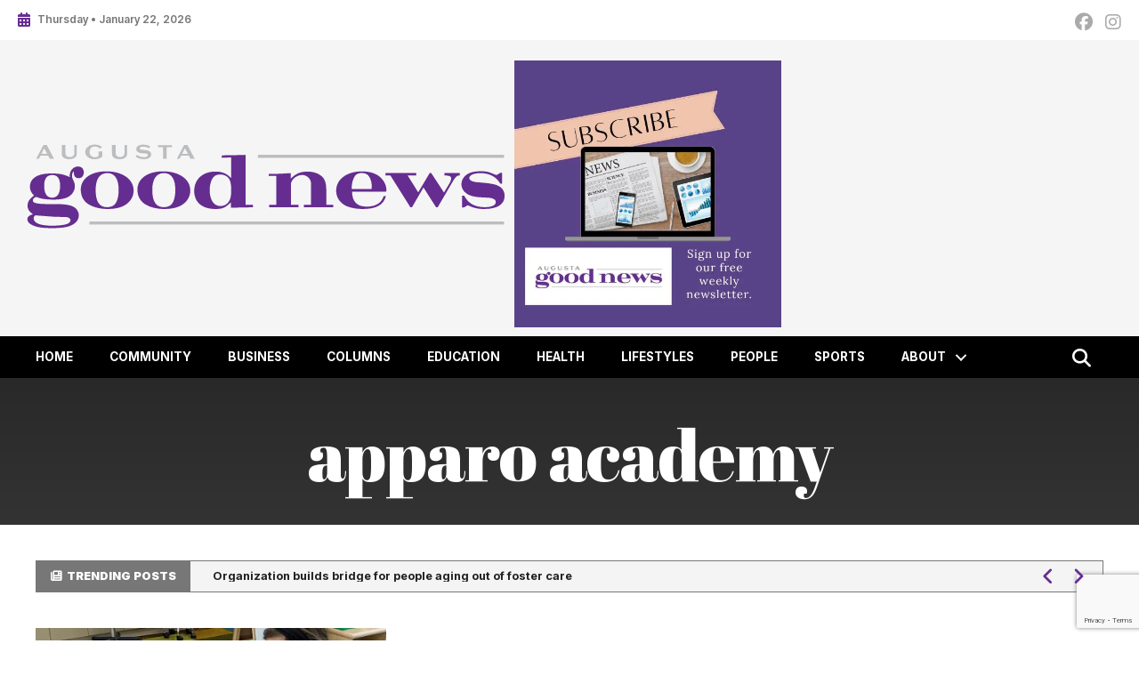

--- FILE ---
content_type: text/html; charset=UTF-8
request_url: https://augustagoodnews.com/tag/apparo-academy/
body_size: 20504
content:
<!DOCTYPE html>
<html class="no-js" lang="en-US">
<head>
	<meta charset="UTF-8">
<script type="text/javascript">
/* <![CDATA[ */
var gform;gform||(document.addEventListener("gform_main_scripts_loaded",function(){gform.scriptsLoaded=!0}),document.addEventListener("gform/theme/scripts_loaded",function(){gform.themeScriptsLoaded=!0}),window.addEventListener("DOMContentLoaded",function(){gform.domLoaded=!0}),gform={domLoaded:!1,scriptsLoaded:!1,themeScriptsLoaded:!1,isFormEditor:()=>"function"==typeof InitializeEditor,callIfLoaded:function(o){return!(!gform.domLoaded||!gform.scriptsLoaded||!gform.themeScriptsLoaded&&!gform.isFormEditor()||(gform.isFormEditor()&&console.warn("The use of gform.initializeOnLoaded() is deprecated in the form editor context and will be removed in Gravity Forms 3.1."),o(),0))},initializeOnLoaded:function(o){gform.callIfLoaded(o)||(document.addEventListener("gform_main_scripts_loaded",()=>{gform.scriptsLoaded=!0,gform.callIfLoaded(o)}),document.addEventListener("gform/theme/scripts_loaded",()=>{gform.themeScriptsLoaded=!0,gform.callIfLoaded(o)}),window.addEventListener("DOMContentLoaded",()=>{gform.domLoaded=!0,gform.callIfLoaded(o)}))},hooks:{action:{},filter:{}},addAction:function(o,r,e,t){gform.addHook("action",o,r,e,t)},addFilter:function(o,r,e,t){gform.addHook("filter",o,r,e,t)},doAction:function(o){gform.doHook("action",o,arguments)},applyFilters:function(o){return gform.doHook("filter",o,arguments)},removeAction:function(o,r){gform.removeHook("action",o,r)},removeFilter:function(o,r,e){gform.removeHook("filter",o,r,e)},addHook:function(o,r,e,t,n){null==gform.hooks[o][r]&&(gform.hooks[o][r]=[]);var d=gform.hooks[o][r];null==n&&(n=r+"_"+d.length),gform.hooks[o][r].push({tag:n,callable:e,priority:t=null==t?10:t})},doHook:function(r,o,e){var t;if(e=Array.prototype.slice.call(e,1),null!=gform.hooks[r][o]&&((o=gform.hooks[r][o]).sort(function(o,r){return o.priority-r.priority}),o.forEach(function(o){"function"!=typeof(t=o.callable)&&(t=window[t]),"action"==r?t.apply(null,e):e[0]=t.apply(null,e)})),"filter"==r)return e[0]},removeHook:function(o,r,t,n){var e;null!=gform.hooks[o][r]&&(e=(e=gform.hooks[o][r]).filter(function(o,r,e){return!!(null!=n&&n!=o.tag||null!=t&&t!=o.priority)}),gform.hooks[o][r]=e)}});
/* ]]> */
</script>

	<meta http-equiv="X-UA-Compatible" content="IE=edge">
	<meta name="viewport" content="width=device-width, initial-scale=1.0">

	<meta name='robots' content='index, follow, max-image-preview:large, max-snippet:-1, max-video-preview:-1' />

	<!-- This site is optimized with the Yoast SEO plugin v26.8 - https://yoast.com/product/yoast-seo-wordpress/ -->
	<title>Apparo Academy Archives - Augusta Good News</title>
<link data-rocket-preload as="style" href="https://fonts.googleapis.com/css?family=Inter%3A600%2C400%2C900%2C700%7CInter%20Tight%3A700%2C600%7CAbril%20Fatface%3A400&#038;display=swap" rel="preload">
<link href="https://fonts.googleapis.com/css?family=Inter%3A600%2C400%2C900%2C700%7CInter%20Tight%3A700%2C600%7CAbril%20Fatface%3A400&#038;display=swap" media="print" onload="this.media=&#039;all&#039;" rel="stylesheet">
<noscript data-wpr-hosted-gf-parameters=""><link rel="stylesheet" href="https://fonts.googleapis.com/css?family=Inter%3A600%2C400%2C900%2C700%7CInter%20Tight%3A700%2C600%7CAbril%20Fatface%3A400&#038;display=swap"></noscript>
	<link rel="canonical" href="https://augustagoodnews.com/tag/apparo-academy/" />
	<meta property="og:locale" content="en_US" />
	<meta property="og:type" content="article" />
	<meta property="og:title" content="Apparo Academy Archives - Augusta Good News" />
	<meta property="og:url" content="https://augustagoodnews.com/tag/apparo-academy/" />
	<meta property="og:site_name" content="Augusta Good News" />
	<meta name="twitter:card" content="summary_large_image" />
	<script type="application/ld+json" class="yoast-schema-graph">{"@context":"https://schema.org","@graph":[{"@type":"CollectionPage","@id":"https://augustagoodnews.com/tag/apparo-academy/","url":"https://augustagoodnews.com/tag/apparo-academy/","name":"Apparo Academy Archives - Augusta Good News","isPartOf":{"@id":"https://augustagoodnews.com/#website"},"primaryImageOfPage":{"@id":"https://augustagoodnews.com/tag/apparo-academy/#primaryimage"},"image":{"@id":"https://augustagoodnews.com/tag/apparo-academy/#primaryimage"},"thumbnailUrl":"https://i0.wp.com/augustagoodnews.com/wp-content/uploads/2023/05/apparo-1.jpg?fit=2000%2C1651&ssl=1","breadcrumb":{"@id":"https://augustagoodnews.com/tag/apparo-academy/#breadcrumb"},"inLanguage":"en-US"},{"@type":"ImageObject","inLanguage":"en-US","@id":"https://augustagoodnews.com/tag/apparo-academy/#primaryimage","url":"https://i0.wp.com/augustagoodnews.com/wp-content/uploads/2023/05/apparo-1.jpg?fit=2000%2C1651&ssl=1","contentUrl":"https://i0.wp.com/augustagoodnews.com/wp-content/uploads/2023/05/apparo-1.jpg?fit=2000%2C1651&ssl=1","width":2000,"height":1651},{"@type":"BreadcrumbList","@id":"https://augustagoodnews.com/tag/apparo-academy/#breadcrumb","itemListElement":[{"@type":"ListItem","position":1,"name":"Home","item":"https://augustagoodnews.com/"},{"@type":"ListItem","position":2,"name":"Apparo Academy"}]},{"@type":"WebSite","@id":"https://augustagoodnews.com/#website","url":"https://augustagoodnews.com/","name":"augustagoodnews.com","description":"Your local alternative news source is a member of the Georgia Press Association.","publisher":{"@id":"https://augustagoodnews.com/#organization"},"potentialAction":[{"@type":"SearchAction","target":{"@type":"EntryPoint","urlTemplate":"https://augustagoodnews.com/?s={search_term_string}"},"query-input":{"@type":"PropertyValueSpecification","valueRequired":true,"valueName":"search_term_string"}}],"inLanguage":"en-US"},{"@type":"Organization","@id":"https://augustagoodnews.com/#organization","name":"Augusta Good News","url":"https://augustagoodnews.com/","logo":{"@type":"ImageObject","inLanguage":"en-US","@id":"https://augustagoodnews.com/#/schema/logo/image/","url":"https://i0.wp.com/augustagoodnews.com/wp-content/uploads/2023/05/cropped-subheading-e1684952724614.png?fit=400%2C175&ssl=1","contentUrl":"https://i0.wp.com/augustagoodnews.com/wp-content/uploads/2023/05/cropped-subheading-e1684952724614.png?fit=400%2C175&ssl=1","width":400,"height":175,"caption":"Augusta Good News"},"image":{"@id":"https://augustagoodnews.com/#/schema/logo/image/"},"sameAs":["https://www.facebook.com/profile.php?id=100087906824854"]}]}</script>
	<!-- / Yoast SEO plugin. -->


<link rel='dns-prefetch' href='//www.google.com' />
<link rel='dns-prefetch' href='//cdnjs.cloudflare.com' />
<link rel='dns-prefetch' href='//kit.fontawesome.com' />
<link rel='dns-prefetch' href='//stats.wp.com' />
<link rel='dns-prefetch' href='//stackpath.bootstrapcdn.com' />
<link rel='dns-prefetch' href='//fonts.googleapis.com' />
<link rel='dns-prefetch' href='//widgets.wp.com' />
<link rel='dns-prefetch' href='//s0.wp.com' />
<link rel='dns-prefetch' href='//0.gravatar.com' />
<link rel='dns-prefetch' href='//1.gravatar.com' />
<link rel='dns-prefetch' href='//2.gravatar.com' />
<link href='https://fonts.gstatic.com' crossorigin rel='preconnect' />
<link rel='preconnect' href='//i0.wp.com' />
<link rel='preconnect' href='//c0.wp.com' />
<link rel="alternate" type="application/rss+xml" title="Augusta Good News &raquo; Apparo Academy Tag Feed" href="https://augustagoodnews.com/tag/apparo-academy/feed/" />
		<!-- This site uses the Google Analytics by MonsterInsights plugin v9.11.1 - Using Analytics tracking - https://www.monsterinsights.com/ -->
							<script src="//www.googletagmanager.com/gtag/js?id=G-Y6YR3MQBB4"  data-cfasync="false" data-wpfc-render="false" type="text/javascript" async></script>
			<script data-cfasync="false" data-wpfc-render="false" type="text/javascript">
				var mi_version = '9.11.1';
				var mi_track_user = true;
				var mi_no_track_reason = '';
								var MonsterInsightsDefaultLocations = {"page_location":"https:\/\/augustagoodnews.com\/tag\/apparo-academy\/"};
								if ( typeof MonsterInsightsPrivacyGuardFilter === 'function' ) {
					var MonsterInsightsLocations = (typeof MonsterInsightsExcludeQuery === 'object') ? MonsterInsightsPrivacyGuardFilter( MonsterInsightsExcludeQuery ) : MonsterInsightsPrivacyGuardFilter( MonsterInsightsDefaultLocations );
				} else {
					var MonsterInsightsLocations = (typeof MonsterInsightsExcludeQuery === 'object') ? MonsterInsightsExcludeQuery : MonsterInsightsDefaultLocations;
				}

								var disableStrs = [
										'ga-disable-G-Y6YR3MQBB4',
									];

				/* Function to detect opted out users */
				function __gtagTrackerIsOptedOut() {
					for (var index = 0; index < disableStrs.length; index++) {
						if (document.cookie.indexOf(disableStrs[index] + '=true') > -1) {
							return true;
						}
					}

					return false;
				}

				/* Disable tracking if the opt-out cookie exists. */
				if (__gtagTrackerIsOptedOut()) {
					for (var index = 0; index < disableStrs.length; index++) {
						window[disableStrs[index]] = true;
					}
				}

				/* Opt-out function */
				function __gtagTrackerOptout() {
					for (var index = 0; index < disableStrs.length; index++) {
						document.cookie = disableStrs[index] + '=true; expires=Thu, 31 Dec 2099 23:59:59 UTC; path=/';
						window[disableStrs[index]] = true;
					}
				}

				if ('undefined' === typeof gaOptout) {
					function gaOptout() {
						__gtagTrackerOptout();
					}
				}
								window.dataLayer = window.dataLayer || [];

				window.MonsterInsightsDualTracker = {
					helpers: {},
					trackers: {},
				};
				if (mi_track_user) {
					function __gtagDataLayer() {
						dataLayer.push(arguments);
					}

					function __gtagTracker(type, name, parameters) {
						if (!parameters) {
							parameters = {};
						}

						if (parameters.send_to) {
							__gtagDataLayer.apply(null, arguments);
							return;
						}

						if (type === 'event') {
														parameters.send_to = monsterinsights_frontend.v4_id;
							var hookName = name;
							if (typeof parameters['event_category'] !== 'undefined') {
								hookName = parameters['event_category'] + ':' + name;
							}

							if (typeof MonsterInsightsDualTracker.trackers[hookName] !== 'undefined') {
								MonsterInsightsDualTracker.trackers[hookName](parameters);
							} else {
								__gtagDataLayer('event', name, parameters);
							}
							
						} else {
							__gtagDataLayer.apply(null, arguments);
						}
					}

					__gtagTracker('js', new Date());
					__gtagTracker('set', {
						'developer_id.dZGIzZG': true,
											});
					if ( MonsterInsightsLocations.page_location ) {
						__gtagTracker('set', MonsterInsightsLocations);
					}
										__gtagTracker('config', 'G-Y6YR3MQBB4', {"forceSSL":"true","link_attribution":"true"} );
										window.gtag = __gtagTracker;										(function () {
						/* https://developers.google.com/analytics/devguides/collection/analyticsjs/ */
						/* ga and __gaTracker compatibility shim. */
						var noopfn = function () {
							return null;
						};
						var newtracker = function () {
							return new Tracker();
						};
						var Tracker = function () {
							return null;
						};
						var p = Tracker.prototype;
						p.get = noopfn;
						p.set = noopfn;
						p.send = function () {
							var args = Array.prototype.slice.call(arguments);
							args.unshift('send');
							__gaTracker.apply(null, args);
						};
						var __gaTracker = function () {
							var len = arguments.length;
							if (len === 0) {
								return;
							}
							var f = arguments[len - 1];
							if (typeof f !== 'object' || f === null || typeof f.hitCallback !== 'function') {
								if ('send' === arguments[0]) {
									var hitConverted, hitObject = false, action;
									if ('event' === arguments[1]) {
										if ('undefined' !== typeof arguments[3]) {
											hitObject = {
												'eventAction': arguments[3],
												'eventCategory': arguments[2],
												'eventLabel': arguments[4],
												'value': arguments[5] ? arguments[5] : 1,
											}
										}
									}
									if ('pageview' === arguments[1]) {
										if ('undefined' !== typeof arguments[2]) {
											hitObject = {
												'eventAction': 'page_view',
												'page_path': arguments[2],
											}
										}
									}
									if (typeof arguments[2] === 'object') {
										hitObject = arguments[2];
									}
									if (typeof arguments[5] === 'object') {
										Object.assign(hitObject, arguments[5]);
									}
									if ('undefined' !== typeof arguments[1].hitType) {
										hitObject = arguments[1];
										if ('pageview' === hitObject.hitType) {
											hitObject.eventAction = 'page_view';
										}
									}
									if (hitObject) {
										action = 'timing' === arguments[1].hitType ? 'timing_complete' : hitObject.eventAction;
										hitConverted = mapArgs(hitObject);
										__gtagTracker('event', action, hitConverted);
									}
								}
								return;
							}

							function mapArgs(args) {
								var arg, hit = {};
								var gaMap = {
									'eventCategory': 'event_category',
									'eventAction': 'event_action',
									'eventLabel': 'event_label',
									'eventValue': 'event_value',
									'nonInteraction': 'non_interaction',
									'timingCategory': 'event_category',
									'timingVar': 'name',
									'timingValue': 'value',
									'timingLabel': 'event_label',
									'page': 'page_path',
									'location': 'page_location',
									'title': 'page_title',
									'referrer' : 'page_referrer',
								};
								for (arg in args) {
																		if (!(!args.hasOwnProperty(arg) || !gaMap.hasOwnProperty(arg))) {
										hit[gaMap[arg]] = args[arg];
									} else {
										hit[arg] = args[arg];
									}
								}
								return hit;
							}

							try {
								f.hitCallback();
							} catch (ex) {
							}
						};
						__gaTracker.create = newtracker;
						__gaTracker.getByName = newtracker;
						__gaTracker.getAll = function () {
							return [];
						};
						__gaTracker.remove = noopfn;
						__gaTracker.loaded = true;
						window['__gaTracker'] = __gaTracker;
					})();
									} else {
										console.log("");
					(function () {
						function __gtagTracker() {
							return null;
						}

						window['__gtagTracker'] = __gtagTracker;
						window['gtag'] = __gtagTracker;
					})();
									}
			</script>
							<!-- / Google Analytics by MonsterInsights -->
		<!-- augustagoodnews.com is managing ads with Advanced Ads 2.0.16 – https://wpadvancedads.com/ --><!--noptimize--><script id="augus-ready">
			window.advanced_ads_ready=function(e,a){a=a||"complete";var d=function(e){return"interactive"===a?"loading"!==e:"complete"===e};d(document.readyState)?e():document.addEventListener("readystatechange",(function(a){d(a.target.readyState)&&e()}),{once:"interactive"===a})},window.advanced_ads_ready_queue=window.advanced_ads_ready_queue||[];		</script>
		<!--/noptimize--><style id='wp-img-auto-sizes-contain-inline-css' type='text/css'>
img:is([sizes=auto i],[sizes^="auto," i]){contain-intrinsic-size:3000px 1500px}
/*# sourceURL=wp-img-auto-sizes-contain-inline-css */
</style>
<style id='wp-emoji-styles-inline-css' type='text/css'>

	img.wp-smiley, img.emoji {
		display: inline !important;
		border: none !important;
		box-shadow: none !important;
		height: 1em !important;
		width: 1em !important;
		margin: 0 0.07em !important;
		vertical-align: -0.1em !important;
		background: none !important;
		padding: 0 !important;
	}
/*# sourceURL=wp-emoji-styles-inline-css */
</style>
<style id='font-awesome-svg-styles-default-inline-css' type='text/css'>
.svg-inline--fa {
  display: inline-block;
  height: 1em;
  overflow: visible;
  vertical-align: -.125em;
}
/*# sourceURL=font-awesome-svg-styles-default-inline-css */
</style>
<link data-minify="1" rel='stylesheet' id='font-awesome-svg-styles-css' href='https://augustagoodnews.com/wp-content/cache/min/1/wp-content/uploads/font-awesome/v6.5.1/css/svg-with-js.css?ver=1767716801' type='text/css' media='all' />
<style id='font-awesome-svg-styles-inline-css' type='text/css'>
   .wp-block-font-awesome-icon svg::before,
   .wp-rich-text-font-awesome-icon svg::before {content: unset;}
/*# sourceURL=font-awesome-svg-styles-inline-css */
</style>
<link data-minify="1" rel='stylesheet' id='ctct_form_styles-css' href='https://augustagoodnews.com/wp-content/cache/background-css/1/augustagoodnews.com/wp-content/cache/min/1/wp-content/plugins/constant-contact-forms/assets/css/style.css?ver=1767716801&wpr_t=1769089134' type='text/css' media='all' />
<link data-minify="1" rel='stylesheet' id='jquery-swiper-css' href='https://augustagoodnews.com/wp-content/cache/min/1/wp-content/plugins/bbpowerpack/assets/css/swiper.min.css?ver=1767716853' type='text/css' media='all' />
<link data-minify="1" rel='stylesheet' id='fl-builder-layout-bundle-aed6dc43d1661c7d00db0217095a67aa-css' href='https://augustagoodnews.com/wp-content/cache/background-css/1/augustagoodnews.com/wp-content/cache/min/1/wp-content/uploads/bb-plugin/cache/aed6dc43d1661c7d00db0217095a67aa-layout-bundle.css?ver=1767718340&wpr_t=1769089134' type='text/css' media='all' />
<link data-minify="1" rel='stylesheet' id='bootstrap-css-css' href='https://augustagoodnews.com/wp-content/cache/min/1/bootstrap/4.3.1/css/bootstrap.min.css?ver=1767716801' type='text/css' media='all' />
<link data-minify="1" rel='stylesheet' id='font-awesome-css-css' href='https://augustagoodnews.com/wp-content/cache/min/1/ajax/libs/font-awesome/5.11.2/css/all.min.css?ver=1767716801' type='text/css' media='all' />
<link data-minify="1" rel='stylesheet' id='augustagoodnews-stylesheet-css' href='https://augustagoodnews.com/wp-content/cache/min/1/wp-content/themes/augustagoodnews2023/dist/css/style.css?ver=1767716801' type='text/css' media='all' />
<link rel='stylesheet' id='augustagoodnews-style-css' href='https://augustagoodnews.com/wp-content/themes/augustagoodnews2023/style.css?ver=1.1.0' type='text/css' media='all' />
<link data-minify="1" rel='stylesheet' id='jetpack_likes-css' href='https://augustagoodnews.com/wp-content/cache/min/1/p/jetpack/15.4/modules/likes/style.css?ver=1767815091' type='text/css' media='all' />
<link rel='stylesheet' id='pp-animate-css' href='https://augustagoodnews.com/wp-content/plugins/bbpowerpack/assets/css/animate.min.css?ver=3.5.1' type='text/css' media='all' />

<link data-minify="1" rel='stylesheet' id='sharedaddy-css' href='https://augustagoodnews.com/wp-content/cache/min/1/p/jetpack/15.4/modules/sharedaddy/sharing.css?ver=1767815091' type='text/css' media='all' />
<link data-minify="1" rel='stylesheet' id='social-logos-css' href='https://augustagoodnews.com/wp-content/cache/min/1/p/jetpack/15.4/_inc/social-logos/social-logos.min.css?ver=1767815091' type='text/css' media='all' />
<script type="text/javascript" src="https://c0.wp.com/c/6.9/wp-includes/js/jquery/jquery.min.js" id="jquery-core-js"></script>
<script data-minify="1" type="text/javascript" src="https://augustagoodnews.com/wp-content/cache/min/1/c/6.9/wp-includes/js/jquery/jquery-migrate.min.js?ver=1767886434" id="jquery-migrate-js"></script>
<script type="text/javascript" src="https://augustagoodnews.com/wp-content/plugins/google-analytics-for-wordpress/assets/js/frontend-gtag.min.js?ver=9.11.1" id="monsterinsights-frontend-script-js" async="async" data-wp-strategy="async"></script>
<script data-cfasync="false" data-wpfc-render="false" type="text/javascript" id='monsterinsights-frontend-script-js-extra'>/* <![CDATA[ */
var monsterinsights_frontend = {"js_events_tracking":"true","download_extensions":"doc,pdf,ppt,zip,xls,docx,pptx,xlsx","inbound_paths":"[{\"path\":\"\\\/go\\\/\",\"label\":\"affiliate\"},{\"path\":\"\\\/recommend\\\/\",\"label\":\"affiliate\"}]","home_url":"https:\/\/augustagoodnews.com","hash_tracking":"false","v4_id":"G-Y6YR3MQBB4"};/* ]]> */
</script>
<script defer crossorigin="anonymous" type="text/javascript" src="https://kit.fontawesome.com/902068525a.js" id="font-awesome-official-js"></script>
<script type="text/javascript" id="advanced-ads-advanced-js-js-extra">
/* <![CDATA[ */
var advads_options = {"blog_id":"1","privacy":{"enabled":false,"state":"not_needed"}};
//# sourceURL=advanced-ads-advanced-js-js-extra
/* ]]> */
</script>
<script type="text/javascript" src="https://augustagoodnews.com/wp-content/plugins/advanced-ads/public/assets/js/advanced.min.js?ver=2.0.16" id="advanced-ads-advanced-js-js"></script>
<link rel="https://api.w.org/" href="https://augustagoodnews.com/wp-json/" /><link rel="alternate" title="JSON" type="application/json" href="https://augustagoodnews.com/wp-json/wp/v2/tags/333" /><link rel="EditURI" type="application/rsd+xml" title="RSD" href="https://augustagoodnews.com/xmlrpc.php?rsd" />
<meta name="generator" content="WordPress 6.9" />
		<script>
			var bb_powerpack = {
				version: '2.40.10',
				getAjaxUrl: function() { return atob( 'aHR0cHM6Ly9hdWd1c3RhZ29vZG5ld3MuY29tL3dwLWFkbWluL2FkbWluLWFqYXgucGhw' ); },
				callback: function() {},
				mapMarkerData: {},
				post_id: '4247',
				search_term: '',
				current_page: 'https://augustagoodnews.com/tag/apparo-academy/',
				conditionals: {
					is_front_page: false,
					is_home: false,
					is_archive: true,
					current_post_type: '',
					is_tax: false,
										current_tax: 'post_tag',
					current_term: 'apparo-academy',
										is_author: false,
					current_author: false,
					is_search: false,
									}
			};
		</script>
			<style>img#wpstats{display:none}</style>
		<style>:root { --category-header-color: #333333; }</style>		<script type="text/javascript">
			var advadsCfpQueue = [];
			var advadsCfpAd = function( adID ) {
				if ( 'undefined' === typeof advadsProCfp ) {
					advadsCfpQueue.push( adID )
				} else {
					advadsProCfp.addElement( adID )
				}
			}
		</script>
		<link rel="icon" href="https://augustagoodnews.com/wp-content/uploads/2025/12/icon-augustagoodnews_purple.svg" sizes="32x32" />
<link rel="icon" href="https://augustagoodnews.com/wp-content/uploads/2025/12/icon-augustagoodnews_purple.svg" sizes="192x192" />
<link rel="apple-touch-icon" href="https://augustagoodnews.com/wp-content/uploads/2025/12/icon-augustagoodnews_purple.svg" />
<meta name="msapplication-TileImage" content="https://augustagoodnews.com/wp-content/uploads/2025/12/icon-augustagoodnews_purple.svg" />
<style id="category-color-vars-output">:root { --cat-slug-business: #f72900; --cat-slug-columns: rgba(102, 46, 147,1.0); --cat-slug-community: #0083f7; --cat-slug-dance: rgb(73,0,65); --cat-slug-education: #49eded; --cat-slug-food: #45c43c; --cat-slug-health: #b843d8; --cat-slug-lifestyles: #662e93; --cat-slug-music: rgb(0,20,153); --cat-slug-people: rgb(249,14,0); --cat-slug-sports: #f95b00; }</style>		<style type="text/css" id="wp-custom-css">
			.screen-reader-text {
	display: none;
}

#sidebar {
	.augus-widget {
		a {
			background: #f7f7f7;
			display: block;
			margin: 0 auto 30px;
			padding: 10px;
			max-width: 320px;
			position: relative;
		}
		a:after {
			content: 'Ad';
			background: #f7f7f7;
			padding: 5px 10px;
			position: absolute;
			bottom: -10px;
			right: 0;
			font: bold 10px/1 Inter,sans-serif;
			text-transform: uppercase;
		}
		img {
			display: block;
			margin: 0 auto;
			width: 100%;
			max-width: 300px;
		}
	}
}


#headerAds {
	@media screen and (min-width: 768px) {
		.augus-widget {
			overflow: auto;
			margin: 0 auto;
			text-align: right;
			div.augus-target {
				display: inline-block;
				width: 50%;
				text-align: center;
				img {
					display: block;
					max-height: 250px;
					width: auto;
					height: auto;
					border: 20px solid transparent;
					margin: 0 auto;
				}
			}
		}
	}
	@media screen and (max-width:767px) {
		.augus-widget {
			overflow: auto;
			margin: 0 auto;
			div.augus-target {
				display: inline-block;
				width: 50%;
				img {
					max-height: 200px;
					width: auto;
					border: 5px solid transparent;
				}
			}
		}
	}
}

	#augus-620350129.augus-widget {
		text-align: right;
		overflow: auto;
		a {
			display: block;
			float: right !important;
			text-align: right;
			width: 728px !important;
			height: 90px !important;
			margin: 0;
		}
		img {
			margin: 0 !important;
			height: 90px !important;
			width: 728px !important;
		}
	}
.fl-post-grid-post {
	.fl-post-grid-image {
		margin: 0 0 20px;
	}
	.fl-post-grid-text {
		padding: 0;
	}
}
#post--content {
	.augus-highlighted-wrappers {
		display: flex;
		a {
			width: 30%;
		}
	}
	.augus-highlighted-wrappers {
		a {
			background: #f7f7f7;
			display: block;
			margin: 0 auto 30px;
			padding: 10px;
			max-width: 320px;
			position: relative;
		}
		a:after {
			content: 'Ad';
			background: #f7f7f7;
			padding: 5px 10px;
			position: absolute;
			bottom: -10px;
			right: 0;
			font: bold 10px/1 Inter,sans-serif;
			text-transform: uppercase;
		}
		img {
			display: block;
			margin: 0 auto;
			width: 100%;
			max-width: 300px;
		}
	}
	.fl-module-fl-post-info {
		color: inherit;
	}
}

@media screen and (max-width:800px) {
		#post--content h1.fl-heading {
			font-size: 2rem !important;
		}
}

#header-ads .augus-widget {
	overflow: auto;
	text-align: right;
}
#header-ads .augus-widget a {
	display: block;
	float: right;
	margin: 0 0 0 20px;
}

#header-ads .augus-widget 		img {
	height: auto !important;
	max-width: 250px !important;
}


#header-ads {
	.augus-widget {
		overflow: auto;
		text-align: right;
		img {
			height: auto !important;
			max-width: 250px !important;
		}
		a {
			display: block;
			float: right;
			margin: 0 0 0 20px;
		}
	}
}
@media screen and (max-width:800px) {
	#header-ads .augus-widget {
		text-align: center;
	}
	#header-ads .augus-widget div.augus-target {
		display:  inline-block !important;
		max-width: 50%;
		margin: 0;
	}
	#header-ads .augus-widget a {
		display: block;
		float: none !important;
		padding: 0 10px;
	}
	#header-ads .augus-widget img {
		height: auto !important;
		width: auto !important;
		max-height: 200px !important;
		max-width: 150px !important;
	}
}

.wp-block-gallery {
	display: flex;
	flex-flow: row wrap;
	align-items: center;
	justify-content: center;
	column-gap: 20px;
	row-gap: 10px;
	&.has-nested-images {
	
		.wp-block-image {
			border: 1px solid #e6e6e6;
			max-width: 300px !important;
			img {
				max-width: 300px !important;
			}
		}
	}
	.blocks-gallery-caption.wp-element-caption {
		font-weight: bold;
		@media screen and (max-width:640px) {
			font-size: .5rem !important;
			line-height: 1;
		}
	}
}

.wp-block-image {
	img {
		display: block;
		height: auto !important;
		width: 100% !important;
	}
	.alignright {
		max-width: 40%;
		float: right;
		margin: 0 0 40px 30px;
	}
	.alignleft {
		max-width: 40%;
		float: left;
		margin: 0 30px 40px 0;
	}
	.wp-element-caption {
		border-left: 5px solid #f9f9f9;
		padding: 5px 0 5px 10px;
		font-size: .8rem !important;
		line-height: 1.4 !important;
		font-weight: normal;
		font-style: normal;
		em {
			font-style: normal !important;
		}
	}
}

/* Author Bio */
#post--content {
	.fl-module-fl-author-bio {
		padding: 0;
		margin: 0;
		.fl-module-content {
			background-color: #672e93;
			color: #fff;
		}
	}
	.fl-author-bio-content {
		
		h3.fl-author-bio-name {
			font: bold 1rem/1 Inter !important;
			text-transform: uppercase;
			margin: 0 0 .5em;
		}
		.fl-author-bio-text {
			font: normal .9rem/1.6 Inter !important;
		}
	}
}

/* Subscribe Form */
#subscribeBox {
	background: #e6e6e6;
  padding: 30px;
	margin: 0 10px;
	h2.title {
		color: #553a6c;
		font: normal 2em/1 "Abril Fatface", sans-serif;
		text-transform: lowercase;
		margin: 0 0 .25em;
	}
	.subTitle {
		font-size: 1rem;
		font-weight: bold;
	}
	.inputBlock {
		input {
			padding: 5px;
			font: normal 1rem/30px sans-serif;
		}
	}
	input.consent_check {
		display: inline-block;
	}
	.disclaimer {
		font-size: 11px;
	}
	label:not(.disclaimer-label) {
		font: bold .75rem/1 sans-serif;
		text-transform: uppercase;
		margin: 0;
		padding: 0;
	}
	label.disclaimer-label {
		display: inline;
	}
	button{
		&.wp-block-button__link.submit-button {
			border: 0;
			background-color: #553a6c;
			color: #fff;
			padding: 10px 15px;
			font-weight: bold;
			font-size: .85rem;
			letter-spacing: 1px;
			text-transform: uppercase;
		}
	}
}

/* Ko-Fi Widget */
.widget.ko_fi_widget {
	background-color: #f7f7f7;
	border: 1px solid #e6e6e6;
	padding: 30px;
	border-radius: 0 20px 0 20px;
	h2.widgettitle {
		font: normal 2rem/1 'Abril Fatface';
		margin: 0 0 .5em !important;
	}
	p {
		font: normal .9rem/1.6 Inter !important;
	}
}
.wp-block-gallery {
	&.has-nested-images {
		border-bottom: 1px solid #e6e6e6;
		border-top: 1px solid #e6e6e6;
		margin: 30px 0;
		padding: 30px 0;
		overflow: auto;
		text-align: center;
	}
	figure {
		display: inline-block;
		width: 300px;
		margin: 0 5%;
	}
	figcaption {
		clear: both;
		width: 100%;
	}
}
/*
.wp-block-gallery {
	a[href='https://booktavern.com'],
	a[href='https://historicmeadowgarden.org/christmas/'],
	a[href='https://www.goodwillworks.org/']{
		display: none;
	}
}
*/

#respond {
	.required-field-message {
		display: block;
		font-size: 85%;
	}
	p.comment-form-comment {
		label {
			display: block;
			font-weight: bold;
		}
		input[type=text],
		input[type=email],
		textarea {
			display: block;
			width: 100%;
		}
	}
}

.wp-image-3611,
.wp-image-8938,
.wp-image-4086,
.wp-image-1802,
.wp-image-2904 {
	max-width: 93px !important;
}
.wp-block-gallery {
	clear: both;
	.wp-block-image {
		@media screen and (min-width:640px) {
		max-width: 29%;
		}
		margin: 0 15px;
		padding: 0;
	}
	.blocks-gallery-caption {
		font-size: 12px;
		text-transform: uppercase;
		letter-spacing: 1px;
		em {
			font-style: normal !important;
		}
	}
}

/* Category Flags */

.categoryFlag {
	background: none !important;
	padding: 0;
	.fl-html {
		a {
			display: inline-flex;
			margin: 0 5px 0 0 !important;
			padding: 8px 10px !important;
			background-color: rgb(102, 46, 147);
			&:hover {
				background-color: #000 !important;
				color: #fff !important;
			}
			&.about {
				background-color: rgba(102,46,147,1.0);
			}
			&.art {
				background-color: rgba(102, 46, 147,1.0);
			}
			&.business {
				background-color: rgb(247,42,0);
			}
			&.columns {
				background-color: rgba(102, 46, 147,1.0);
			}
			&.community {
				background-color: rgb(0,131,247);
			}
			&.education {
				background-color: rgb(74,237,237);
			}
			&.food {
				background-color: rgb(69,196,61);
			}
			&.government {
				background-color: rgba(102, 46, 147,1.0);
			}
			&.health {
				background-color: rgba(102, 46, 147,1.0);
			}
			&.lifestyles,
			&.theater,
			&.dance,
			&.military {
				background-color: rgba(102, 46, 147,1.0);
			}
			&.music {
				background-color: rgb(0,20,153);
			}
			&.people {
				background-color: rgb(249,14,0);
			}
			&.sports {
				background-color: rgb(249,91,0);
			}
		}
	}
}

/*
.category-community {
	.category--header > .fl-row-content-wrap h1.fl-heading {
		border-bottom: 10px solid #0283f7 !important;
	}
}
*/

.wp-block-embed.is-type-video.is-provider-youtube figcaption {
	font-size: 14px;
	font-style: normal;
	margin: 0 0 40px;
}
.wp-block-embed.is-type-video.is-provider-youtube figcaption em {
	font-style: normal !important;
}
.wp-block-embed.is-type-video.is-provider-youtube .wp-block-embed__wrapper {
	margin: 0 0 -57%;
}

.wp-block-file + .wp-block-image {
	clear: both;
}
.wp-block-file {
	overflow: visible;
	clear: both;
	height: 1085px;
}
@media screen and (max-width:600px) {
	.wp-block-file {
		height: 525px !important;
		overflow: auto;
	}
}
#widget--kofi {
	clear: both;
}

@media screen and (max-width:480px) {
	.wp-block-image {
		display: block;
		float: none;
		overflow: visible;
		width: 100%;
		& .alignright,
		& .aligncenter,
		& .alignleft {
			float: none;
			width: 100%;
			max-width: 100%;
		}
	}
	& .wp-element-caption {
		border-left: 0 !important;
		padding: 10px 0 !important;
	}
}

.fl-button-has-icon {
	a.fl-button {
		font-size: .8rem !important;
		text-transform: uppercase;
		border-radius: 50px !important;
		border: 0 !important;
		padding: 10px 20px 10px 15px !important;
	}
	em, i {
		font-style: normal !important ;
	}
}

#sidebar {
	#ctct-form-wrapper-0 {
		h2 {
			font-family: 'Abril Fatface', sans-serif;
		}
		.ctct-form-description p {
			font-size: 14px;
		}
		.form--constant-contact {
			label {
				font-size: 12px;
				line-height: 1;
				font-weight: bold;
				margin: 0;
				padding: 0;
			}
			input {
				width: 100%;
				&.ctct-checkbox {
					width: auto;
					display: inline !important;
					& + label {
						font-weight: normal;
					}
				}
				&.ctct-submit {
					background-color: #662e93;
					color: #fff;
					padding: 10px 20px;
					text-transform: uppercase;
					font-size: 12px;
					font-weight: bold;
					border: 0;
				}
			}
			p {
				margin: 0 0 5px;
			}
		}
	}
	.ctct-disclosure {
		font-size: 13px;
		line-height: 1.2;
		margin: 10px 0 0;
		hr {
			display: none;
		}
	}
}

#post--content {
	p.ctct-form-field-text,
	p.ctct-form-field-email {
		display: inline-block;
		width: 32.33%;
		margin: 0 1.5% 0 0;
		label {
			font-weight: bold;
			margin: 0 0 1px;
		}
		input {
			font-size: 2rem;
			width: 100%;
		}
		@media screen and (max-width:640px) {
			width: 100%;
			margin: 0;
		}
	}
	p.ctct-form-field-email {
		margin-right: 0%;
	}
	p.ctct-form-field-checkbox {
		margin: 5px 0 0;
		label {
			font-size: 16px;
		}
	}
}
.category--header {
	background-color: var(--category-header-color);
}

.navlink-community {
	&:hover *,
	&.current-menu-item * {
		background-color: var(--cat-slug-community) !important;
	}
}

.navlink-business {
	&:hover *,
	&.current-menu-item * {
		background-color: var(--cat-slug-business) !important;
	}
}
.navlink-columns {
	&:hover *,
	&.current-menu-item * {
		background-color: var(--cat-slug-columns) !important;
	}
}
.navlink-community {
	&:hover *,
	&.current-menu-item * {
		background-color: var(--cat-slug-community) !important;
	}
}
.navlink-dance {
	&:hover *,
	&.current-menu-item * {
		background-color: var(--cat-slug-dance) !important;
	}
}
.navlink-education {
	&:hover *,
	&.current-menu-item * {
		background-color: var(--cat-slug-education) !important;
	}
}
.navlink-food {
	&:hover *,
	&.current-menu-item * {
		background-color: var(--cat-slug-food) !important;
	}
}
.navlink-health {
	&:hover *,
	&.current-menu-item * {
		background-color: var(--cat-slug-health) !important;
	}
}
.navlink-lifestyles {
	&:hover *,
	&.current-menu-item * {
		background-color: var(--cat-slug-lifestyles) !important;
	}
}
.navlink-music {
	&:hover *,
	&.current-menu-item * {
		background-color: var(--cat-slug-music) !important;
			}
}
.navlink-people {
	&:hover *,
	&.current-menu-item * {
		background-color: var(--cat-slug-people) !important;
	}
}
.navlink-sports {
	&:hover *,
	&.current-menu-item * {
		background-color: var(--cat-slug-sports) !important;
	}
}

.navlink-community {
	&:hover *,
	&.current-menu-item * {
		background-color: var(--cat-slug-community) !important;
	}
}

.navlink-business {
	&:hover *,
	&.current-menu-item * {
		background-color: var(--cat-slug-business) !important;
	}
}
.navlink-columns {
	&:hover *,
	&.current-menu-item * {
		background-color: var(--cat-slug-columns) !important;
	}
}
.categoryFlag {
	a.community {
			background-color: var(--cat-slug-community) !important;
	}
	a.dance {
			background-color: var(--cat-slug-dance) !important;
	}
	a.education {
			background-color: var(--cat-slug-education) !important;
	}
	a.food {
		background-color: var(--cat-slug-food) !important;
	}
	a.health {
		background-color: var(--cat-slug-health) !important;
	}
	a.lifestyles {
			background-color: var(--cat-slug-lifestyles) !important;
	}
	a.music {
		background-color: var(--cat-slug-music) !important;
	}
	a.people {
		background-color: var(--cat-slug-people) !important;
	}
	a.sports {
		background-color: var(--cat-slug-sports) !important;
	}
	a:hover {
		transition: all 0.2s;
		transform: scale(1.1) rotate(-1deg);
	}
}		</style>
		<noscript><style id="rocket-lazyload-nojs-css">.rll-youtube-player, [data-lazy-src]{display:none !important;}</style></noscript><style id="wpr-lazyload-bg-container"></style><style id="wpr-lazyload-bg-exclusion"></style>
<noscript>
<style id="wpr-lazyload-bg-nostyle">.ctct-form-wrapper input[type=text]:required.ctct-invalid,.ctct-form-wrapper input[type=text].ctct-invalid,.ctct-form-wrapper input[type=email]:required.ctct-invalid,.ctct-form-wrapper input[type=email].ctct-invalid,.ctct-form-wrapper input[type=password]:required.ctct-invalid,.ctct-form-wrapper input[type=password].ctct-invalid,.ctct-form-wrapper input[type=tel]:required.ctct-invalid,.ctct-form-wrapper input[type=tel].ctct-invalid,.ctct-form-wrapper input[type=number]:required.ctct-invalid,.ctct-form-wrapper input[type=number].ctct-invalid{--wpr-bg-26a758ab-a6a3-4abc-985c-b3c733c34652: url('https://augustagoodnews.com/wp-content/plugins/constant-contact-forms/assets/images/error.svg');}.ctct-form-wrapper input.ctct-invalid{--wpr-bg-ecef5d9c-29c0-4058-b714-837a56234374: url('https://augustagoodnews.com/wp-content/plugins/constant-contact-forms/assets/images/error.svg');}.ctct-form-wrapper input[type=text]:required:valid,.ctct-form-wrapper input[type=email]:required:valid,.ctct-form-wrapper input[type=password]:required:valid,.ctct-form-wrapper input[type=tel]:required:valid,.ctct-form-wrapper input[type=number]:required:valid{--wpr-bg-9cb8317d-bb0e-4e08-bacd-3da6af972f4a: url('https://augustagoodnews.com/wp-content/plugins/constant-contact-forms/assets/images/check_circle.svg');}.ctct-form-wrapper .no-recaptcha .ctct-submitted:disabled{--wpr-bg-7e187a05-2c13-4f7a-90e5-034cf1137fbd: url('https://augustagoodnews.com/wp-content/plugins/constant-contact-forms/assets/images/oval.min.svg');}.fl-node-aco0xd6jqvzp>.fl-row-content-wrap{--wpr-bg-c00decdc-31cb-484b-9265-0220495cece6: url('https://augustagoodnews.com/wp-content/uploads/2025/12/icon-augustagoodnews_white10.svg');}</style>
</noscript>
<script type="application/javascript">const rocket_pairs = [{"selector":".ctct-form-wrapper input[type=text]:required.ctct-invalid,.ctct-form-wrapper input[type=text].ctct-invalid,.ctct-form-wrapper input[type=email]:required.ctct-invalid,.ctct-form-wrapper input[type=email].ctct-invalid,.ctct-form-wrapper input[type=password]:required.ctct-invalid,.ctct-form-wrapper input[type=password].ctct-invalid,.ctct-form-wrapper input[type=tel]:required.ctct-invalid,.ctct-form-wrapper input[type=tel].ctct-invalid,.ctct-form-wrapper input[type=number]:required.ctct-invalid,.ctct-form-wrapper input[type=number].ctct-invalid","style":".ctct-form-wrapper input[type=text]:required.ctct-invalid,.ctct-form-wrapper input[type=text].ctct-invalid,.ctct-form-wrapper input[type=email]:required.ctct-invalid,.ctct-form-wrapper input[type=email].ctct-invalid,.ctct-form-wrapper input[type=password]:required.ctct-invalid,.ctct-form-wrapper input[type=password].ctct-invalid,.ctct-form-wrapper input[type=tel]:required.ctct-invalid,.ctct-form-wrapper input[type=tel].ctct-invalid,.ctct-form-wrapper input[type=number]:required.ctct-invalid,.ctct-form-wrapper input[type=number].ctct-invalid{--wpr-bg-26a758ab-a6a3-4abc-985c-b3c733c34652: url('https:\/\/augustagoodnews.com\/wp-content\/plugins\/constant-contact-forms\/assets\/images\/error.svg');}","hash":"26a758ab-a6a3-4abc-985c-b3c733c34652","url":"https:\/\/augustagoodnews.com\/wp-content\/plugins\/constant-contact-forms\/assets\/images\/error.svg"},{"selector":".ctct-form-wrapper input.ctct-invalid","style":".ctct-form-wrapper input.ctct-invalid{--wpr-bg-ecef5d9c-29c0-4058-b714-837a56234374: url('https:\/\/augustagoodnews.com\/wp-content\/plugins\/constant-contact-forms\/assets\/images\/error.svg');}","hash":"ecef5d9c-29c0-4058-b714-837a56234374","url":"https:\/\/augustagoodnews.com\/wp-content\/plugins\/constant-contact-forms\/assets\/images\/error.svg"},{"selector":".ctct-form-wrapper input[type=text]:required:valid,.ctct-form-wrapper input[type=email]:required:valid,.ctct-form-wrapper input[type=password]:required:valid,.ctct-form-wrapper input[type=tel]:required:valid,.ctct-form-wrapper input[type=number]:required:valid","style":".ctct-form-wrapper input[type=text]:required:valid,.ctct-form-wrapper input[type=email]:required:valid,.ctct-form-wrapper input[type=password]:required:valid,.ctct-form-wrapper input[type=tel]:required:valid,.ctct-form-wrapper input[type=number]:required:valid{--wpr-bg-9cb8317d-bb0e-4e08-bacd-3da6af972f4a: url('https:\/\/augustagoodnews.com\/wp-content\/plugins\/constant-contact-forms\/assets\/images\/check_circle.svg');}","hash":"9cb8317d-bb0e-4e08-bacd-3da6af972f4a","url":"https:\/\/augustagoodnews.com\/wp-content\/plugins\/constant-contact-forms\/assets\/images\/check_circle.svg"},{"selector":".ctct-form-wrapper .no-recaptcha .ctct-submitted:disabled","style":".ctct-form-wrapper .no-recaptcha .ctct-submitted:disabled{--wpr-bg-7e187a05-2c13-4f7a-90e5-034cf1137fbd: url('https:\/\/augustagoodnews.com\/wp-content\/plugins\/constant-contact-forms\/assets\/images\/oval.min.svg');}","hash":"7e187a05-2c13-4f7a-90e5-034cf1137fbd","url":"https:\/\/augustagoodnews.com\/wp-content\/plugins\/constant-contact-forms\/assets\/images\/oval.min.svg"},{"selector":".fl-node-aco0xd6jqvzp>.fl-row-content-wrap","style":".fl-node-aco0xd6jqvzp>.fl-row-content-wrap{--wpr-bg-c00decdc-31cb-484b-9265-0220495cece6: url('https:\/\/augustagoodnews.com\/wp-content\/uploads\/2025\/12\/icon-augustagoodnews_white10.svg');}","hash":"c00decdc-31cb-484b-9265-0220495cece6","url":"https:\/\/augustagoodnews.com\/wp-content\/uploads\/2025\/12\/icon-augustagoodnews_white10.svg"}]; const rocket_excluded_pairs = [];</script><meta name="generator" content="WP Rocket 3.20.3" data-wpr-features="wpr_lazyload_css_bg_img wpr_minify_js wpr_lazyload_images wpr_lazyload_iframes wpr_image_dimensions wpr_minify_css wpr_desktop" /></head>

<body class="archive tag tag-apparo-academy tag-333 wp-custom-logo wp-theme-augustagoodnews2023 fl-builder-2-9-4-2 fl-themer-1-5-2-1 fl-no-js fl-theme-builder-header fl-theme-builder-header-site-header fl-theme-builder-footer fl-theme-builder-footer-site-footer fl-theme-builder-archive fl-theme-builder-archive-post-archive ctct-augustagoodnews2023 post-slug-therapy-combines-with-learning-at-apparo-academy aa-prefix-augus-">

<div data-rocket-location-hash="3464880a47eab46003d9f713e8f8c53a" id="body-wrapper">
<header data-rocket-location-hash="b9648612e5d991c5d4221889ca251a2a" class="fl-builder-content fl-builder-content-10422 fl-builder-global-templates-locked" data-post-id="10422" data-type="header" data-sticky="0" data-sticky-on="" data-sticky-breakpoint="medium" data-shrink="0" data-overlay="0" data-overlay-bg="transparent" data-shrink-image-height="50px" role="banner" itemscope="itemscope" itemtype="http://schema.org/WPHeader"><div data-rocket-location-hash="67238191587eabcedf39cb5c34023a65" class="fl-row fl-row-full-width fl-row-bg-color fl-node-kjg9tpsrvqdx fl-row-default-height fl-row-align-center fl-visible-desktop fl-visible-large fl-visible-medium" data-node="kjg9tpsrvqdx">
	<div class="fl-row-content-wrap">
		<div class="uabb-row-separator uabb-top-row-separator" >
</div>
						<div class="fl-row-content fl-row-fixed-width fl-node-content">
		
<div class="fl-col-group fl-node-c7ybgmwd9ajv fl-col-group-equal-height fl-col-group-align-center" data-node="c7ybgmwd9ajv">
			<div class="fl-col fl-node-85jq2dsrgy03 fl-col-bg-color fl-col-small" data-node="85jq2dsrgy03">
	<div class="fl-col-content fl-node-content"><div class="fl-module fl-module-icon fl-node-m1z8t5q3r9jg" data-node="m1z8t5q3r9jg">
	<div class="fl-module-content fl-node-content">
		<div class="fl-icon-wrap">
	<span class="fl-icon">
				<i class="fas fa-calendar-alt" aria-hidden="true"></i>
				<span class="sr-only">Thursday, January 22, 2026</span>
					</span>
			<div id="fl-icon-text-m1z8t5q3r9jg" class="fl-icon-text fl-icon-text-wrap">
						<p>Thursday • January 22, 2026</p>					</div>
	</div>
	</div>
</div>
</div>
</div>
			<div class="fl-col fl-node-o05h9i8wz4ja fl-col-bg-color fl-col-small" data-node="o05h9i8wz4ja">
	<div class="fl-col-content fl-node-content"><div class="fl-module fl-module-icon-group fl-node-tgu2bw0j35zy" data-node="tgu2bw0j35zy">
	<div class="fl-module-content fl-node-content">
		<div class="fl-icon-group">
	<span class="fl-icon">
								<a href="https://www.facebook.com/augustagoodnews/" target="_blank" rel="noopener" >
							<i class="fab fa-facebook" aria-hidden="true"></i>
				<span class="sr-only">Follow Augusta Good News on Facebook</span>
						</a>
			</span>
		<span class="fl-icon">
								<a href="https://www.instagram.com/charmain_augusta_good_news/" target="_blank" rel="noopener" >
							<i class="fab fa-instagram" aria-hidden="true"></i>
				<span class="sr-only">Follow Augusta Good News on Instagram</span>
						</a>
			</span>
	</div>
	</div>
</div>
</div>
</div>
	</div>
		</div>
	</div>
</div>
<div data-rocket-location-hash="591bcb71bc4265fd2d600f697fe7a46f" class="fl-row fl-row-full-width fl-row-bg-color fl-node-3phlb06tae9y fl-row-default-height fl-row-align-center" data-node="3phlb06tae9y">
	<div class="fl-row-content-wrap">
		<div class="uabb-row-separator uabb-top-row-separator" >
</div>
						<div class="fl-row-content fl-row-fixed-width fl-node-content">
		
<div class="fl-col-group fl-node-qis2cb5x1d6u fl-col-group-equal-height fl-col-group-align-center fl-col-group-custom-width" data-node="qis2cb5x1d6u">
			<div class="fl-col fl-node-qs5n2f1xr7dv fl-col-bg-color fl-col-small fl-col-small-custom-width" data-node="qs5n2f1xr7dv">
	<div class="fl-col-content fl-node-content"><div class="fl-module fl-module-photo fl-node-snvpyqf7lutr" data-node="snvpyqf7lutr">
	<div class="fl-module-content fl-node-content">
		<div class="fl-photo fl-photo-align-left" itemscope itemtype="https://schema.org/ImageObject">
	<div class="fl-photo-content fl-photo-img-svg">
				<a href="/" target="_self" itemprop="url">
				<img width="886" height="202" decoding="async" class="fl-photo-img wp-image-11750 size-full" src="https://augustagoodnews.com/wp-content/uploads/2024/03/logo-augustagoodnews.svg" alt="Augusta Good News" itemprop="image" title="Augusta Good News"  data-no-lazy="1" />
				</a>
					</div>
	</div>
	</div>
</div>
</div>
</div>
			<div class="fl-col fl-node-axzdreghwbku fl-col-bg-color fl-col-small-custom-width" data-node="axzdreghwbku">
	<div class="fl-col-content fl-node-content"><div id="headerAds" class="fl-module fl-module-widget fl-node-mfusa80wkcr4" data-node="mfusa80wkcr4">
	<div class="fl-module-content fl-node-content">
		<div class="fl-widget">
<div class="widget augus-widget"><h2 class="widgettitle"> </h2><div  class="augus-56e0b363e1543fab87221f9cf30c22e3" id="augus-56e0b363e1543fab87221f9cf30c22e3"></div></div></div>
	</div>
</div>
</div>
</div>
	</div>
		</div>
	</div>
</div>
<div data-rocket-location-hash="1fedab5dd1e43cebe4c85ca1608ce443" class="fl-row fl-row-full-width fl-row-bg-color fl-node-4rz5afkd1l7v fl-row-default-height fl-row-align-center" data-node="4rz5afkd1l7v">
	<div class="fl-row-content-wrap">
		<div class="uabb-row-separator uabb-top-row-separator" >
</div>
						<div class="fl-row-content fl-row-fixed-width fl-node-content">
		
<div class="fl-col-group fl-node-cz078lguftme" data-node="cz078lguftme">
			<div class="fl-col fl-node-6jwscy4hde9q fl-col-bg-color" data-node="6jwscy4hde9q">
	<div class="fl-col-content fl-node-content"><div class="fl-module fl-module-menu fl-node-zsrdyimv4qjp" data-node="zsrdyimv4qjp">
	<div class="fl-module-content fl-node-content">
		<div class="fl-menu fl-menu-responsive-toggle-medium-mobile fl-menu-responsive-flyout-overlay fl-flyout-left fl-menu-search-enabled">
	<button class="fl-menu-mobile-toggle hamburger" aria-label="Menu"><span class="fl-menu-icon svg-container"><svg version="1.1" class="hamburger-menu" xmlns="http://www.w3.org/2000/svg" xmlns:xlink="http://www.w3.org/1999/xlink" viewBox="0 0 512 512">
<rect class="fl-hamburger-menu-top" width="512" height="102"/>
<rect class="fl-hamburger-menu-middle" y="205" width="512" height="102"/>
<rect class="fl-hamburger-menu-bottom" y="410" width="512" height="102"/>
</svg>
</span></button>	<div class="fl-clear"></div>
	<nav aria-label="Menu" itemscope="itemscope" itemtype="https://schema.org/SiteNavigationElement"><ul id="menu-home" class="menu fl-menu-horizontal fl-toggle-arrows"><li id="menu-item-11774" class="navlink-home menu-item menu-item-type-custom menu-item-object-custom"><a title="Augusta Good News — Home" href="/">Home</a></li><li id="menu-item-380" class="navlink-community menu-item menu-item-type-taxonomy menu-item-object-category"><a title="Augusta Good News: Community" href="https://augustagoodnews.com/category/community/">Community</a></li><li id="menu-item-382" class="navlink-business menu-item menu-item-type-taxonomy menu-item-object-category"><a title="Augusta Good News: Business" href="https://augustagoodnews.com/category/business/">Business</a></li><li id="menu-item-11775" class="navlink-columns menu-item menu-item-type-taxonomy menu-item-object-category"><a title="Augusta Good News: Columns" href="https://augustagoodnews.com/category/columns/">Columns</a></li><li id="menu-item-609" class="navlink-education menu-item menu-item-type-taxonomy menu-item-object-category"><a title="Augusta Good News: Education" href="https://augustagoodnews.com/category/education/">Education</a></li><li id="menu-item-610" class="navlink-health menu-item menu-item-type-taxonomy menu-item-object-category"><a title="Augusta Good News: Health" href="https://augustagoodnews.com/category/health/">Health</a></li><li id="menu-item-381" class="navlink-lifestyles menu-item menu-item-type-taxonomy menu-item-object-category"><a title="Augusta Good News: Lifestyles" href="https://augustagoodnews.com/category/lifestyles/">Lifestyles</a></li><li id="menu-item-1362" class="navlink-people menu-item menu-item-type-taxonomy menu-item-object-category"><a title="Augusta Good News: People" href="https://augustagoodnews.com/category/people/">People</a></li><li id="menu-item-383" class="navlink-sports menu-item menu-item-type-taxonomy menu-item-object-category"><a title="Augusta Good News: Sports" href="https://augustagoodnews.com/category/sports/">Sports</a></li><li id="menu-item-11776" class="menu-item menu-item-type-post_type menu-item-object-page menu-item-has-children fl-has-submenu"><div class="fl-has-submenu-container"><a href="https://augustagoodnews.com/about/">About</a><span class="fl-menu-toggle"></span></div><ul class="sub-menu">	<li id="menu-item-11797" class="menu-item menu-item-type-post_type menu-item-object-page"><a href="https://augustagoodnews.com/about/directory/">Directory</a></li>	<li id="menu-item-11796" class="menu-item menu-item-type-post_type menu-item-object-page"><a href="https://augustagoodnews.com/about/support-agn/">Support AGN</a></li>	<li id="menu-item-11795" class="menu-item menu-item-type-post_type menu-item-object-page"><a href="https://augustagoodnews.com/about/advertise/">Advertise</a></li>	<li id="menu-item-11810" class="menu-item menu-item-type-post_type menu-item-object-post"><a href="https://augustagoodnews.com/where-to-find-inspiring-women-of-augusta-magazine/">Inspiring: Women of Augusta</a></li>	<li id="menu-item-16966" class="menu-item menu-item-type-custom menu-item-object-custom"><a href="https://augustagoodnews.com/subscribe-to-augusta-good-news-newsletter/">Subscribe</a></li>	<li id="menu-item-23777" class="menu-item menu-item-type-post_type menu-item-object-page"><a href="https://augustagoodnews.com/contact/">Contact</a></li></ul></li><li class='menu-item fl-menu-search-item'><div class="fl-search-form fl-search-form-button fl-search-button-reveal fl-search-button-center fl-search-form-width-full"
	>
	<div class="fl-search-form-wrap">
		<div class="fl-search-form-fields">
			<div class="fl-search-form-input-wrap">
				<form role="search" aria-label="Search form" method="get" action="https://augustagoodnews.com/">
	<div class="fl-form-field">
		<input type="search" aria-label="Search input" class="fl-search-text" placeholder="Search..." value="" name="s" />

			</div>
	</form>
			</div>
			<div  class="fl-button-wrap fl-button-width-auto fl-button-center fl-button-has-icon">
			<a href="#" target="_self" class="fl-button">
					<i class="fl-button-icon fl-button-icon-before fas fa-search" aria-hidden="true"></i>
						<span class="fl-button-text"><span class="sr-only">Search</span></span>
					</a>
	</div>
		</div>
	</div>
</div>
</li></ul></nav></div>
	</div>
</div>
</div>
</div>
	</div>
		</div>
	</div>
</div>
</header><div data-rocket-location-hash="5db385df4c66d51f15b9330f645d860a" class="uabb-js-breakpoint" style="display: none;"></div>
<div data-rocket-location-hash="648947f2184d3c8670b5952945302710" id="page">
<div data-rocket-location-hash="bd0fad571b63db1d3bbb085b334d7141" class="fl-builder-content fl-builder-content-10426 fl-builder-global-templates-locked" data-post-id="10426"><div class="fl-row fl-row-full-width fl-row-bg-photo fl-node-aco0xd6jqvzp fl-row-default-height fl-row-align-center fl-row-bg-overlay category--header fl-row-bg-fixed" data-node="aco0xd6jqvzp">
	<div class="fl-row-content-wrap">
		<div class="uabb-row-separator uabb-top-row-separator" >
</div>
						<div class="fl-row-content fl-row-fixed-width fl-node-content">
		
<div class="fl-col-group fl-node-1mh87b3clrju" data-node="1mh87b3clrju">
			<div class="fl-col fl-node-5srjqg4acm82 fl-col-bg-color" data-node="5srjqg4acm82">
	<div class="fl-col-content fl-node-content"><div class="fl-module fl-module-heading fl-node-2lg7z06snrtm" data-node="2lg7z06snrtm">
	<div class="fl-module-content fl-node-content">
		<h1 class="fl-heading">
		<span class="fl-heading-text">Apparo Academy</span>
	</h1>
	</div>
</div>
</div>
</div>
	</div>
		</div>
	</div>
</div>
<div class="fl-row fl-row-full-width fl-row-bg-none fl-node-pjinc7q1tkef fl-row-default-height fl-row-align-center" data-node="pjinc7q1tkef">
	<div class="fl-row-content-wrap">
		<div class="uabb-row-separator uabb-top-row-separator" >
</div>
						<div class="fl-row-content fl-row-fixed-width fl-node-content">
		
<div class="fl-col-group fl-node-ka2usgminy4x" data-node="ka2usgminy4x">
			<div class="fl-col fl-node-zlgshoxjr0fa fl-col-bg-color" data-node="zlgshoxjr0fa">
	<div class="fl-col-content fl-node-content"><div class="fl-module fl-module-pp-content-ticker fl-node-mvpr4oantk6c" data-node="mvpr4oantk6c">
	<div class="fl-module-content fl-node-content">
		
<div class="pp-content-ticker-container">

	<div class="pp-content-ticker-heading">
								<span class="pp-content-ticker-heading-icon">
				<span class="fas fa-newspaper"></span>
			</span>
			
						<span class="pp-content-ticker-heading-text">
				Trending Posts			</span>
						</div>

		
	<div class="pp-content-ticker-wrap">
		<div class="pp-content-ticker">
			<div class="swiper-wrapper">

					<div class="pp-content-ticker-item swiper-slide">
				<div class="pp-content-ticker-content">
										<div class="pp-content-ticker-item-title-wrap">
						<p class="pp-content-ticker-item-title">
															<a href="https://augustagoodnews.com/new-facility-dog-is-on-the-job-at-childrens-hospital/">New facility dog is on the job at children&#8217;s hospital</a>
													</p>
																								</div>
				</div>
			</div>
						<div class="pp-content-ticker-item swiper-slide">
				<div class="pp-content-ticker-content">
										<div class="pp-content-ticker-item-title-wrap">
						<p class="pp-content-ticker-item-title">
															<a href="https://augustagoodnews.com/organization-builds-bridge-for-teens-aging-out-of-foster-care/">Organization builds bridge for people aging out of foster care</a>
													</p>
																								</div>
				</div>
			</div>
						<div class="pp-content-ticker-item swiper-slide">
				<div class="pp-content-ticker-content">
										<div class="pp-content-ticker-item-title-wrap">
						<p class="pp-content-ticker-item-title">
															<a href="https://augustagoodnews.com/polar-plunge-raises-money-for-burke-county-ymca/">Polar Plunge raises money for Burke County YMCA</a>
													</p>
																								</div>
				</div>
			</div>
						<div class="pp-content-ticker-item swiper-slide">
				<div class="pp-content-ticker-content">
										<div class="pp-content-ticker-item-title-wrap">
						<p class="pp-content-ticker-item-title">
															<a href="https://augustagoodnews.com/in-pictures-csra-brick-con-2026/">In pictures: CSRA Brick Con 2026</a>
													</p>
																								</div>
				</div>
			</div>
						<div class="pp-content-ticker-item swiper-slide">
				<div class="pp-content-ticker-content">
										<div class="pp-content-ticker-item-title-wrap">
						<p class="pp-content-ticker-item-title">
															<a href="https://augustagoodnews.com/goodwill-of-middle-georgia-and-the-csra-celebrates-founders-week-jan-18-24/">Goodwill of Middle Georgia and the CSRA Celebrates Founder&#8217;s Week Jan. 18-24</a>
													</p>
																								</div>
				</div>
			</div>
			
			</div>
		</div>
	</div>

		<div class="pp-content-ticker-navigation">

		<div class="swiper-button-prev">
			<span class="fa fa-angle-left"></span>
		</div>
		<div class="swiper-button-next">
			<span class="fa fa-angle-right"></span>
		</div>

	</div>

	
</div>
	</div>
</div>
</div>
</div>
	</div>

<div class="fl-col-group fl-node-6u9x2loryqb8" data-node="6u9x2loryqb8">
			<div class="fl-col fl-node-mpjfwz5uhxot fl-col-bg-color" data-node="mpjfwz5uhxot">
	<div class="fl-col-content fl-node-content"><div class="fl-module fl-module-post-grid fl-node-gbte1q486ivy" data-node="gbte1q486ivy">
	<div class="fl-module-content fl-node-content">
			<div class="fl-post-grid" itemscope="itemscope" itemtype="https://schema.org/Collection">
	<div class="fl-post-column">
<div class="fl-post-grid-post fl-post-grid-image-above-title fl-post-columns-post fl-post-align-default post-4247 post type-post status-publish format-standard has-post-thumbnail hentry category-community category-education tag-apparo-academy" itemscope itemtype="https://schema.org/BlogPosting">

	<meta itemscope itemprop="mainEntityOfPage" itemtype="https://schema.org/WebPage" itemid="https://augustagoodnews.com/therapy-combines-with-learning-at-apparo-academy/" content="Therapy combines with learning at Apparo Academy" /><meta itemprop="datePublished" content="2023-05-22" /><meta itemprop="dateModified" content="2023-11-13" /><div itemprop="publisher" itemscope itemtype="https://schema.org/Organization"><meta itemprop="name" content="Augusta Good News"><div itemprop="logo" itemscope itemtype="https://schema.org/ImageObject"><meta itemprop="url" content="https://i0.wp.com/augustagoodnews.com/wp-content/uploads/2023/05/cropped-subheading-e1684952724614.png?fit=400%2C175&ssl=1"></div></div><div itemscope itemprop="author" itemtype="https://schema.org/Person"><meta itemprop="url" content="https://augustagoodnews.com/author/czbrackett/" /><meta itemprop="name" content="Charmain Z. Brackett" /></div><div itemscope itemprop="image" itemtype="https://schema.org/ImageObject"><meta itemprop="url" content="https://i0.wp.com/augustagoodnews.com/wp-content/uploads/2023/05/apparo-1.jpg?fit=2000%2C1651&ssl=1" /><meta itemprop="width" content="2000" /><meta itemprop="height" content="1651" /></div><div itemprop="interactionStatistic" itemscope itemtype="https://schema.org/InteractionCounter"><meta itemprop="interactionType" content="https://schema.org/CommentAction" /><meta itemprop="userInteractionCount" content="0" /></div>	<div class="fl-post-grid-image">

	
	<a href="https://augustagoodnews.com/therapy-combines-with-learning-at-apparo-academy/" rel="bookmark" title="Therapy combines with learning at Apparo Academy">
		<img width="480" height="320" src="data:image/svg+xml,%3Csvg%20xmlns='http://www.w3.org/2000/svg'%20viewBox='0%200%20480%20320'%3E%3C/svg%3E" class="attachment-thumbnail 480x320 size-thumbnail 480x320 wp-post-image" alt="" decoding="async" data-lazy-src="https://i0.wp.com/augustagoodnews.com/wp-content/uploads/2023/05/apparo-1.jpg?resize=480%2C320&#038;ssl=1" /><noscript><img width="480" height="320" src="https://i0.wp.com/augustagoodnews.com/wp-content/uploads/2023/05/apparo-1.jpg?resize=480%2C320&amp;ssl=1" class="attachment-thumbnail 480x320 size-thumbnail 480x320 wp-post-image" alt="" decoding="async" /></noscript>	</a>

	
</div>

	<div class="fl-post-grid-text">

		<h2 class="fl-post-grid-title" itemprop="headline">
			<a href="https://augustagoodnews.com/therapy-combines-with-learning-at-apparo-academy/" title="Therapy combines with learning at Apparo Academy">Therapy combines with learning at Apparo Academy</a>
		</h2>

		
				<div class="fl-post-grid-meta">
							<span class="fl-post-grid-author">
				By <a href="https://augustagoodnews.com/author/czbrackett/"><span>Charmain Z. Brackett</span></a>				</span>
															<span class="fl-sep"> · </span>
								<span class="fl-post-grid-date">
					22 May 2023				</span>
															<span class="fl-sep"> · </span>
								<span class="fl-post-feed-comments">
					<span>Comments Off<span class="screen-reader-text"> on Therapy combines with learning at Apparo Academy</span></span>				</span>
					</div>
		
		
		
	
	
	
		
				<div class="fl-post-grid-content">
							<p>Jennifer Jones felt more could be done to help young children in need of various types of therapies, so she took matters into her own hands and created a unique school. </p>
								</div>
		
		
	</div>
</div>

</div>
	</div>
<div class="fl-clear"></div>
	</div>
</div>
</div>
</div>
			<div id="sidebar" class="fl-col fl-node-8p971bucylxg fl-col-bg-color fl-col-small" data-node="8p971bucylxg">
	<div class="fl-col-content fl-node-content"><div class="fl-module fl-module-widget fl-node-q7kbj6s3lez5" data-node="q7kbj6s3lez5">
	<div class="fl-module-content fl-node-content">
		<div class="fl-widget">
<div class="widget augus-widget"><h2 class="widgettitle"> </h2><div  class="augus-2010d7e3dbb0cc7da06ad90d04a82b54" id="augus-2010d7e3dbb0cc7da06ad90d04a82b54"></div></div></div>
	</div>
</div>
<div class="fl-module fl-module-html fl-node-la9nk7d2qbtj" data-node="la9nk7d2qbtj">
	<div class="fl-module-content fl-node-content">
		<div class="fl-html">
	<div data-form-id="23658" id="ctct-form-wrapper-0" class="ctct-form-wrapper"><h2 style="color: #8224e3;">Subscribe</h2><span class="ctct-form-description" ><p>Sign up for our newsletter and stay up to date.</p>
</span><form class="ctct-form ctct-form-23658 comment-form  has-recaptcha ctct-default form--constant-contact" id="ctct-form-2056915897" data-doajax="off" style="background-color: #e6e6e6;padding-bottom: 20px;padding-left: 20px;padding-right: 20px;padding-top: 20px;" action="" method="post"><p class="ctct-form-field ctct-form-field-text ctct-form-field-required"><span class="ctct-label-top"><label for="first_name___640caec88681ff8fc23feec680080414_0_2967364124">First name <span class="ctct-required-indicatior" title="This is a required field">*</span></label></span><input required aria-required="true"  type="text" id="first_name___640caec88681ff8fc23feec680080414_0_2967364124" name="first_name___640caec88681ff8fc23feec680080414"  value="" class="ctct-text ctct-label-top form--constant-contact first_name___640caec88681ff8fc23feec680080414" maxlength="255" placeholder=""   /></p><p class="ctct-form-field ctct-form-field-text ctct-form-field-required"><span class="ctct-label-top"><label for="last_name___f6f4c4f2c5cc114737933f70c3fff631_0_199428609">Last name <span class="ctct-required-indicatior" title="This is a required field">*</span></label></span><input required aria-required="true"  type="text" id="last_name___f6f4c4f2c5cc114737933f70c3fff631_0_199428609" name="last_name___f6f4c4f2c5cc114737933f70c3fff631"  value="" class="ctct-text ctct-label-top form--constant-contact last_name___f6f4c4f2c5cc114737933f70c3fff631" maxlength="255" placeholder=""   /></p><p class="ctct-form-field ctct-form-field-email ctct-form-field-required"><span class="ctct-label-top"><label for="email___3c59495a3edf2d27cd20fc1987544522_0_637015312">Email (required) <span class="ctct-required-indicatior" title="This is a required field">*</span></label></span><input required aria-required="true"  type="email" id="email___3c59495a3edf2d27cd20fc1987544522_0_637015312" name="email___3c59495a3edf2d27cd20fc1987544522"  value="" class="ctct-email ctct-label-top form--constant-contact email___3c59495a3edf2d27cd20fc1987544522"  placeholder=""   /></p><div class='ctct-list-selector' style='display:none;'><div class="ctct-form-field ctct-form-field-checkbox ctct-form-field-required"><fieldset><legend class="ctct-label-top">Select list(s) to subscribe to</legend><input type="checkbox" name="lists___64ef8debe02f2e81d324d8072c029d12[]" id="lists___64ef8debe02f2e81d324d8072c029d12_0_0" value="e03fc08e-cb32-11f0-8b21-024281bf7435" class="ctct-checkbox ctct-label-right" checked /><span class="ctct-label-right"><label for="lists___64ef8debe02f2e81d324d8072c029d12_0_0">Newsletter</label></span></fieldset></div></div><p class="ctct-form-field ctct-form-field-checkbox"><span class="ctct-input-container"><input type="checkbox"  name="ctct-opt-in" class="ctct-checkbox ctct-opt-in" value="1" id="ctct-opt-in_0" /><label for="ctct-opt-in_0"> Yes, I would like to receive emails from Augusta Good News. (You can unsubscribe anytime)</label></span></p><p class="ctct-form-field ctct-form-field-submit"><input aria-required="false"  type="submit" id="ctct-submitted_0_374501273" name="ctct-submitted"  value="Sign up" class="ctct-submit ctct-label-top form--constant-contact ctct-submitted"     /></p><div class="ctct_usage" style="border: 0 none; clip: rect( 0, 0, 0, 0 ); height: 1px; margin: -1px; overflow: hidden; padding: 0; position: absolute; width: 1px;"><label for="ctct_usage_field">Constant Contact Use. Please leave this field blank.</label><input type="text" value="" id="ctct_usage_field" name="ctct_usage_field" class="ctct_usage_field" tabindex="-1" /></div><input type="hidden" name="ctct-id" value="23658" /><input type="hidden" name="ctct-verify" value="gI1n7KsW7VrcEhZUigF8LPocM" /><input type="hidden" name="ctct-instance" value="0" /><input type="hidden" name="ctct_time" value="1769089134" /><input type="hidden" name="ctct_must_opt_in" value="yes" /></form><div class="ctct-disclosure"><hr><small>By submitting this form, you are consenting to receive emails from <strong>Augusta Good News</strong>. You can revoke your consent to receive emails at any time by using the SafeUnsubscribe® link, found at the bottom of every email. Emails are serviced by <a href="https://www.constantcontact.com/legal/about-constant-contact" target="_blank">Constant Contact</a>.</small></div><script type="text/javascript">var ajaxurl = "https://augustagoodnews.com/wp-admin/admin-ajax.php";</script></div></div>
	</div>
</div>
<div class="fl-module fl-module-widget fl-node-2zrxt967fopm" data-node="2zrxt967fopm">
	<div class="fl-module-content fl-node-content">
		<div class="fl-widget">
<div class="widget augus-widget"><h2 class="widgettitle"> </h2><div  class="augus-59915b073d4587e41b486ef8f39a9887" id="augus-59915b073d4587e41b486ef8f39a9887"></div></div></div>
	</div>
</div>
</div>
</div>
	</div>
		</div>
	</div>
</div>
</div><div data-rocket-location-hash="7636cc0e37ae0b025b09c5b75b678623" class="uabb-js-breakpoint" style="display: none;"></div>
</div><!-- /#page -->

<footer data-rocket-location-hash="42b71cfb9862b38c61906bbdcc3bcf18" class="fl-builder-content fl-builder-content-10423 fl-builder-global-templates-locked" data-post-id="10423" data-type="footer" itemscope="itemscope" itemtype="http://schema.org/WPFooter"><div data-rocket-location-hash="d9094240084c1ff79a86c7c8909ce534" class="fl-row fl-row-full-width fl-row-bg-color fl-node-mqz6wf4calh3 fl-row-default-height fl-row-align-center" data-node="mqz6wf4calh3">
	<div class="fl-row-content-wrap">
		<div class="uabb-row-separator uabb-top-row-separator" >
</div>
						<div class="fl-row-content fl-row-fixed-width fl-node-content">
		
<div class="fl-col-group fl-node-7p3kelzrcw0d" data-node="7p3kelzrcw0d">
			<div class="fl-col fl-node-mqiwdpnje90s fl-col-bg-color" data-node="mqiwdpnje90s">
	<div class="fl-col-content fl-node-content"><div class="fl-module fl-module-menu fl-node-gly9dmse3fph" data-node="gly9dmse3fph">
	<div class="fl-module-content fl-node-content">
		<div class="fl-menu">
		<div class="fl-clear"></div>
	<nav aria-label="Menu" itemscope="itemscope" itemtype="https://schema.org/SiteNavigationElement"><ul id="menu-footer-menu" class="menu fl-menu-horizontal fl-toggle-none"><li id="menu-item-23778" class="menu-item menu-item-type-post_type menu-item-object-page menu-item-home"><a title="Augusta Good News — Home" href="https://augustagoodnews.com/">Home</a></li><li id="menu-item-3912" class="menu-item menu-item-type-taxonomy menu-item-object-category"><a title="About Augusta Good News" href="https://augustagoodnews.com/category/about/">About Us</a></li><li id="menu-item-23779" class="menu-item menu-item-type-post_type menu-item-object-page"><a title="Advertise on Augusta Good News" href="https://augustagoodnews.com/about/advertise/">Advertise with Us</a></li><li id="menu-item-23780" class="menu-item menu-item-type-post_type menu-item-object-page"><a title="Support Augusta Good News" href="https://augustagoodnews.com/about/support-agn/">Support Us</a></li><li id="menu-item-23781" class="menu-item menu-item-type-post_type menu-item-object-page"><a title="Contact Augusta Good News" href="https://augustagoodnews.com/contact/">Contact Us</a></li><li id="menu-item-23782" class="fas fas-brands fas-google menu-item menu-item-type-custom menu-item-object-custom"><a href="https://google.com/preferences/source?q=https://augustagoodnews.com">Set as Preferred News Source</a></li></ul></nav></div>
	</div>
</div>
</div>
</div>
	</div>
		</div>
	</div>
</div>
<div data-rocket-location-hash="1f839f9a4a5fd720a4e32656638d4cdb" class="fl-row fl-row-full-width fl-row-bg-color fl-node-7ej2dbm06yc3 fl-row-default-height fl-row-align-center" data-node="7ej2dbm06yc3">
	<div class="fl-row-content-wrap">
		<div class="uabb-row-separator uabb-top-row-separator" >
</div>
						<div class="fl-row-content fl-row-fixed-width fl-node-content">
		
<div class="fl-col-group fl-node-0ur9yknchjgd fl-col-group-equal-height fl-col-group-align-center" data-node="0ur9yknchjgd">
			<div class="fl-col fl-node-urxeqpwat7c5 fl-col-bg-color fl-col-has-cols" data-node="urxeqpwat7c5">
	<div class="fl-col-content fl-node-content">
<div class="fl-col-group fl-node-3s148cjz7nof fl-col-group-nested fl-col-group-equal-height fl-col-group-align-center" data-node="3s148cjz7nof">
			<div class="fl-col fl-node-qyntemszavgk fl-col-bg-color fl-col-small" data-node="qyntemszavgk">
	<div class="fl-col-content fl-node-content"><div class="fl-module fl-module-photo fl-node-glo7bvrhjsq0" data-node="glo7bvrhjsq0">
	<div class="fl-module-content fl-node-content">
		<div class="fl-photo fl-photo-align-center" itemscope itemtype="https://schema.org/ImageObject">
	<div class="fl-photo-content fl-photo-img-svg">
				<a href="/" target="_self" itemprop="url">
				<img width="886" height="202" decoding="async" class="fl-photo-img wp-image-11749 size-full" src="data:image/svg+xml,%3Csvg%20xmlns='http://www.w3.org/2000/svg'%20viewBox='0%200%20886%20202'%3E%3C/svg%3E" alt="logo-augustagoodnews-white" itemprop="image" title="logo-augustagoodnews-white"  data-lazy-src="https://augustagoodnews.com/wp-content/uploads/2024/03/logo-augustagoodnews-white.svg" /><noscript><img width="886" height="202" decoding="async" class="fl-photo-img wp-image-11749 size-full" src="https://augustagoodnews.com/wp-content/uploads/2024/03/logo-augustagoodnews-white.svg" alt="logo-augustagoodnews-white" itemprop="image" title="logo-augustagoodnews-white"  /></noscript>
				</a>
					</div>
	</div>
	</div>
</div>
</div>
</div>
			<div class="fl-col fl-node-j4irxe8dbt3h fl-col-bg-color" data-node="j4irxe8dbt3h">
	<div class="fl-col-content fl-node-content"><div class="fl-module fl-module-rich-text fl-node-1ka0pc6753ze" data-node="1ka0pc6753ze">
	<div class="fl-module-content fl-node-content">
		<div class="fl-rich-text">
	<p>Your local alternative news source is a member of the Georgia Press Association.</p>
</div>
	</div>
</div>
<div class="fl-module fl-module-rich-text fl-node-lphv1cd4e8s6" data-node="lphv1cd4e8s6">
	<div class="fl-module-content fl-node-content">
		<div class="fl-rich-text">
	<p><strong>Augusta Good News</strong> is © 2022–2026 Z-Brackett Media. All Rights Reserved.</p>
</div>
	</div>
</div>
</div>
</div>
	</div>
</div>
</div>
			<div class="fl-col fl-node-l2mo571j4fa3 fl-col-bg-color fl-col-small fl-col-has-cols" data-node="l2mo571j4fa3">
	<div class="fl-col-content fl-node-content">
<div class="fl-col-group fl-node-x2z3hq95ldjf fl-col-group-nested fl-col-group-equal-height fl-col-group-align-center fl-col-group-custom-width" data-node="x2z3hq95ldjf">
			<div class="fl-col fl-node-sej2tl3v0km4 fl-col-bg-color fl-col-small" data-node="sej2tl3v0km4">
	<div class="fl-col-content fl-node-content"><div
 class="fl-module fl-module-photo fl-photo fl-photo-align-center fl-node-3uqm5volr01h" data-node="3uqm5volr01h" itemscope itemtype="https://schema.org/ImageObject">
	<div class="fl-photo-content fl-photo-img-svg">
				<a href="https://gapress.org/"  target="_blank" rel="noopener"  itemprop="url">
				<img decoding="async" class="fl-photo-img wp-image-23762 size-full" src="data:image/svg+xml,%3Csvg%20xmlns='http://www.w3.org/2000/svg'%20viewBox='0%200%200%200'%3E%3C/svg%3E" alt="Georgia Press Association" itemprop="image" height="0" width="0" title="Georgia Press Association" data-lazy-src="https://augustagoodnews.com/wp-content/uploads/2025/12/logo-georgiapressassociation_reverse.svg" /><noscript><img decoding="async" class="fl-photo-img wp-image-23762 size-full" src="https://augustagoodnews.com/wp-content/uploads/2025/12/logo-georgiapressassociation_reverse.svg" alt="Georgia Press Association" itemprop="image" height="0" width="0" title="Georgia Press Association" loading="lazy" /></noscript>
				</a>
					</div>
	</div>
</div>
</div>
			<div class="fl-col fl-node-gw69lis7xoqa fl-col-bg-color fl-col-small-custom-width" data-node="gw69lis7xoqa">
	<div class="fl-col-content fl-node-content"><div
 class="fl-module fl-module-photo fl-photo fl-photo-align-center fl-node-jb1u87ilmxzd" data-node="jb1u87ilmxzd" itemscope itemtype="https://schema.org/ImageObject">
	<div class="fl-photo-content fl-photo-img-svg">
				<img decoding="async" class="fl-photo-img wp-image-23749 size-full" src="data:image/svg+xml,%3Csvg%20xmlns='http://www.w3.org/2000/svg'%20viewBox='0%200%200%200'%3E%3C/svg%3E" alt="Local Matters" itemprop="image" height="0" width="0" title="Local Matters" data-lazy-src="https://augustagoodnews.com/wp-content/uploads/2025/12/logo-gpa_localmatters_white.svg" /><noscript><img decoding="async" class="fl-photo-img wp-image-23749 size-full" src="https://augustagoodnews.com/wp-content/uploads/2025/12/logo-gpa_localmatters_white.svg" alt="Local Matters" itemprop="image" height="0" width="0" title="Local Matters" loading="lazy" /></noscript>
					</div>
	</div>
</div>
</div>
	</div>
</div>
</div>
	</div>

<div class="fl-col-group fl-node-n36h7qgpuzws" data-node="n36h7qgpuzws">
			<div class="fl-col fl-node-hvtw3caujl7x fl-col-bg-color" data-node="hvtw3caujl7x">
	<div class="fl-col-content fl-node-content"><div class="fl-module fl-module-separator fl-node-v1mlqpw5xhnk fl-visible-mobile" data-node="v1mlqpw5xhnk">
	<div class="fl-module-content fl-node-content">
		<div class="fl-separator"></div>
	</div>
</div>
<div
 class="fl-module fl-module-photo fl-photo fl-photo-align-center fl-node-aquy47sjgbx9" data-node="aquy47sjgbx9" itemscope itemtype="https://schema.org/ImageObject">
	<div class="fl-photo-content fl-photo-img-svg">
				<a href="/"  target="_self" itemprop="url">
				<img decoding="async" class="fl-photo-img wp-image-23742 size-full" src="data:image/svg+xml,%3Csvg%20xmlns='http://www.w3.org/2000/svg'%20viewBox='0%200%200%200'%3E%3C/svg%3E" alt="Augusta Good News" itemprop="image" height="0" width="0" title="Augusta Good News" data-lazy-src="https://augustagoodnews.com/wp-content/uploads/2025/12/icon-augustagoodnews_white.svg" /><noscript><img decoding="async" class="fl-photo-img wp-image-23742 size-full" src="https://augustagoodnews.com/wp-content/uploads/2025/12/icon-augustagoodnews_white.svg" alt="Augusta Good News" itemprop="image" height="0" width="0" title="Augusta Good News" loading="lazy" /></noscript>
				</a>
					</div>
	</div>
</div>
</div>
	</div>
		</div>
	</div>
</div>
</footer><div data-rocket-location-hash="02ed12e40b0e89aaa3f285384790fb5f" class="uabb-js-breakpoint" style="display: none;"></div>
</div><!-- /#body-wrapper -->
<script type='text/javascript'>
/* <![CDATA[ */
var advancedAds = {"adHealthNotice":{"enabled":true,"pattern":"AdSense fallback was loaded for empty AdSense ad \"[ad_title]\""},"frontendPrefix":"augus-"};

/* ]]> */
</script>
<script type="speculationrules">
{"prefetch":[{"source":"document","where":{"and":[{"href_matches":"/*"},{"not":{"href_matches":["/wp-*.php","/wp-admin/*","/wp-content/uploads/*","/wp-content/*","/wp-content/plugins/*","/wp-content/themes/augustagoodnews2023/*","/*\\?(.+)"]}},{"not":{"selector_matches":"a[rel~=\"nofollow\"]"}},{"not":{"selector_matches":".no-prefetch, .no-prefetch a"}}]},"eagerness":"conservative"}]}
</script>
<script type="text/javascript" id="ce4wp_form_submit-js-extra">
/* <![CDATA[ */
var ce4wp_form_submit_data = {"siteUrl":"https://augustagoodnews.com","url":"https://augustagoodnews.com/wp-admin/admin-ajax.php","nonce":"8063c637c8","listNonce":"a9e58f4844","activatedNonce":"1313fa4dde"};
//# sourceURL=ce4wp_form_submit-js-extra
/* ]]> */
</script>
<script data-minify="1" type="text/javascript" src="https://augustagoodnews.com/wp-content/cache/min/1/wp-content/plugins/creative-mail-by-constant-contact/assets/js/block/submit.js?ver=1767716801" id="ce4wp_form_submit-js"></script>
<script type="text/javascript" src="//www.google.com/recaptcha/api.js?render=6LeJwC0pAAAAAETLfZNESXG5yF9e7KURc8XA3nPs&amp;ver=2.15.2" id="recaptcha-lib-js"></script>
<script type="text/javascript" src="https://augustagoodnews.com/wp-content/plugins/constant-contact-forms/assets/js/ctct-plugin-recaptcha.min.js?ver=2.15.2" id="recaptcha-v3-js"></script>
<script type="text/javascript" src="https://augustagoodnews.com/wp-content/plugins/constant-contact-forms/assets/js/ctct-plugin-frontend.min.js?ver=2.15.2" id="ctct_frontend_forms-js"></script>
<script type="text/javascript" id="ctct_frontend_forms-js-after">
/* <![CDATA[ */
recaptchav3 = {"site_key":"6LeJwC0pAAAAAETLfZNESXG5yF9e7KURc8XA3nPs"}
//# sourceURL=ctct_frontend_forms-js-after
/* ]]> */
</script>
<script type="text/javascript" src="https://augustagoodnews.com/wp-content/plugins/bb-plugin/js/jquery.imagesloaded.min.js?ver=2.9.4.2" id="imagesloaded-js"></script>
<script type="text/javascript" src="https://augustagoodnews.com/wp-content/plugins/bb-plugin/js/jquery.ba-throttle-debounce.min.js?ver=2.9.4.2" id="jquery-throttle-js"></script>
<script type="text/javascript" src="https://augustagoodnews.com/wp-content/plugins/bbpowerpack/assets/js/swiper.min.js?ver=8.4.7" id="jquery-swiper-js"></script>
<script data-minify="1" type="text/javascript" src="https://augustagoodnews.com/wp-content/cache/min/1/wp-content/uploads/bb-plugin/cache/60c27ba30db7afa4b8fd012e8971071f-layout-bundle.js?ver=1767716853" id="fl-builder-layout-bundle-60c27ba30db7afa4b8fd012e8971071f-js"></script>
<script type="text/javascript" id="rocket_lazyload_css-js-extra">
/* <![CDATA[ */
var rocket_lazyload_css_data = {"threshold":"300"};
//# sourceURL=rocket_lazyload_css-js-extra
/* ]]> */
</script>
<script type="text/javascript" id="rocket_lazyload_css-js-after">
/* <![CDATA[ */
!function o(n,c,a){function u(t,e){if(!c[t]){if(!n[t]){var r="function"==typeof require&&require;if(!e&&r)return r(t,!0);if(s)return s(t,!0);throw(e=new Error("Cannot find module '"+t+"'")).code="MODULE_NOT_FOUND",e}r=c[t]={exports:{}},n[t][0].call(r.exports,function(e){return u(n[t][1][e]||e)},r,r.exports,o,n,c,a)}return c[t].exports}for(var s="function"==typeof require&&require,e=0;e<a.length;e++)u(a[e]);return u}({1:[function(e,t,r){"use strict";{const c="undefined"==typeof rocket_pairs?[]:rocket_pairs,a=(("undefined"==typeof rocket_excluded_pairs?[]:rocket_excluded_pairs).map(t=>{var e=t.selector;document.querySelectorAll(e).forEach(e=>{e.setAttribute("data-rocket-lazy-bg-"+t.hash,"excluded")})}),document.querySelector("#wpr-lazyload-bg-container"));var o=rocket_lazyload_css_data.threshold||300;const u=new IntersectionObserver(e=>{e.forEach(t=>{t.isIntersecting&&c.filter(e=>t.target.matches(e.selector)).map(t=>{var e;t&&((e=document.createElement("style")).textContent=t.style,a.insertAdjacentElement("afterend",e),t.elements.forEach(e=>{u.unobserve(e),e.setAttribute("data-rocket-lazy-bg-"+t.hash,"loaded")}))})})},{rootMargin:o+"px"});function n(){0<(0<arguments.length&&void 0!==arguments[0]?arguments[0]:[]).length&&c.forEach(t=>{try{document.querySelectorAll(t.selector).forEach(e=>{"loaded"!==e.getAttribute("data-rocket-lazy-bg-"+t.hash)&&"excluded"!==e.getAttribute("data-rocket-lazy-bg-"+t.hash)&&(u.observe(e),(t.elements||=[]).push(e))})}catch(e){console.error(e)}})}n(),function(){const r=window.MutationObserver;return function(e,t){if(e&&1===e.nodeType)return(t=new r(t)).observe(e,{attributes:!0,childList:!0,subtree:!0}),t}}()(document.querySelector("body"),n)}},{}]},{},[1]);
//# sourceURL=rocket_lazyload_css-js-after
/* ]]> */
</script>
<script data-minify="1" type="text/javascript" src="https://augustagoodnews.com/wp-content/cache/min/1/ajax/libs/popper.js/1.14.7/umd/popper.min.js?ver=1767716801" id="popper-js"></script>
<script data-minify="1" type="text/javascript" src="https://augustagoodnews.com/wp-content/cache/min/1/ajax/libs/twitter-bootstrap/4.0.0/js/bootstrap.min.js?ver=1767716801" id="bootstrap-js-js"></script>
<script data-minify="1" type="text/javascript" src="https://augustagoodnews.com/wp-content/cache/min/1/ajax/libs/modernizr/2.8.3/modernizr.min.js?ver=1767716802" id="modernizr-js"></script>
<script data-minify="1" type="text/javascript" src="https://augustagoodnews.com/wp-content/cache/min/1/wp-content/themes/augustagoodnews2023/dist/js/bundle.js?ver=1767716802" id="augustagoodnews-scripts-js"></script>
<script data-minify="1" type="text/javascript" src="https://augustagoodnews.com/wp-content/cache/min/1/wp-content/plugins/advanced-ads/admin/assets/js/advertisement.js?ver=1767716802" id="advanced-ads-find-adblocker-js"></script>
<script type="text/javascript" id="advanced-ads-pro-main-js-extra">
/* <![CDATA[ */
var advanced_ads_cookies = {"cookie_path":"/","cookie_domain":""};
var advadsCfpInfo = {"cfpExpHours":"3","cfpClickLimit":"3","cfpBan":"7","cfpPath":"","cfpDomain":"","cfpEnabled":""};
//# sourceURL=advanced-ads-pro-main-js-extra
/* ]]> */
</script>
<script data-minify="1" type="text/javascript" src="https://augustagoodnews.com/wp-content/cache/min/1/wp-content/plugins/advanced-ads-pro/assets/dist/advanced-ads-pro.js?ver=1767716802" id="advanced-ads-pro-main-js"></script>
<script type="text/javascript" id="gforms_recaptcha_recaptcha-js-extra">
/* <![CDATA[ */
var gforms_recaptcha_recaptcha_strings = {"nonce":"41f376291d","disconnect":"Disconnecting","change_connection_type":"Resetting","spinner":"https://augustagoodnews.com/wp-content/plugins/gravityforms/images/spinner.svg","connection_type":"classic","disable_badge":"","change_connection_type_title":"Change Connection Type","change_connection_type_message":"Changing the connection type will delete your current settings.  Do you want to proceed?","disconnect_title":"Disconnect","disconnect_message":"Disconnecting from reCAPTCHA will delete your current settings.  Do you want to proceed?","site_key":"6LeJwC0pAAAAAETLfZNESXG5yF9e7KURc8XA3nPs"};
//# sourceURL=gforms_recaptcha_recaptcha-js-extra
/* ]]> */
</script>
<script type="text/javascript" src="https://www.google.com/recaptcha/api.js?render=6LeJwC0pAAAAAETLfZNESXG5yF9e7KURc8XA3nPs&amp;ver=2.1.0" id="gforms_recaptcha_recaptcha-js" defer="defer" data-wp-strategy="defer"></script>
<script type="text/javascript" src="https://augustagoodnews.com/wp-content/plugins/gravityformsrecaptcha/js/frontend.min.js?ver=2.1.0" id="gforms_recaptcha_frontend-js" defer="defer" data-wp-strategy="defer"></script>
<script data-minify="1" type="text/javascript" src="https://augustagoodnews.com/wp-content/cache/min/1/wp-content/plugins/advanced-ads-pro/assets/js/postscribe.js?ver=1767716802" id="advanced-ads-pro/postscribe-js"></script>
<script type="text/javascript" id="advanced-ads-pro/cache_busting-js-extra">
/* <![CDATA[ */
var advanced_ads_pro_ajax_object = {"ajax_url":"https://augustagoodnews.com/wp-admin/admin-ajax.php","lazy_load_module_enabled":"","lazy_load":{"default_offset":0,"offsets":[]},"moveintohidden":"","wp_timezone_offset":"-18000","the_id":"4247","is_singular":""};
var advanced_ads_responsive = {"reload_on_resize":"0"};
//# sourceURL=advanced-ads-pro%2Fcache_busting-js-extra
/* ]]> */
</script>
<script data-minify="1" type="text/javascript" src="https://augustagoodnews.com/wp-content/cache/min/1/wp-content/plugins/advanced-ads-pro/assets/dist/front.js?ver=1767716802" id="advanced-ads-pro/cache_busting-js"></script>
<script type="text/javascript" id="advadsTrackingScript-js-extra">
/* <![CDATA[ */
var advadsTracking = {"impressionActionName":"aatrack-records","clickActionName":"aatrack-click","targetClass":"augus-target","blogId":"1","frontendPrefix":"augus-"};
//# sourceURL=advadsTrackingScript-js-extra
/* ]]> */
</script>
<script data-minify="1" type="text/javascript" src="https://augustagoodnews.com/wp-content/cache/min/1/wp-content/plugins/advanced-ads-tracking/assets/dist/tracking.js?ver=1767716802" id="advadsTrackingScript-js"></script>
<script type="text/javascript" id="jetpack-stats-js-before">
/* <![CDATA[ */
_stq = window._stq || [];
_stq.push([ "view", {"v":"ext","blog":"212456744","post":"0","tz":"-5","srv":"augustagoodnews.com","arch_tag":"apparo-academy","arch_results":"1","j":"1:15.4"} ]);
_stq.push([ "clickTrackerInit", "212456744", "0" ]);
//# sourceURL=jetpack-stats-js-before
/* ]]> */
</script>
<script type="text/javascript" src="https://stats.wp.com/e-202604.js" id="jetpack-stats-js" defer="defer" data-wp-strategy="defer"></script>
<!--noptimize--><script>window.advads_admin_bar_items = [];</script><!--/noptimize--><!--noptimize--><script>window.advads_passive_groups = {"560_1":{"type":"group","id":560,"elementid":["augus-56e0b363e1543fab87221f9cf30c22e3"],"ads":{"21675":{"id":21675,"title":"Newsletter subscribe","expiry_date":0,"visitors":[],"content":"<div data-augus-trackid=\"21675\" data-augus-trackbid=\"1\" class=\"augus-target\" id=\"augus-604190473\"><a data-no-instant=\"1\" href=\"https:\/\/augustagoodnews.com\/subscribe-to-augusta-good-news-newsletter\/\" rel=\"noopener sponsored\" class=\"a2t-link\" aria-label=\"Sign up for our weekly newsletter &#038; get all the latest news! (1)\"><img src=\"https:\/\/i0.wp.com\/augustagoodnews.com\/wp-content\/uploads\/2025\/07\/Sign-up-for-our-weekly-newsletter-get-all-the-latest-news-1.jpg?fit=540%2C540&#038;ssl=1\" alt=\"\"  width=\"300\" height=\"300\"   \/><\/a><\/div>","once_per_page":0,"debugmode":false,"blog_id":1,"type":"image","position":"none","day_indexes":false,"tracking_enabled":true,"privacy":{"ignore":false,"needs_consent":false}},"23860":{"id":23860,"title":"Ad created on December 9, 2025 11:18 am","expiry_date":0,"visitors":[],"content":"","once_per_page":0,"debugmode":false,"blog_id":1,"type":"image","position":"none","day_indexes":false,"tracking_enabled":true,"privacy":{"ignore":false,"needs_consent":false}}},"group_info":{"id":560,"name":"Header Ads","weights":{"10420":10,"15665":10,"17349":10,"20672":10,"21023":10,"22027":10,"22115":10,"22486":10,"22074":10,"21675":10,"22909":10,"23161":10,"23860":10,"23788":10},"type":"default","ordered_ad_ids":[22074,21675,10420,23161,21023,22486,23788,23860,22909,22115,22027],"ad_count":2}},"561_3":{"type":"group","id":561,"elementid":["augus-2010d7e3dbb0cc7da06ad90d04a82b54"],"ads":{"10408":{"id":10408,"title":"Book Tavern","expiry_date":0,"visitors":[],"content":"<div data-augus-trackid=\"10408\" data-augus-trackbid=\"1\" class=\"augus-target\" id=\"augus-225881774\"><a data-no-instant=\"1\" href=\"https:\/\/booktavern.com\/\" rel=\"noopener sponsored\" class=\"a2t-link\" aria-label=\"Book Tavern general\"><img src=\"https:\/\/i0.wp.com\/augustagoodnews.com\/wp-content\/uploads\/2023\/10\/BT-x-Good-News-General-Ad-1.png?fit=1200%2C1200&#038;ssl=1\" alt=\"\"  width=\"300\" height=\"300\"   \/><\/a><\/div>","once_per_page":0,"debugmode":false,"blog_id":1,"type":"image","position":"none","day_indexes":false,"tracking_enabled":true,"privacy":{"ignore":false,"needs_consent":false}},"24057":{"id":24057,"title":"Aiken Tech continuing education","expiry_date":0,"visitors":[],"content":"<div data-augus-trackid=\"24057\" data-augus-trackbid=\"1\" class=\"augus-target\" id=\"augus-760355971\"><a data-no-instant=\"1\" href=\"https:\/\/www.atc.edu\/Continuing-Education-Courses\" rel=\"noopener sponsored\" class=\"a2t-link\" aria-label=\"Aiken Technical College AGN Ad 12.2025\"><img src=\"https:\/\/i0.wp.com\/augustagoodnews.com\/wp-content\/uploads\/2025\/12\/Aiken-Technical-College-AGN-Ad-12.2025.png?fit=299%2C299&#038;ssl=1\" alt=\"\"  width=\"299\" height=\"299\"   \/><\/a><\/div>","once_per_page":0,"debugmode":false,"blog_id":1,"type":"image","position":"none","day_indexes":false,"tracking_enabled":true,"privacy":{"ignore":false,"needs_consent":false}},"22273":{"id":22273,"title":"Goodwill September 2025","expiry_date":0,"visitors":[],"content":"<div data-augus-trackid=\"22273\" data-augus-trackbid=\"1\" class=\"augus-target\" id=\"augus-3721056096\"><a data-no-instant=\"1\" href=\"http:\/\/edgarsbakehouse.com\/\" rel=\"noopener sponsored\" class=\"a2t-link\" aria-label=\"Edgar&#8217;s Bakehouse\"><img src=\"https:\/\/i0.wp.com\/augustagoodnews.com\/wp-content\/uploads\/2025\/09\/Untitled-design-23.jpg?fit=800%2C800&#038;ssl=1\" alt=\"\"  width=\"300\" height=\"300\"   \/><\/a><\/div>","once_per_page":0,"debugmode":false,"blog_id":1,"type":"image","position":"none","day_indexes":false,"tracking_enabled":true,"privacy":{"ignore":false,"needs_consent":false}},"23860":{"id":23860,"title":"Ad created on December 9, 2025 11:18 am","expiry_date":0,"visitors":[],"content":"","once_per_page":0,"debugmode":false,"blog_id":1,"type":"image","position":"none","day_indexes":false,"tracking_enabled":true,"privacy":{"ignore":false,"needs_consent":false}}},"group_info":{"id":561,"name":"Sidebar Ads \u2014\u00a0Group 1","weights":{"10406":8,"10407":10,"10408":8,"10409":8,"10410":3,"10419":10,"10420":10,"15665":10,"11814":10,"20228":10,"20672":10,"20675":10,"21355":10,"21023":10,"22027":10,"22074":10,"22118":10,"22205":10,"22273":10,"22486":10,"22909":10,"23159":10,"23860":10,"24057":10},"type":"default","ordered_ad_ids":[10408,10419,24057,23159,10406,20228,22118,10407,22909,21023,22486,10409,22273,10420,20675,23860,11814,22027,22074,21355,22205],"ad_count":3}},"562_5":{"type":"group","id":562,"elementid":["augus-59915b073d4587e41b486ef8f39a9887"],"ads":{"10412":{"id":10412,"title":"HAPPY","expiry_date":0,"visitors":[],"content":"<div data-augus-trackid=\"10412\" data-augus-trackbid=\"1\" class=\"augus-target\" id=\"augus-1663413780\"><a data-no-instant=\"1\" href=\"https:\/\/makemyporkchop.com\" rel=\"noopener sponsored\" class=\"a2t-link\" aria-label=\"happy\"><img src=\"https:\/\/i0.wp.com\/augustagoodnews.com\/wp-content\/uploads\/2023\/05\/happy.jpg?fit=289%2C289&#038;ssl=1\" alt=\"\"  width=\"300\" height=\"300\"   \/><\/a><\/div>","once_per_page":0,"debugmode":false,"blog_id":1,"type":"image","position":"none","day_indexes":false,"tracking_enabled":true,"privacy":{"ignore":false,"needs_consent":false}},"24057":{"id":24057,"title":"Aiken Tech continuing education","expiry_date":0,"visitors":[],"content":"<div data-augus-trackid=\"24057\" data-augus-trackbid=\"1\" class=\"augus-target\" id=\"augus-852689814\"><a data-no-instant=\"1\" href=\"https:\/\/www.atc.edu\/Continuing-Education-Courses\" rel=\"noopener sponsored\" class=\"a2t-link\" aria-label=\"Aiken Technical College AGN Ad 12.2025\"><img src=\"https:\/\/i0.wp.com\/augustagoodnews.com\/wp-content\/uploads\/2025\/12\/Aiken-Technical-College-AGN-Ad-12.2025.png?fit=299%2C299&#038;ssl=1\" alt=\"\"  width=\"299\" height=\"299\"   \/><\/a><\/div>","once_per_page":0,"debugmode":false,"blog_id":1,"type":"image","position":"none","day_indexes":false,"tracking_enabled":true,"privacy":{"ignore":false,"needs_consent":false}},"22592":{"id":22592,"title":"Fall 2025","expiry_date":0,"visitors":[],"content":"<div data-augus-trackid=\"22592\" data-augus-trackbid=\"1\" class=\"augus-target\" id=\"augus-3831832133\"><a data-no-instant=\"1\" href=\"https:\/\/augustagoodnews.com\/where-to-find-inspiring-women-of-augusta-magazine\/\" rel=\"noopener sponsored\" class=\"a2t-link\" aria-label=\"IMG_3586\"><img src=\"https:\/\/i0.wp.com\/augustagoodnews.com\/wp-content\/uploads\/2023\/12\/IMG_3586.jpg?fit=708%2C906&#038;ssl=1\" alt=\"\"  width=\"708\" height=\"906\"   \/><\/a><\/div>","once_per_page":0,"debugmode":false,"blog_id":1,"type":"image","position":"none","day_indexes":false,"tracking_enabled":true,"privacy":{"ignore":false,"needs_consent":false}},"10408":{"id":10408,"title":"Book Tavern","expiry_date":0,"visitors":[],"content":"<div data-augus-trackid=\"10408\" data-augus-trackbid=\"1\" class=\"augus-target\" id=\"augus-2249976131\"><a data-no-instant=\"1\" href=\"https:\/\/booktavern.com\/\" rel=\"noopener sponsored\" class=\"a2t-link\" aria-label=\"Book Tavern general\"><img src=\"https:\/\/i0.wp.com\/augustagoodnews.com\/wp-content\/uploads\/2023\/10\/BT-x-Good-News-General-Ad-1.png?fit=1200%2C1200&#038;ssl=1\" alt=\"\"  width=\"300\" height=\"300\"   \/><\/a><\/div>","once_per_page":0,"debugmode":false,"blog_id":1,"type":"image","position":"none","day_indexes":false,"tracking_enabled":true,"privacy":{"ignore":false,"needs_consent":false}},"23003":{"id":23003,"title":"KoFi ad  2","expiry_date":0,"visitors":[],"content":"<div data-augus-trackid=\"23003\" data-augus-trackbid=\"1\" class=\"augus-target\" id=\"augus-1464819144\"><a data-no-instant=\"1\" href=\"https:\/\/ko-fi.com\/augustagoodnews\" rel=\"noopener sponsored\" class=\"a2t-link\" aria-label=\"support local journalism\"><img src=\"https:\/\/i0.wp.com\/augustagoodnews.com\/wp-content\/uploads\/2025\/10\/Locally-owned-and-operated-highlighting-the-quality-of-life-stories-in-Augusta.png?fit=299%2C299&#038;ssl=1\" alt=\"\"  width=\"299\" height=\"299\"   \/><\/a><\/div>","once_per_page":0,"debugmode":false,"blog_id":1,"type":"image","position":"none","day_indexes":false,"tracking_enabled":true,"privacy":{"ignore":false,"needs_consent":false}},"22273":{"id":22273,"title":"Goodwill September 2025","expiry_date":0,"visitors":[],"content":"<div data-augus-trackid=\"22273\" data-augus-trackbid=\"1\" class=\"augus-target\" id=\"augus-881742171\"><a data-no-instant=\"1\" href=\"http:\/\/edgarsbakehouse.com\/\" rel=\"noopener sponsored\" class=\"a2t-link\" aria-label=\"Edgar&#8217;s Bakehouse\"><img src=\"https:\/\/i0.wp.com\/augustagoodnews.com\/wp-content\/uploads\/2025\/09\/Untitled-design-23.jpg?fit=800%2C800&#038;ssl=1\" alt=\"\"  width=\"300\" height=\"300\"   \/><\/a><\/div>","once_per_page":0,"debugmode":false,"blog_id":1,"type":"image","position":"none","day_indexes":false,"tracking_enabled":true,"privacy":{"ignore":false,"needs_consent":false}},"10413":{"id":10413,"title":"TLC Insurance","expiry_date":0,"visitors":[],"content":"<div data-augus-trackid=\"10413\" data-augus-trackbid=\"1\" class=\"augus-target\" id=\"augus-1449091081\"><a data-no-instant=\"1\" href=\"https:\/\/tracyconlon.com\" rel=\"noopener sponsored\" class=\"a2t-link\" aria-label=\"TLC square add\"><img src=\"https:\/\/i0.wp.com\/augustagoodnews.com\/wp-content\/uploads\/2023\/11\/Untitled-design-16.png?fit=1080%2C1350&#038;ssl=1\" alt=\"\"  width=\"1080\" height=\"1350\"   \/><\/a><\/div>","once_per_page":0,"debugmode":false,"blog_id":1,"type":"image","position":"none","day_indexes":false,"tracking_enabled":true,"privacy":{"ignore":false,"needs_consent":false}}},"group_info":{"id":562,"name":"Sidebar Ads \u2014\u00a0Group 2","weights":{"10412":10,"10420":10,"15665":10,"10408":10,"10409":10,"10413":10,"11814":10,"20228":10,"20672":10,"20675":10,"21355":10,"22074":10,"22118":10,"22205":10,"22273":10,"22486":10,"22592":10,"22997":10,"23003":10,"23159":10,"24057":10},"type":"default","ordered_ad_ids":[23159,10412,20675,22486,22205,22997,24057,11814,22592,10408,10409,23003,22118,22273,10413,22074,10420,21355,20228],"ad_count":4}}};
( window.advanced_ads_ready || jQuery( document ).ready ).call( null, function() {if ( !window.advanced_ads_pro ) {console.log("Advanced Ads Pro: cache-busting can not be initialized");} });</script><!--/noptimize--><!--noptimize--><script>!function(){window.advanced_ads_ready_queue=window.advanced_ads_ready_queue||[],advanced_ads_ready_queue.push=window.advanced_ads_ready;for(var d=0,a=advanced_ads_ready_queue.length;d<a;d++)advanced_ads_ready(advanced_ads_ready_queue[d])}();</script><!--/noptimize--><script id="augus-tracking">var advads_tracking_ads = {};var advads_tracking_urls = {"1":"https:\/\/augustagoodnews.com\/wp-admin\/admin-ajax.php"};var advads_tracking_methods = {"1":"frontend"};var advads_tracking_parallel = {"1":false};var advads_tracking_linkbases = {"1":"https:\/\/augustagoodnews.com\/linkout\/"};</script><script>window.lazyLoadOptions=[{elements_selector:"img[data-lazy-src],.rocket-lazyload,iframe[data-lazy-src]",data_src:"lazy-src",data_srcset:"lazy-srcset",data_sizes:"lazy-sizes",class_loading:"lazyloading",class_loaded:"lazyloaded",threshold:300,callback_loaded:function(element){if(element.tagName==="IFRAME"&&element.dataset.rocketLazyload=="fitvidscompatible"){if(element.classList.contains("lazyloaded")){if(typeof window.jQuery!="undefined"){if(jQuery.fn.fitVids){jQuery(element).parent().fitVids()}}}}}},{elements_selector:".rocket-lazyload",data_src:"lazy-src",data_srcset:"lazy-srcset",data_sizes:"lazy-sizes",class_loading:"lazyloading",class_loaded:"lazyloaded",threshold:300,}];window.addEventListener('LazyLoad::Initialized',function(e){var lazyLoadInstance=e.detail.instance;if(window.MutationObserver){var observer=new MutationObserver(function(mutations){var image_count=0;var iframe_count=0;var rocketlazy_count=0;mutations.forEach(function(mutation){for(var i=0;i<mutation.addedNodes.length;i++){if(typeof mutation.addedNodes[i].getElementsByTagName!=='function'){continue}
if(typeof mutation.addedNodes[i].getElementsByClassName!=='function'){continue}
images=mutation.addedNodes[i].getElementsByTagName('img');is_image=mutation.addedNodes[i].tagName=="IMG";iframes=mutation.addedNodes[i].getElementsByTagName('iframe');is_iframe=mutation.addedNodes[i].tagName=="IFRAME";rocket_lazy=mutation.addedNodes[i].getElementsByClassName('rocket-lazyload');image_count+=images.length;iframe_count+=iframes.length;rocketlazy_count+=rocket_lazy.length;if(is_image){image_count+=1}
if(is_iframe){iframe_count+=1}}});if(image_count>0||iframe_count>0||rocketlazy_count>0){lazyLoadInstance.update()}});var b=document.getElementsByTagName("body")[0];var config={childList:!0,subtree:!0};observer.observe(b,config)}},!1)</script><script data-no-minify="1" async src="https://augustagoodnews.com/wp-content/plugins/wp-rocket/assets/js/lazyload/17.8.3/lazyload.min.js"></script><script>var rocket_beacon_data = {"ajax_url":"https:\/\/augustagoodnews.com\/wp-admin\/admin-ajax.php","nonce":"07bc2ce18c","url":"https:\/\/augustagoodnews.com\/tag\/apparo-academy","is_mobile":false,"width_threshold":1600,"height_threshold":700,"delay":500,"debug":null,"status":{"atf":true,"lrc":true,"preconnect_external_domain":true},"elements":"img, video, picture, p, main, div, li, svg, section, header, span","lrc_threshold":1800,"preconnect_external_domain_elements":["link","script","iframe"],"preconnect_external_domain_exclusions":["static.cloudflareinsights.com","rel=\"profile\"","rel=\"preconnect\"","rel=\"dns-prefetch\"","rel=\"icon\""]}</script><script data-name="wpr-wpr-beacon" src='https://augustagoodnews.com/wp-content/plugins/wp-rocket/assets/js/wpr-beacon.min.js' async></script></body>
</html>

<!-- This website is like a Rocket, isn't it? Performance optimized by WP Rocket. Learn more: https://wp-rocket.me -->

--- FILE ---
content_type: text/html; charset=utf-8
request_url: https://www.google.com/recaptcha/api2/anchor?ar=1&k=6LeJwC0pAAAAAETLfZNESXG5yF9e7KURc8XA3nPs&co=aHR0cHM6Ly9hdWd1c3RhZ29vZG5ld3MuY29tOjQ0Mw..&hl=en&v=PoyoqOPhxBO7pBk68S4YbpHZ&size=invisible&anchor-ms=20000&execute-ms=30000&cb=3nuxuvtnk4g3
body_size: 48596
content:
<!DOCTYPE HTML><html dir="ltr" lang="en"><head><meta http-equiv="Content-Type" content="text/html; charset=UTF-8">
<meta http-equiv="X-UA-Compatible" content="IE=edge">
<title>reCAPTCHA</title>
<style type="text/css">
/* cyrillic-ext */
@font-face {
  font-family: 'Roboto';
  font-style: normal;
  font-weight: 400;
  font-stretch: 100%;
  src: url(//fonts.gstatic.com/s/roboto/v48/KFO7CnqEu92Fr1ME7kSn66aGLdTylUAMa3GUBHMdazTgWw.woff2) format('woff2');
  unicode-range: U+0460-052F, U+1C80-1C8A, U+20B4, U+2DE0-2DFF, U+A640-A69F, U+FE2E-FE2F;
}
/* cyrillic */
@font-face {
  font-family: 'Roboto';
  font-style: normal;
  font-weight: 400;
  font-stretch: 100%;
  src: url(//fonts.gstatic.com/s/roboto/v48/KFO7CnqEu92Fr1ME7kSn66aGLdTylUAMa3iUBHMdazTgWw.woff2) format('woff2');
  unicode-range: U+0301, U+0400-045F, U+0490-0491, U+04B0-04B1, U+2116;
}
/* greek-ext */
@font-face {
  font-family: 'Roboto';
  font-style: normal;
  font-weight: 400;
  font-stretch: 100%;
  src: url(//fonts.gstatic.com/s/roboto/v48/KFO7CnqEu92Fr1ME7kSn66aGLdTylUAMa3CUBHMdazTgWw.woff2) format('woff2');
  unicode-range: U+1F00-1FFF;
}
/* greek */
@font-face {
  font-family: 'Roboto';
  font-style: normal;
  font-weight: 400;
  font-stretch: 100%;
  src: url(//fonts.gstatic.com/s/roboto/v48/KFO7CnqEu92Fr1ME7kSn66aGLdTylUAMa3-UBHMdazTgWw.woff2) format('woff2');
  unicode-range: U+0370-0377, U+037A-037F, U+0384-038A, U+038C, U+038E-03A1, U+03A3-03FF;
}
/* math */
@font-face {
  font-family: 'Roboto';
  font-style: normal;
  font-weight: 400;
  font-stretch: 100%;
  src: url(//fonts.gstatic.com/s/roboto/v48/KFO7CnqEu92Fr1ME7kSn66aGLdTylUAMawCUBHMdazTgWw.woff2) format('woff2');
  unicode-range: U+0302-0303, U+0305, U+0307-0308, U+0310, U+0312, U+0315, U+031A, U+0326-0327, U+032C, U+032F-0330, U+0332-0333, U+0338, U+033A, U+0346, U+034D, U+0391-03A1, U+03A3-03A9, U+03B1-03C9, U+03D1, U+03D5-03D6, U+03F0-03F1, U+03F4-03F5, U+2016-2017, U+2034-2038, U+203C, U+2040, U+2043, U+2047, U+2050, U+2057, U+205F, U+2070-2071, U+2074-208E, U+2090-209C, U+20D0-20DC, U+20E1, U+20E5-20EF, U+2100-2112, U+2114-2115, U+2117-2121, U+2123-214F, U+2190, U+2192, U+2194-21AE, U+21B0-21E5, U+21F1-21F2, U+21F4-2211, U+2213-2214, U+2216-22FF, U+2308-230B, U+2310, U+2319, U+231C-2321, U+2336-237A, U+237C, U+2395, U+239B-23B7, U+23D0, U+23DC-23E1, U+2474-2475, U+25AF, U+25B3, U+25B7, U+25BD, U+25C1, U+25CA, U+25CC, U+25FB, U+266D-266F, U+27C0-27FF, U+2900-2AFF, U+2B0E-2B11, U+2B30-2B4C, U+2BFE, U+3030, U+FF5B, U+FF5D, U+1D400-1D7FF, U+1EE00-1EEFF;
}
/* symbols */
@font-face {
  font-family: 'Roboto';
  font-style: normal;
  font-weight: 400;
  font-stretch: 100%;
  src: url(//fonts.gstatic.com/s/roboto/v48/KFO7CnqEu92Fr1ME7kSn66aGLdTylUAMaxKUBHMdazTgWw.woff2) format('woff2');
  unicode-range: U+0001-000C, U+000E-001F, U+007F-009F, U+20DD-20E0, U+20E2-20E4, U+2150-218F, U+2190, U+2192, U+2194-2199, U+21AF, U+21E6-21F0, U+21F3, U+2218-2219, U+2299, U+22C4-22C6, U+2300-243F, U+2440-244A, U+2460-24FF, U+25A0-27BF, U+2800-28FF, U+2921-2922, U+2981, U+29BF, U+29EB, U+2B00-2BFF, U+4DC0-4DFF, U+FFF9-FFFB, U+10140-1018E, U+10190-1019C, U+101A0, U+101D0-101FD, U+102E0-102FB, U+10E60-10E7E, U+1D2C0-1D2D3, U+1D2E0-1D37F, U+1F000-1F0FF, U+1F100-1F1AD, U+1F1E6-1F1FF, U+1F30D-1F30F, U+1F315, U+1F31C, U+1F31E, U+1F320-1F32C, U+1F336, U+1F378, U+1F37D, U+1F382, U+1F393-1F39F, U+1F3A7-1F3A8, U+1F3AC-1F3AF, U+1F3C2, U+1F3C4-1F3C6, U+1F3CA-1F3CE, U+1F3D4-1F3E0, U+1F3ED, U+1F3F1-1F3F3, U+1F3F5-1F3F7, U+1F408, U+1F415, U+1F41F, U+1F426, U+1F43F, U+1F441-1F442, U+1F444, U+1F446-1F449, U+1F44C-1F44E, U+1F453, U+1F46A, U+1F47D, U+1F4A3, U+1F4B0, U+1F4B3, U+1F4B9, U+1F4BB, U+1F4BF, U+1F4C8-1F4CB, U+1F4D6, U+1F4DA, U+1F4DF, U+1F4E3-1F4E6, U+1F4EA-1F4ED, U+1F4F7, U+1F4F9-1F4FB, U+1F4FD-1F4FE, U+1F503, U+1F507-1F50B, U+1F50D, U+1F512-1F513, U+1F53E-1F54A, U+1F54F-1F5FA, U+1F610, U+1F650-1F67F, U+1F687, U+1F68D, U+1F691, U+1F694, U+1F698, U+1F6AD, U+1F6B2, U+1F6B9-1F6BA, U+1F6BC, U+1F6C6-1F6CF, U+1F6D3-1F6D7, U+1F6E0-1F6EA, U+1F6F0-1F6F3, U+1F6F7-1F6FC, U+1F700-1F7FF, U+1F800-1F80B, U+1F810-1F847, U+1F850-1F859, U+1F860-1F887, U+1F890-1F8AD, U+1F8B0-1F8BB, U+1F8C0-1F8C1, U+1F900-1F90B, U+1F93B, U+1F946, U+1F984, U+1F996, U+1F9E9, U+1FA00-1FA6F, U+1FA70-1FA7C, U+1FA80-1FA89, U+1FA8F-1FAC6, U+1FACE-1FADC, U+1FADF-1FAE9, U+1FAF0-1FAF8, U+1FB00-1FBFF;
}
/* vietnamese */
@font-face {
  font-family: 'Roboto';
  font-style: normal;
  font-weight: 400;
  font-stretch: 100%;
  src: url(//fonts.gstatic.com/s/roboto/v48/KFO7CnqEu92Fr1ME7kSn66aGLdTylUAMa3OUBHMdazTgWw.woff2) format('woff2');
  unicode-range: U+0102-0103, U+0110-0111, U+0128-0129, U+0168-0169, U+01A0-01A1, U+01AF-01B0, U+0300-0301, U+0303-0304, U+0308-0309, U+0323, U+0329, U+1EA0-1EF9, U+20AB;
}
/* latin-ext */
@font-face {
  font-family: 'Roboto';
  font-style: normal;
  font-weight: 400;
  font-stretch: 100%;
  src: url(//fonts.gstatic.com/s/roboto/v48/KFO7CnqEu92Fr1ME7kSn66aGLdTylUAMa3KUBHMdazTgWw.woff2) format('woff2');
  unicode-range: U+0100-02BA, U+02BD-02C5, U+02C7-02CC, U+02CE-02D7, U+02DD-02FF, U+0304, U+0308, U+0329, U+1D00-1DBF, U+1E00-1E9F, U+1EF2-1EFF, U+2020, U+20A0-20AB, U+20AD-20C0, U+2113, U+2C60-2C7F, U+A720-A7FF;
}
/* latin */
@font-face {
  font-family: 'Roboto';
  font-style: normal;
  font-weight: 400;
  font-stretch: 100%;
  src: url(//fonts.gstatic.com/s/roboto/v48/KFO7CnqEu92Fr1ME7kSn66aGLdTylUAMa3yUBHMdazQ.woff2) format('woff2');
  unicode-range: U+0000-00FF, U+0131, U+0152-0153, U+02BB-02BC, U+02C6, U+02DA, U+02DC, U+0304, U+0308, U+0329, U+2000-206F, U+20AC, U+2122, U+2191, U+2193, U+2212, U+2215, U+FEFF, U+FFFD;
}
/* cyrillic-ext */
@font-face {
  font-family: 'Roboto';
  font-style: normal;
  font-weight: 500;
  font-stretch: 100%;
  src: url(//fonts.gstatic.com/s/roboto/v48/KFO7CnqEu92Fr1ME7kSn66aGLdTylUAMa3GUBHMdazTgWw.woff2) format('woff2');
  unicode-range: U+0460-052F, U+1C80-1C8A, U+20B4, U+2DE0-2DFF, U+A640-A69F, U+FE2E-FE2F;
}
/* cyrillic */
@font-face {
  font-family: 'Roboto';
  font-style: normal;
  font-weight: 500;
  font-stretch: 100%;
  src: url(//fonts.gstatic.com/s/roboto/v48/KFO7CnqEu92Fr1ME7kSn66aGLdTylUAMa3iUBHMdazTgWw.woff2) format('woff2');
  unicode-range: U+0301, U+0400-045F, U+0490-0491, U+04B0-04B1, U+2116;
}
/* greek-ext */
@font-face {
  font-family: 'Roboto';
  font-style: normal;
  font-weight: 500;
  font-stretch: 100%;
  src: url(//fonts.gstatic.com/s/roboto/v48/KFO7CnqEu92Fr1ME7kSn66aGLdTylUAMa3CUBHMdazTgWw.woff2) format('woff2');
  unicode-range: U+1F00-1FFF;
}
/* greek */
@font-face {
  font-family: 'Roboto';
  font-style: normal;
  font-weight: 500;
  font-stretch: 100%;
  src: url(//fonts.gstatic.com/s/roboto/v48/KFO7CnqEu92Fr1ME7kSn66aGLdTylUAMa3-UBHMdazTgWw.woff2) format('woff2');
  unicode-range: U+0370-0377, U+037A-037F, U+0384-038A, U+038C, U+038E-03A1, U+03A3-03FF;
}
/* math */
@font-face {
  font-family: 'Roboto';
  font-style: normal;
  font-weight: 500;
  font-stretch: 100%;
  src: url(//fonts.gstatic.com/s/roboto/v48/KFO7CnqEu92Fr1ME7kSn66aGLdTylUAMawCUBHMdazTgWw.woff2) format('woff2');
  unicode-range: U+0302-0303, U+0305, U+0307-0308, U+0310, U+0312, U+0315, U+031A, U+0326-0327, U+032C, U+032F-0330, U+0332-0333, U+0338, U+033A, U+0346, U+034D, U+0391-03A1, U+03A3-03A9, U+03B1-03C9, U+03D1, U+03D5-03D6, U+03F0-03F1, U+03F4-03F5, U+2016-2017, U+2034-2038, U+203C, U+2040, U+2043, U+2047, U+2050, U+2057, U+205F, U+2070-2071, U+2074-208E, U+2090-209C, U+20D0-20DC, U+20E1, U+20E5-20EF, U+2100-2112, U+2114-2115, U+2117-2121, U+2123-214F, U+2190, U+2192, U+2194-21AE, U+21B0-21E5, U+21F1-21F2, U+21F4-2211, U+2213-2214, U+2216-22FF, U+2308-230B, U+2310, U+2319, U+231C-2321, U+2336-237A, U+237C, U+2395, U+239B-23B7, U+23D0, U+23DC-23E1, U+2474-2475, U+25AF, U+25B3, U+25B7, U+25BD, U+25C1, U+25CA, U+25CC, U+25FB, U+266D-266F, U+27C0-27FF, U+2900-2AFF, U+2B0E-2B11, U+2B30-2B4C, U+2BFE, U+3030, U+FF5B, U+FF5D, U+1D400-1D7FF, U+1EE00-1EEFF;
}
/* symbols */
@font-face {
  font-family: 'Roboto';
  font-style: normal;
  font-weight: 500;
  font-stretch: 100%;
  src: url(//fonts.gstatic.com/s/roboto/v48/KFO7CnqEu92Fr1ME7kSn66aGLdTylUAMaxKUBHMdazTgWw.woff2) format('woff2');
  unicode-range: U+0001-000C, U+000E-001F, U+007F-009F, U+20DD-20E0, U+20E2-20E4, U+2150-218F, U+2190, U+2192, U+2194-2199, U+21AF, U+21E6-21F0, U+21F3, U+2218-2219, U+2299, U+22C4-22C6, U+2300-243F, U+2440-244A, U+2460-24FF, U+25A0-27BF, U+2800-28FF, U+2921-2922, U+2981, U+29BF, U+29EB, U+2B00-2BFF, U+4DC0-4DFF, U+FFF9-FFFB, U+10140-1018E, U+10190-1019C, U+101A0, U+101D0-101FD, U+102E0-102FB, U+10E60-10E7E, U+1D2C0-1D2D3, U+1D2E0-1D37F, U+1F000-1F0FF, U+1F100-1F1AD, U+1F1E6-1F1FF, U+1F30D-1F30F, U+1F315, U+1F31C, U+1F31E, U+1F320-1F32C, U+1F336, U+1F378, U+1F37D, U+1F382, U+1F393-1F39F, U+1F3A7-1F3A8, U+1F3AC-1F3AF, U+1F3C2, U+1F3C4-1F3C6, U+1F3CA-1F3CE, U+1F3D4-1F3E0, U+1F3ED, U+1F3F1-1F3F3, U+1F3F5-1F3F7, U+1F408, U+1F415, U+1F41F, U+1F426, U+1F43F, U+1F441-1F442, U+1F444, U+1F446-1F449, U+1F44C-1F44E, U+1F453, U+1F46A, U+1F47D, U+1F4A3, U+1F4B0, U+1F4B3, U+1F4B9, U+1F4BB, U+1F4BF, U+1F4C8-1F4CB, U+1F4D6, U+1F4DA, U+1F4DF, U+1F4E3-1F4E6, U+1F4EA-1F4ED, U+1F4F7, U+1F4F9-1F4FB, U+1F4FD-1F4FE, U+1F503, U+1F507-1F50B, U+1F50D, U+1F512-1F513, U+1F53E-1F54A, U+1F54F-1F5FA, U+1F610, U+1F650-1F67F, U+1F687, U+1F68D, U+1F691, U+1F694, U+1F698, U+1F6AD, U+1F6B2, U+1F6B9-1F6BA, U+1F6BC, U+1F6C6-1F6CF, U+1F6D3-1F6D7, U+1F6E0-1F6EA, U+1F6F0-1F6F3, U+1F6F7-1F6FC, U+1F700-1F7FF, U+1F800-1F80B, U+1F810-1F847, U+1F850-1F859, U+1F860-1F887, U+1F890-1F8AD, U+1F8B0-1F8BB, U+1F8C0-1F8C1, U+1F900-1F90B, U+1F93B, U+1F946, U+1F984, U+1F996, U+1F9E9, U+1FA00-1FA6F, U+1FA70-1FA7C, U+1FA80-1FA89, U+1FA8F-1FAC6, U+1FACE-1FADC, U+1FADF-1FAE9, U+1FAF0-1FAF8, U+1FB00-1FBFF;
}
/* vietnamese */
@font-face {
  font-family: 'Roboto';
  font-style: normal;
  font-weight: 500;
  font-stretch: 100%;
  src: url(//fonts.gstatic.com/s/roboto/v48/KFO7CnqEu92Fr1ME7kSn66aGLdTylUAMa3OUBHMdazTgWw.woff2) format('woff2');
  unicode-range: U+0102-0103, U+0110-0111, U+0128-0129, U+0168-0169, U+01A0-01A1, U+01AF-01B0, U+0300-0301, U+0303-0304, U+0308-0309, U+0323, U+0329, U+1EA0-1EF9, U+20AB;
}
/* latin-ext */
@font-face {
  font-family: 'Roboto';
  font-style: normal;
  font-weight: 500;
  font-stretch: 100%;
  src: url(//fonts.gstatic.com/s/roboto/v48/KFO7CnqEu92Fr1ME7kSn66aGLdTylUAMa3KUBHMdazTgWw.woff2) format('woff2');
  unicode-range: U+0100-02BA, U+02BD-02C5, U+02C7-02CC, U+02CE-02D7, U+02DD-02FF, U+0304, U+0308, U+0329, U+1D00-1DBF, U+1E00-1E9F, U+1EF2-1EFF, U+2020, U+20A0-20AB, U+20AD-20C0, U+2113, U+2C60-2C7F, U+A720-A7FF;
}
/* latin */
@font-face {
  font-family: 'Roboto';
  font-style: normal;
  font-weight: 500;
  font-stretch: 100%;
  src: url(//fonts.gstatic.com/s/roboto/v48/KFO7CnqEu92Fr1ME7kSn66aGLdTylUAMa3yUBHMdazQ.woff2) format('woff2');
  unicode-range: U+0000-00FF, U+0131, U+0152-0153, U+02BB-02BC, U+02C6, U+02DA, U+02DC, U+0304, U+0308, U+0329, U+2000-206F, U+20AC, U+2122, U+2191, U+2193, U+2212, U+2215, U+FEFF, U+FFFD;
}
/* cyrillic-ext */
@font-face {
  font-family: 'Roboto';
  font-style: normal;
  font-weight: 900;
  font-stretch: 100%;
  src: url(//fonts.gstatic.com/s/roboto/v48/KFO7CnqEu92Fr1ME7kSn66aGLdTylUAMa3GUBHMdazTgWw.woff2) format('woff2');
  unicode-range: U+0460-052F, U+1C80-1C8A, U+20B4, U+2DE0-2DFF, U+A640-A69F, U+FE2E-FE2F;
}
/* cyrillic */
@font-face {
  font-family: 'Roboto';
  font-style: normal;
  font-weight: 900;
  font-stretch: 100%;
  src: url(//fonts.gstatic.com/s/roboto/v48/KFO7CnqEu92Fr1ME7kSn66aGLdTylUAMa3iUBHMdazTgWw.woff2) format('woff2');
  unicode-range: U+0301, U+0400-045F, U+0490-0491, U+04B0-04B1, U+2116;
}
/* greek-ext */
@font-face {
  font-family: 'Roboto';
  font-style: normal;
  font-weight: 900;
  font-stretch: 100%;
  src: url(//fonts.gstatic.com/s/roboto/v48/KFO7CnqEu92Fr1ME7kSn66aGLdTylUAMa3CUBHMdazTgWw.woff2) format('woff2');
  unicode-range: U+1F00-1FFF;
}
/* greek */
@font-face {
  font-family: 'Roboto';
  font-style: normal;
  font-weight: 900;
  font-stretch: 100%;
  src: url(//fonts.gstatic.com/s/roboto/v48/KFO7CnqEu92Fr1ME7kSn66aGLdTylUAMa3-UBHMdazTgWw.woff2) format('woff2');
  unicode-range: U+0370-0377, U+037A-037F, U+0384-038A, U+038C, U+038E-03A1, U+03A3-03FF;
}
/* math */
@font-face {
  font-family: 'Roboto';
  font-style: normal;
  font-weight: 900;
  font-stretch: 100%;
  src: url(//fonts.gstatic.com/s/roboto/v48/KFO7CnqEu92Fr1ME7kSn66aGLdTylUAMawCUBHMdazTgWw.woff2) format('woff2');
  unicode-range: U+0302-0303, U+0305, U+0307-0308, U+0310, U+0312, U+0315, U+031A, U+0326-0327, U+032C, U+032F-0330, U+0332-0333, U+0338, U+033A, U+0346, U+034D, U+0391-03A1, U+03A3-03A9, U+03B1-03C9, U+03D1, U+03D5-03D6, U+03F0-03F1, U+03F4-03F5, U+2016-2017, U+2034-2038, U+203C, U+2040, U+2043, U+2047, U+2050, U+2057, U+205F, U+2070-2071, U+2074-208E, U+2090-209C, U+20D0-20DC, U+20E1, U+20E5-20EF, U+2100-2112, U+2114-2115, U+2117-2121, U+2123-214F, U+2190, U+2192, U+2194-21AE, U+21B0-21E5, U+21F1-21F2, U+21F4-2211, U+2213-2214, U+2216-22FF, U+2308-230B, U+2310, U+2319, U+231C-2321, U+2336-237A, U+237C, U+2395, U+239B-23B7, U+23D0, U+23DC-23E1, U+2474-2475, U+25AF, U+25B3, U+25B7, U+25BD, U+25C1, U+25CA, U+25CC, U+25FB, U+266D-266F, U+27C0-27FF, U+2900-2AFF, U+2B0E-2B11, U+2B30-2B4C, U+2BFE, U+3030, U+FF5B, U+FF5D, U+1D400-1D7FF, U+1EE00-1EEFF;
}
/* symbols */
@font-face {
  font-family: 'Roboto';
  font-style: normal;
  font-weight: 900;
  font-stretch: 100%;
  src: url(//fonts.gstatic.com/s/roboto/v48/KFO7CnqEu92Fr1ME7kSn66aGLdTylUAMaxKUBHMdazTgWw.woff2) format('woff2');
  unicode-range: U+0001-000C, U+000E-001F, U+007F-009F, U+20DD-20E0, U+20E2-20E4, U+2150-218F, U+2190, U+2192, U+2194-2199, U+21AF, U+21E6-21F0, U+21F3, U+2218-2219, U+2299, U+22C4-22C6, U+2300-243F, U+2440-244A, U+2460-24FF, U+25A0-27BF, U+2800-28FF, U+2921-2922, U+2981, U+29BF, U+29EB, U+2B00-2BFF, U+4DC0-4DFF, U+FFF9-FFFB, U+10140-1018E, U+10190-1019C, U+101A0, U+101D0-101FD, U+102E0-102FB, U+10E60-10E7E, U+1D2C0-1D2D3, U+1D2E0-1D37F, U+1F000-1F0FF, U+1F100-1F1AD, U+1F1E6-1F1FF, U+1F30D-1F30F, U+1F315, U+1F31C, U+1F31E, U+1F320-1F32C, U+1F336, U+1F378, U+1F37D, U+1F382, U+1F393-1F39F, U+1F3A7-1F3A8, U+1F3AC-1F3AF, U+1F3C2, U+1F3C4-1F3C6, U+1F3CA-1F3CE, U+1F3D4-1F3E0, U+1F3ED, U+1F3F1-1F3F3, U+1F3F5-1F3F7, U+1F408, U+1F415, U+1F41F, U+1F426, U+1F43F, U+1F441-1F442, U+1F444, U+1F446-1F449, U+1F44C-1F44E, U+1F453, U+1F46A, U+1F47D, U+1F4A3, U+1F4B0, U+1F4B3, U+1F4B9, U+1F4BB, U+1F4BF, U+1F4C8-1F4CB, U+1F4D6, U+1F4DA, U+1F4DF, U+1F4E3-1F4E6, U+1F4EA-1F4ED, U+1F4F7, U+1F4F9-1F4FB, U+1F4FD-1F4FE, U+1F503, U+1F507-1F50B, U+1F50D, U+1F512-1F513, U+1F53E-1F54A, U+1F54F-1F5FA, U+1F610, U+1F650-1F67F, U+1F687, U+1F68D, U+1F691, U+1F694, U+1F698, U+1F6AD, U+1F6B2, U+1F6B9-1F6BA, U+1F6BC, U+1F6C6-1F6CF, U+1F6D3-1F6D7, U+1F6E0-1F6EA, U+1F6F0-1F6F3, U+1F6F7-1F6FC, U+1F700-1F7FF, U+1F800-1F80B, U+1F810-1F847, U+1F850-1F859, U+1F860-1F887, U+1F890-1F8AD, U+1F8B0-1F8BB, U+1F8C0-1F8C1, U+1F900-1F90B, U+1F93B, U+1F946, U+1F984, U+1F996, U+1F9E9, U+1FA00-1FA6F, U+1FA70-1FA7C, U+1FA80-1FA89, U+1FA8F-1FAC6, U+1FACE-1FADC, U+1FADF-1FAE9, U+1FAF0-1FAF8, U+1FB00-1FBFF;
}
/* vietnamese */
@font-face {
  font-family: 'Roboto';
  font-style: normal;
  font-weight: 900;
  font-stretch: 100%;
  src: url(//fonts.gstatic.com/s/roboto/v48/KFO7CnqEu92Fr1ME7kSn66aGLdTylUAMa3OUBHMdazTgWw.woff2) format('woff2');
  unicode-range: U+0102-0103, U+0110-0111, U+0128-0129, U+0168-0169, U+01A0-01A1, U+01AF-01B0, U+0300-0301, U+0303-0304, U+0308-0309, U+0323, U+0329, U+1EA0-1EF9, U+20AB;
}
/* latin-ext */
@font-face {
  font-family: 'Roboto';
  font-style: normal;
  font-weight: 900;
  font-stretch: 100%;
  src: url(//fonts.gstatic.com/s/roboto/v48/KFO7CnqEu92Fr1ME7kSn66aGLdTylUAMa3KUBHMdazTgWw.woff2) format('woff2');
  unicode-range: U+0100-02BA, U+02BD-02C5, U+02C7-02CC, U+02CE-02D7, U+02DD-02FF, U+0304, U+0308, U+0329, U+1D00-1DBF, U+1E00-1E9F, U+1EF2-1EFF, U+2020, U+20A0-20AB, U+20AD-20C0, U+2113, U+2C60-2C7F, U+A720-A7FF;
}
/* latin */
@font-face {
  font-family: 'Roboto';
  font-style: normal;
  font-weight: 900;
  font-stretch: 100%;
  src: url(//fonts.gstatic.com/s/roboto/v48/KFO7CnqEu92Fr1ME7kSn66aGLdTylUAMa3yUBHMdazQ.woff2) format('woff2');
  unicode-range: U+0000-00FF, U+0131, U+0152-0153, U+02BB-02BC, U+02C6, U+02DA, U+02DC, U+0304, U+0308, U+0329, U+2000-206F, U+20AC, U+2122, U+2191, U+2193, U+2212, U+2215, U+FEFF, U+FFFD;
}

</style>
<link rel="stylesheet" type="text/css" href="https://www.gstatic.com/recaptcha/releases/PoyoqOPhxBO7pBk68S4YbpHZ/styles__ltr.css">
<script nonce="4_R9w1fhibUd4zpxMz7qjA" type="text/javascript">window['__recaptcha_api'] = 'https://www.google.com/recaptcha/api2/';</script>
<script type="text/javascript" src="https://www.gstatic.com/recaptcha/releases/PoyoqOPhxBO7pBk68S4YbpHZ/recaptcha__en.js" nonce="4_R9w1fhibUd4zpxMz7qjA">
      
    </script></head>
<body><div id="rc-anchor-alert" class="rc-anchor-alert"></div>
<input type="hidden" id="recaptcha-token" value="[base64]">
<script type="text/javascript" nonce="4_R9w1fhibUd4zpxMz7qjA">
      recaptcha.anchor.Main.init("[\x22ainput\x22,[\x22bgdata\x22,\x22\x22,\[base64]/[base64]/[base64]/[base64]/[base64]/[base64]/KGcoTywyNTMsTy5PKSxVRyhPLEMpKTpnKE8sMjUzLEMpLE8pKSxsKSksTykpfSxieT1mdW5jdGlvbihDLE8sdSxsKXtmb3IobD0odT1SKEMpLDApO08+MDtPLS0pbD1sPDw4fFooQyk7ZyhDLHUsbCl9LFVHPWZ1bmN0aW9uKEMsTyl7Qy5pLmxlbmd0aD4xMDQ/[base64]/[base64]/[base64]/[base64]/[base64]/[base64]/[base64]\\u003d\x22,\[base64]\x22,\x22KMOxPUDDiyFSw4NGworDusKPSUrCnHBCGsOBwqDDjcOLXcO+w4nCjEnDoyg/T8KETwttU8KqWcKkwp44w4EzwpPCpsK3w6LClFIIw5zCkmJxVMOowpcSE8KsBlAzTsOqw7TDl8Okw7XCg2LCkMKAwpfDp1DDqGnDsBHDmsKePEXDgRjCjwHDlQ1/wr1Owp92wrDDqz0HwqjCsEFPw7vDhRTCk0fCoQrDpMKSw6Ifw7jDosKBLgzCrlfDtQdKMkLDuMORwrnClMOgF8K+w50nwpbDuD43w5HCh2lDbMK2w5fCmMKqJcKKwoI+wonDgMO/SMKkwqPCvD/CkcOrIXZkMRV9w7/CkQXCgsK8wq5ow43Cr8KLwqPCt8KRw7E1KhsEwowGwoRJGAoxe8KyI1rCtwlZcsOdwrgZw5dvwpvCtwrCsMKiMH/Dj8KTwrBEw6U0DsOGwp3CoXZDMcKMwqJ5bGfCpCpMw5/[base64]/[base64]/O8OOeFQswoTCqkoFw4wewrE8wpvCqCLDpsKgCsKvw484VDIgAcORS8KYGnTCpFlJw7MUR3tzw7zCk8K+flDCkVLCp8KQMl7DpMO9SgViE8KXw5fCnDRgw7LDnsKLw4/Ctk8lccOCfx0sSB0Jw4Q/c1ZuSsKyw49HF2huWlnDhcKtw43CrcK4w6tFVwguwoLCkjrCliXDl8OLwqwxBsOlEURnw51QNMKnwpguPcOKw40uworDs0zCksOjA8OCX8K5JsKSccK4fcOiwrwOJRLDg03DrhgCwpNrwpI3AH4kHMK/P8ORGcO/dsO8ZsOywqnCgV/[base64]/wpbCgAM0DQLCp2w5wonDolzCvcKew5s8TsKcwqRVJi3DpmHDgRkdG8KEw6MGa8KmLT4uHggpEhzChEZVOcKsFcKrwqgpHlA8woUKwrrDqlJyMMOiScK2cmzDpQRPf8O5w5LCkMK6E8O+w7xTw4vDgQ1NM341EMO5YX/DpsOaw78LFcOVwokWLlsTw5DDj8OawqTCoMK7FsKyw44VesKuwpnDqA7CicK7FcKww64Lw4HDlj8WTzfCo8KjOnA2J8OAChFdHjrDpDTDs8OvwpnDtDwkCwtmHAzCqMOveMO/TAQ9wo42BsOHw6tgK8OlAsONwqVCAkpwwobDgsOEQzDDq8K9w6J3w4zCpsKDw6LDoWTDgcOswq0eH8K9QFrCtMOlw5/CkEJ/[base64]/DjwA8WBJ6QiQ+UAxbbCfDkzwaecKAw6FSw6LCosOwE8Okw70dw6hlQHvCkMOZwpZCBwnCuTBvwqvDscKqJcOtwqd7IsKIwpHDk8OMw7PDsy/CssK+w6praCnDpsKdQsKKJcKJRzNlETFuLxjCisKRw4/CpjjDl8KBwpJFYsOJwpBsFMKzfcOmPsORMXrDmxjDlMKjPGPDjMKFDmgScMKaBD1pacOKMw/[base64]/LMKQw5BhKcOsasOCw4k5ZlDCqy/[base64]/[base64]/CuBfDisKZwo9swr/CuE/[base64]/[base64]/CpzQrXMKWwpllYMOgfzJmYcOnw61vwpJ9w6LDmVkrwpnDkFgacF8LfMKtDSAyS0HDl1sPVxVOZyE6embChgjDgR7DnxXCt8K/aR/DhiXCsmxAw43DrCIPwpgow7/DvHHDhX1OeG7Dt0IgwonCmWTDgsO+W2fDp2dWwokhLwPCu8Otw5Jfw7nDvyo+Llgnw5geDMObF2HDqcOKw54HK8KuEsKDwogZwpZ2w7xzw57CiMKZSwjCqwPCncO7cMKSw7oww6nCksO7w4PDkhDDh3HDhThuOMK8wrEjwoMRw5VHfcOyQsO6wr/Do8OzQj3CvHPDt8OHw4zChnnCscK6wqxHwoVTwqd7wqt0aMO5c3TCicOVT1VZNsKZw4JDRnsUwpxywpLDsDJabcKMw7Euw5FQH8O3d8KxworDtMKCbl/[base64]/[base64]/[base64]/CuG1TSMO/[base64]/ChcOeHVfDosKtHTgew4tEwpZ/wqx7w6sTMlZbw47CkcKVw4zCjMKBwrVIWGR0woZxbXHChcKlwqnCpcKkw7g3w7wXGwlrBjB4QF1Pw6IUwpfCh8K5w5HCjSDDr8Kbw4TDtlBlw7VMw4d3w5LDkHjDnsKEw7/DocOXw6PCuBsfZsKMbcKww7l5eMKRwrvDuMORGsOHTsK7wo7Dnn4Bw59Xw6bDlcKrKsOoHFnCh8Ozwqljw4vDicOww6fDsiQiw5/[base64]/DoMOewotgw5PDkEvDrxvDhEUvwpHClzzDqjzCjRocw4sKeH9kwp7CmS7DuMOuwoHDpSrCl8ObBsOROcK7w5EgT31Fw4k1wqsaaR7DuWvCo2jDjy3CknLCpcKvbsONwogwwrrDoB3DkMK8wqouw5LCu8OsU1kXAcKeKcOewpkNwossw5g8FXbDjh7DtcOwYl/CuMKlYBZOwqRjNcOqw6Jtwo1AJW9Lw53DhVTCog3DscO+QcOGHzfChzw5ecOdw7vDnsORw7HCozlieQbDp17CusOew73DthnChjvClcKiRj/[base64]/WnnDjcKMPcOVwr3DgQ/[base64]/DtVILwobCkwfDtcKqOT1ywploMMOsw4FqLMOiOcKyVMKLwrTCoMKrwpU9O8KSw5s2CV/[base64]/SzPCvFvChGDDh1jChBXDjD5LIsKgeMK5w6laPEknQ8KJwqrCiiYFRsKyw6NiPsK0N8KGwpsjwqd9w7AGw57DikjCjsOVXcKhEMObMyfDucKLwrtMA3PDrXdlw40Vw6HDvWgUw6c5WlBtbkLCghgbGcKodMK/w7IqaMOkw6DCmMOwwooxHjTCjcK6w6/DvsKycsKNAzVAPlshwqRawqcsw6ciwrHCmxrCucKgw7IrwppbAsOIaQ3Cmx9pwp/ChcOSwp3Csy7CtR80NMKwVsKuD8OPT8KVJWHCgSEDFCkeJHnDjDtfwo7DlMOATcK8w64OWcKbM8O4EsK1aHpUSQFHEg/DoHsMwqJHw5TDg158R8Ksw5DDo8ONMMKew6liHGQiMcO6wrHCmhPDlzLCl8OgSxB/wrwrw4U1VcK6LijCrcOew6rCujjCl1xcw6vDvUXDhwrDhAZowqnDgsK7woUgw7JQQsKPNnjDqcKHHsO0wrDCtxcdw5/DlsKTDjkwccODHHwzYMONPGvDs8OXw7nDlWJUOT5dw53CrsONwpdmwrfDi3zClwRZw7jCiw9EwpYJVzs0ZmjCo8Kpw7fCgcKMw791NjDCtSl2wqZhKMKhfsKjwp7CulQQbhTChXrDklE0w6kLw4/[base64]/CgsOdMcKNwqgnLMK/TcKewok8RsOUw6F2wq3DicKNw6nDrB7DpXU9e8OHw4BnEwzCkcOKEcO0XsKfZgsvcmLDrsOUCiQlbsKJFcOGw6BuKkrDjH0PIGp0wol/wr07RcKXf8OQw6rDgnHCnUZdRnTDqhLDqMK9H8KdeBklw6YMUx7CmUZOwpcQw5TCsMKFLk/[base64]/DjXvDqwF5wqBNw4BkwrxaCMKmw6/DvMOkL8K4w7zChATCisKKTcOcwozCjMOzw5/CiMK0w4xNwo0Aw7RRfAbCpALDlFgDcsKLcsKEPMKnw6vDlFk+w7htcRzCjBsbw5InDwXDn8KEwoDDqcK9wqTDnQljw4LCvsOUWsONw7RYw7YTZ8Kkw4pbYcKxw5LDp37DjsOJw5XCtycMEsKpwodAEz7Dv8KDLE/CmcObGmQsVA7Cmg7Cl3RTw6sDQcKHVMOkw4TClsKsGRHDtMOcw5PDgcK9w59SwqFaasKdwpvCmsKaw47DkmHCkcK4DyVddHXDmMODwrwfBiYewrzDtFpvfsKBw7JUbsKVW2/[base64]/ChjnCqXZaAcK8HMKMdcODCMOxR8O8w4smCXsrOxHCg8OadyvDosK4w7HDuzXCocO4w7k6aj/Dr3DCl3pSwqw+UcKkQsOywr9Kd2I0S8OAwpdgI8O0Uz7DjyvDhksgKRMcZ8O+wol6ecK/wp15wqxnw5nCi0lfwqx6dD7ClsOEXsOeDADDlA1hME/DqUPCncOnT8O7GhQoZ17DlcOkwovDrw/[base64]/wq4DeyPDnT/[base64]/[base64]/[base64]/[base64]/CuEpREsK6wrI4L0N7GTg5w6REw5c2UVMRwprDgcO/YFDCtCUeUsKSNFzDpMKPXcOawoEOE3vDqMKBflHCv8KBM0t8XMOwFMKAKcKAw5vCoMO8w5taVsOxLMOnw644M3DDtcKDUF3CrQ95wrkzwrNHFXrColBGwpoQRCPCqwLCocO6wrQEw4pWK8KbCMK8f8OjN8Ofw6HDjcODw7nCsSY/[base64]/w7pEWMK+c8KNwpJKGzrCv2/[base64]/ChTtMLsOyw5TCpMOswpLDo8Okwpx/JcKSwoIbwq/DrAV4Wx59CcKIwrXDm8OJwoDClMOyEXccU2hGFcKZwpIWw4oPwpbDlsOtw7TCkxR4w7BjwrXDisOkw6/Dk8KULEliwq1LLUcNwr3DtkU4wr9zwqnDp8KfwoYTBUs+SsOaw498woZJfzBQcMOsw7AXZ2EweDPCvmLDkDYzw6/CghfCusOtemBIeMOpwofCnxjDph0KKUfDvMOGwrZLwqVQHsOlw4DCjcKrw7HDvcO4wpDCj8KbDMOnw4/ClQ/CqsKswq0pY8O1eBdWw7/[base64]/Cr8OzwrlNKwh8wr8KecKocRDDqCkyw4DDlAfClEEAV3AlIzrDkSkjwqXDt8OxER5+OsOBwp1OSsOkw4vDlk9nKW8DcMOtR8KAwqzDrsOXwqI3w7PDiijDp8KWwpQ7w6N/[base64]/w7N0w6zDkAbCrC7Cp8KNwp3CssKowojDgAzCtMKUwrPCm8O2ccOSdUMuHVJOGlbCl1oKw4PCh0LCucOFWA4DMsKjQAjDtzfCpnrDtMO3HcKrSEHDi8KfZzbCgMOmKMO/V0DCpXrDhQHDojVFfMK1wol2w6DClMKVw7XCg1nCgUptHiR1NEh8fsKyOTQmw5LDkMKzIyI9KsKnKGRkwqXDqsKGwpl0w4rCpFLDnjvChsOWGj7Cl3YCT1hpOgsTw70BworDs0XCp8Oyw6/CoVEBw7zCnUEHwqzCsyM+PCzDrGDDh8KPw5AAw7nDrcOIw5fDocKPw61XTQw/I8OLFVYpw5/CvsOVLMOFAsOjGcOlw4vCincRZ8OvLsOtw7R5wpzDlQnDqRPDscKmw67CrFZzf8KgKkJKAwPCpMObwqUTw6fCucOwKHnCqVQEG8KOwqVYw6gWw7VXwq/DhcKwV3nDnMKQwqrCnEXCrMKnZ8Omw69Lw6DDuSjCr8OOMsOGX29BTcK5wpXDhBNWf8KiOMONwr9kHsOUfhgnO8OdIMOVw5TDvTpMO14Aw6jDpcOgRHTCl8Knw4vDnyHCpFfDrwjClz0vwoHCqsKVw4DCsCoaFWVwwpxqOsKCwrsCwrvCozHDi1PDuF5dCj/Cu8Khw6nDgsOuVjfDv33CmFjDni7CjMKRU8KjEMOWwpNMDMOcw7N+asKow7IxacOyw71ufVZecn/ChsOGEBzCuTjDqW3DuzLDv0hfMsK0fgY9w7rDoMKww6NLwptyKMOecT3CpCDCucKMw5R2R0HDvMOfwrUjQsO5wofDjsKeRcOTwoXCsyMbwrTDu2lTI8O+wpfCtsOYHcKWL8OPw64gfMKlw7RrYcO+wp/CkSbDm8KiKlbDusKZQMO/dcO7wpTDp8OXQAnDicOFwq7Ci8Oyc8OlwqvDjcKGw7lqwpAaAThHw51sEQYDWHDDkXTDu8O3BcKbc8OYw5JIC8OmE8Kyw4sxwr/[base64]/Dohwowo16w7QtecKQHsK0w4LDlGlPwpAZwrbDrw8Fwr3DlcOOfwzDvsOaA8ObGFw6D1HCtg1LwqTCu8OIUMOVwo7CpMO5JCIYw7dtwrxHcMOaNcKEQi0YB8OvTF44w45QPMOew7/[base64]/CrsObKU/Dsxt7NV8IOcKJFsOKUsKow4jCjQ7DnsODwoLDrB0FSAcJw7/Dk8OKdcOVWMKDwodlworCkcOSYcKwwocmw43DoCIbEAJGw4bCr3QIC8O7w4gWwpDDnsOQZjZQDsKhICbCugDCr8OeMsK+Zx/Cq8O2w6PDkCfCnMOiYzt1wqhGTwjDhlsHwokjPcKCwpE/[base64]/[base64]/w5jDpXB9wpLDoFYBw5LDn8K6w65Jw4PCkzgNwp/Ckm3CtMKrwoBPw6pcRsO5IQxjwpDDq1fCv1PDn1DDplzCi8KRNAlUwo1Zw6HCmyjDicO9w4lcw49yHsOYw4vDmsKhwqnCpx4TwrTDq8O/PDEewo/Cnj9WLmRZw4fCnWIrDWTCuRnChUvCrcOzwrHCj0vDhGLDqMK2D3tzwrnDlcK/worDlsORJcKTwokRUwHDvwAvw4LDgUsgc8K/U8KnSi3CgMO/OsObY8KDw4Rgw7bCu0HCgMKme8KdfcOHwowqc8Omw4N7wrbDm8OBVUd7ccOkw7lwRMK/UFzDpMOFwpp4T8O6w5nCqDDCqTs8wpduwoc9bcKgXMKrIU/[base64]/DhsKOOcOswqJuworDkMK3woDDuEp8NsK5BsKgw7PCncOeJhtjNFfCiWwswovDpkFwwq/Cu2zCkAxTw4ApVh/[base64]/w6ZEMi1UHBTCrMKFS2zDtMO5J1hCwrLCjHBUw7vDucOIVcOOw67Ck8O1FkUYJsO1wpJqWMKPTnsmYsOjw5vCiMONw4nCs8K/LcKwwrEEOsKUwrPCuhXDh8O4TS3DqyUDwrlQwq7CssOGwoAkRGnDk8O6Eh5SOXxtwrDDr2FIw7vCh8KpWsKcFV9Rw6wHGsKjw5nClcOxw7XCjcK/[base64]/[base64]/CvH7DkXnChcOfRcKeD8OIHcOCCcKzUVEBw4EVwqduXMOiDcKNGWYLw47CtMKAwo7CoQ0uw4U/w5PCk8Kawp8Eb8OIw6HClDTCt0bDssK+w4FuVMONwoAkw7HDlsKkwqXDuRLDpwdaI8O8wrUmdMKeGsKHcBlUV0pNw4bDj8KAb1VrXcOfwpdSw7EYw5ZLCx5IGQNVB8OTSMOZw6rCj8KYwq/[base64]/FkUWaElrHsOHw6jCs8KfcMK5JjVgLH/[base64]/w7gXwpbDosK2PwrDuU4EwpDDowJucB/DjsK0wocew6HDthQEDMK9w6BOwpvDiMKjwqHDm3cSw6/Cj8KdwrhTwpRUGMKgw5/CicKlIMOxLMK0wrzCjcKBw7Qdw7DDisKEw51UUMKue8OVe8OBw4zCrWvCs8O1MAjDvFDCulI+wp7CtMKSC8K9wqk9woUSEksJwpwxUsKcw5NMYHgiwrIuwr/DvX/[base64]/Ds2YMfMKIG3QjaEVOVMKTCcOFw5HCvXnCn8K3w4gFwqbDgjXDnMO3ecOVD8OsCnNeXkoHwroVa3jCtsKTeWkUw6jDpXlNZMOIelPDqiHDty0LG8O3MwLDhMOLwpTCsisJwpDDmVdcIcOpE1sFfGrCpsKwwpJJZXbDsMOuwq7CvcKHw7YNw4/Di8Ozw4/Dj1/[base64]/CkcKHbFADw5BkwrQSa8KXw4XCuE/[base64]/[base64]/E2RzwqTDkMKYwrBDw4TDk8OOwqjDl2lPSjsbwqQ4w4TCmC47w4QUw78Iw6rDrcOeRMKKXMObwojDsMKywoDCuDhIwqjCiMOddSkuEMOUABTDtWrCiwvCoMKmVMKtw7/DqcO5UXPCisKhw7I/D8Kfw4jDnHbCn8KGE07Dv0fCkz3DtEPClcOuw7dIw7TCgBnCm1U5wocbw6kIK8KJfsOPw7Bywq1dwrLCkGDDi0Q9w57DlCDCv1PDlAsiwp/DjMK4w6B7Yz3DpRzCiMKRw4Uhw7/[base64]/Cq8OQQVByImxkMUpFHsOhw5XDlsKRw4pkCngNAcKSwroIZHXDglRfbmTDpykXGw4tw4PDg8KPFRVYw7Rqwp9Tw7zDk33Dg8O8EmbDp8Olw6ElwqYzwqI/w4/DjghJEMKmZ8Kcwp98w4wdL8OcTm4IGXvCsCLDusKLwpvDrSAGw5vCrn/CgMKDCA/DlMOjAMOXwo4SXBTDulpLHBTDqcKvVcO7wrgLwqkNIwlyw7zCrcK9I8OewoxgwrHDt8KJfMK5C38CwrQSYsKnw7/Cgw7CgMOJQ8OuV1TDl3lIKsOqwoc+w4vChMOCBVgfMzxvw6dwwporTMKrw68ww5bDkxpYw5rCmFVvw5LCoiV1FMOow6DDl8O2w6nDoSBdNhTChsOISC58VMKCDj/CvnTCuMOyVHnCgC8ee2fDsifCssO9wpvDnMOHAVDDjRUtwrLCpj4Aw7DDo8KuwrRlw7/DpwFUBBLDqsOmwrIqF8OAwq/[base64]/NsK1EMKHG07DvMKzClgSXcKaw4gzw47DmGTCsUEow6LCocKowrtmBsK8DHvDvcOAacOdRDXCrVnDu8OKfC51JwnDkcOGTWPCt8Oywp/DsVXClRrDl8KDwpZqdD4XE8OGf099w6Qmw7x0DsKRw7tgZXjDh8OVwovDisKSZcO9wrRPeDzCk03Cu8KMRMOpw6DDt8KjwqTCtMOOwozCsGBBwpQGPE/[base64]/Cnxk5HyJ7w5h9OzdHw4gOw7HDjsKTwqdwecKHwodiFl5zX1PDrsKsBsOXVsOBUD5lwoxhNsOXajZcwo46w6Mzw5PDr8O4wrMsYAHDh8KUw5rDrF5FO1QBSsKbbTrDnMK4wowAWcOTehwREMOlD8OwwqV7X2Q3BsKLS1DDhFnDm8K6wpLDisOiasO+w4UGw5vDlcOIRg/CosKATMOLZnxqZ8O3Jm/CjShDw67DgXPDtlrClH/DhR7DnlQRwq/DgDnDlsO1EToQbMK3woNcw6U/wpvCkxE/w7lJF8KNY3LCqcKgPcOcbEPCk2zCuE8GRDEJHMKfLcOEwotDw5tnNMK4wr3Dl1FcZFbDuMKSwrd3GsOCMXTDvMO7wqLCtcK1w6xlw5ZNGH9LLwTDjg7DrT3Dhm/DksOyZMKmW8OQMF/DucODaTzDjFp9cmbCosKfa8KqwoVSN1IjUMOEbMKqwrInVMKew6TDmUspPj3CmTduwoI5woLCnFDDlg1Lw5dhwpvCtH/CssKvT8KPwqHCjwlFwrDDtUtjbsK6LF8Hw7USw7Qpw5B3wp1CR8OPAsO8esOGPsOsHcO4w4HDq07CsnDCrcKGwpvDjcKZbXjDqCsCwr/CrsO/wpvCqcKPPxVpwrhYwpjDvRo6BcORw4XChhdIwr9Tw64/UMOKwr/DjDgVTlAbDcKHC8OKwoEUPMKndVjDjcKmOMO8VcOrwq0RCMOEfMK3w6JrTBnDpwHDrwIiw6l6RXzDjcKSVcK+w5Uaf8KdeMK4ExzClcOkUcONw5PCrsKkNG9Uwrhbwo/DjGhAwq7DtUFYwpnCoMOnIVlyfmEsXsKoFH3Cp0NCdkEpETrDs3bCs8K2ETI+wpttRcOJK8KsAsOvw5djw6LDlHFWFjzCli1Zex9Aw5xVTSXDj8OJBEPDr2trwpZsHRQSwpDDo8Ouw6TDj8Kdw7VPwovCoygZw4bCjMOww5HDicO9fQcBAcOhRC/CmcKMbcOzOC/CswYLw4vCg8O9w5HDj8ORw7IITcOAPzTDu8Ozw713w6zDtwzDrMO3Q8ONKsOYXMKOb15Qw4hDHsOnL0nDvsOGfiDCnk7DnjwfQ8OZw5Aiwr9Jwp10w5R7wq9Gw5lEMng/woVzw4BPRELDlMOVFMOMVcOcIMKHZMOHZnjDlAEQw7F2XifCkcO5KFcGasKdRHbChsOacMOQwpfDgsKkSCHDoMKNIxvCrsKPw6/CiMOowoc4ScK6wqYqHgDCnAzCgRzCpMOXYMKyIMObUVFGw6HDtC9swqvCgnNTcMOqw6ceJlAHwqjDk8OMA8KZNT8UcCXDoMKUwotnwpvDjjXChXLCnljDiSZfworDlsOZw48qL8K9w6nCp8KKw4czAMKDw4/[base64]/V8OYIl4yw4/DssK+csO3DSYhdsKzfsKqwqLCtSUmQgsow6FgwonDi8KWwpM/SMOmEcOew6AZw7PCksO0wrN7ZMOLVMOHAn/CosKIwq8Cw6B5aTttXMOiw70+w5dywoIedMKrwrcFwrJGEcOsIMOuwr1Ewr3CrWzCvMKWw5bCtMOBPQkjUcOMbXPCncKnwrlzwpPCicOxMsO/wo7Cp8KTwqgmXsKvw4csWmLDqjcfWcK+w4jDosOYw5YaXFnDgBTDlMOfcXDDmRZSYMKRBEXDocODTcO6MMOzwrRiHMO9wo/[base64]/ayjDryU1B1nCrhxjw53CqDbCqsOIwoM9wpAbfhl+fMKiw5gCAV1kwpPCqCsHw4vDgMOVKWVwwqdmw77DuMOPOMOTw6rDiXkUw6PDmcKpDC/CpMKOw4TCgSwpAV5Uw6RTAcOPTzHDoHvDtsKOA8OdI8OtwovDixLCjcOaMcKtwpTDnsKWJsOowpVvw7LDjApaLMKOwo5IGA7CmGbDk8KowrHDo8OTw5pCwpDCvV1FEsOEw7RXwodvw5pQw7TCvcK3HcKWw5/Dh8K8S34QdxTDjn9JDMKVwooPbnMQfEjDokLDvsKMw6QzMMKew5YVasO5w4DDksKFQMKawo9qwpxTwrTCgmfCsQHDisOfNMKlbsKLwozDvmtFMkE8wpLCoMOVXMOVw7M/MsOkWD/CmcK8w6TCgx3CtcO3w4bCosOPMcOzdSVKZsKPGXw2wohTw77DhCtTwqlAw7dFWXvDssKpw6ZZEMKOwqLCnyFfLcKjw67DnXHCkC01w54+wpMeUsKKa3svwqPDiMOSV1JTw69Nw7rDkWxnw6LCsBRETQ/CtRIVZcK1w7rCgEB6O8O5cEsXIsOpK1sLw53Cl8K3DzvDgcKHw5HDmxEDwoXDosOuw4kkw7PDocO9OMOQFRNVwpPCqHzDhHYcwpTCuwtKwoXDu8K4V1obGsOqOjNxbXrDhsKje8K8wp/Dq8OXVk0Ywq9iBsKOeMOyIsKeAcO8NcORwr3DqsO8On7CgDc7w5vCq8KOScKfwoRcw4DDucOfDmJ1asOnw4jCtsOlZyEccsKuwrZXwr7Dk3TCpMOCwoMDScKUeMK6R8Ktwq3ChMOmekdrw5EUw4wRwobCqHrCo8KcNsOFw57DlDgjwpR5w5JLwrEBwozDtGzCvG/DpCp5w5rCj8OzwpzDmVrCosOmw6XDi1HCjjTCnCTDj8OmYEjDmC/[base64]/[base64]/DscObRMKjw4/[base64]/wq1cG8KZWVImPcOaecOPwp4jUMKcUGXCo8KDwrzDtcOhOMOSbCDDn8O3w4DCoCHDn8Oaw7Nlw7Qrwo/DgsKyw4wUNygrQsKHw7Iuw6zChD4Xwq87VMOdw78ewrksFsOXTMOAw5zDusKrX8KCwrNRw4DDvcO+JUgsIMKSDwrClsOuwq09w44PwrUDwr7CpMOXVcKNw7jCl8KIwrIzTz/DiMKlw67Dr8KOXgBKw7bDo8KdJEPCvsOJworDuMOBw4PCisOqw588w7/CisKqRcK7b8OAMBfDkHXCosO7QwnCv8Oowo7Dt8KtTBA/NUUTwqpywpdQw6Rlwrt5L3HCs0DDkBnCnkMhd8O4ECoXwoopwrvDsRLCrcOQwoRQVcKlYQrDhxXCusKASXTCoW/Cs18cdMOSVF0KSHTDuMKGw50YwoMOTsOcw7HCs0vDocOYw6sBwqbCqHjDlhsbVAjChHMrUcOnE8KSJcKMVMObNcO5VlLDq8O4IMO4w5nDocK/[base64]/[base64]/DgcK4d8Oyw4xXw6vDqcKrw4NnK2DCosKpw5tCG8OKV2rCqsO/FBXDs1AreMKpKF7Dqk1KC8KhBsK5NMKGd1YRYT8Jw6HDm3wDwogTM8Ovw6bCksO2w60ew7N7wqLCj8ODO8Ogw5FrbiLDhMOwIMOBwoYcw41EwpbDrMOkwp8Lwr/Dj8Kmw45fw6HDtsKpwqvCosKHw5d7BFLDtsOGBsK/wpzDrkJnworDtVVyw5ICw4ICCsKXw604w5xSw63Ctj5NwpPChcO1ZGfCjwczbCYgw7gML8K+ZFcRw6lewrvDm8OjecOBZcK7aUPDm8KWfW/CocK8B2UdAsO6w5XDvgXDg3FkNsKOaRnCmsK+ZGBIU8Ocw6DDnsOpMmlJw5/DggXDvcOGwpnCk8OUwoMgwrTCmigjw5J9wp1gw6UTeTXCicKxw7wow65DRhwHw7xBasOPw4/DnzBTFMONU8K0NcK7w6DDn8O0B8KgJ8K+w4bCozvDoV7CvWPCscKKwr/[base64]/[base64]/DnUDCnhZGwp/[base64]/[base64]/FEB9w7fDnjcodmoFw4LDmnV9wrErw5BHWn0MTcKSw7Bgw410CcKLw4MTFMKtAMKxGD3Dr8ORawURw6/Ch8OcIwcMEm/Dh8Opw744VxhrwokgwpLDkMO4VsOHw6U0w6vDpFfDlcKyw4bDgcOgRsOlT8O4w47DpsKrTsO/QMOxwq7DpBzDnmXCoW52DA/[base64]/Cgx/DssKJdArDscOhwp4Xw5gTwqJvwpwGeMKibihzbcO+wqTCn0Eww4fDrMORwpFsQ8KXHcOvw64ewr/DiiXCgsKrwpnCq8KEwop3w73Ct8Klcztew5DCp8K3w4opd8O8WSMBw656c3bDqMO8w4sZcsOvbDt/w7fCuVVAIGt2LMOKwr7Ds3lRw6EzW8KJP8K/wrXDq1zCqDbCscK8CMOVHmrDpMKowpDDuUEQwowOw5gDFsO1woImTUrCoVA/fAVgdsOawrXDui9GeHo3w7fCjsOVDcKPwqXDpH/Dk03CscOEwpEgXDRBw7YsP8KICsOxw4vDgkkyQ8KSwpxsbsO8wo/DrxDDtHXCjlsfUcOzw403wrNawrJiUELCusOxc2cEPcKkf3oAwrEUKFTCisKJwrIeYsOKwpAjw5rDvsK3w4cswqfCpyLCkMKvwo0vw4DDtsKewo9Owp0dXsKMEcKbDDJ3w6DDusOvw5TDglbCmDwcwpbDsEkeL8KLW2Zow5c7wrEKI03DgDR/[base64]/[base64]/[base64]/[base64]/DssKqOCV1TCjCjAU4wo05wrhbHsKPw6/DqcOUw7Asw5hzbBwIFHXDi8KJfjzDncOGBMK5ajTCg8KxwpLDv8OIFsO5wp4ARBsVwrPCusOzXFHCg8OXw5vCksOCwqkVLMKXaUo3ehx6FsOILsKUbcOceTnCqjLDrcOPw6ZKbT/DjMKBw7vDlSNSW8Oyw6QNw4Z3wq4sw6LCvSYORyfCi3rDtsOHRcO3wpR3wonDhcO3wpLDicOIDX1uXEjDiUEAwpTDpDd6PMO6B8KNw7TDs8O4w73Dt8K7wrc7UcOvwqfCm8KwWMK4w54oVMK/w4DCjcOwUMKPNlPDijjDrsOOwpVzQEZzJMKUw7vDpsKqwq5uwqdfw5czw6tew54XwpxOLMK4UGhgwoPDm8Kewo7Dv8OGQAMTwoPDhsOKw7hDdBLCjMOew6FkXcK/biJRLMKjNydpw4xLPcOvPHZTfMKawphaKsOrThPCsChAw6Nnwr3DlMOxw4/Coi/CvcKINcKswrPCiMK8aw/[base64]/Jx/DvMOuw7xrw7DDosOQQWTConVzwrvCpCYRPEIvAMKiPsK9emtkw4HDlXRrw5rDkDVEDMOLci3DoMOdwpI6wqlbwo8Nw4vCqMKewq/Di17CnWhFw4xqasOvS2/[base64]/[base64]/DkjN5WcOefMOcw48Yw4/DkMO9CHg/G8KmQMKTdsO0w4gRw6zDjMOoJsKSIMO+w5dfYzlpwoc5wrlkSGQgNmrChcKWQl/DksKdwrPCvRHDuMKnw5TDghQTZiUpw5fDkcOLRw\\u003d\\u003d\x22],null,[\x22conf\x22,null,\x226LeJwC0pAAAAAETLfZNESXG5yF9e7KURc8XA3nPs\x22,0,null,null,null,1,[21,125,63,73,95,87,41,43,42,83,102,105,109,121],[1017145,159],0,null,null,null,null,0,null,0,null,700,1,null,0,\[base64]/76lBhnEnQkZnOKMAhmv8xEZ\x22,0,0,null,null,1,null,0,0,null,null,null,0],\x22https://augustagoodnews.com:443\x22,null,[3,1,1],null,null,null,1,3600,[\x22https://www.google.com/intl/en/policies/privacy/\x22,\x22https://www.google.com/intl/en/policies/terms/\x22],\x22u+EJbq5v7LhzP/qRCaOvS00CeLQiIIgUyM12W3xFe24\\u003d\x22,1,0,null,1,1769110737430,0,0,[238,220],null,[99,233],\x22RC-55CR_gAeiYuU3g\x22,null,null,null,null,null,\x220dAFcWeA74uU1SjtP42vIXbeegCeavX4lEzwH26LXpaiU-BHzQXIOQqbeg4kFoUBDa9vXZR-Vw7l_c3E-Ar6ASRXYM9wUFFGUriQ\x22,1769193537271]");
    </script></body></html>

--- FILE ---
content_type: text/html; charset=utf-8
request_url: https://www.google.com/recaptcha/api2/anchor?ar=1&k=6LeJwC0pAAAAAETLfZNESXG5yF9e7KURc8XA3nPs&co=aHR0cHM6Ly9hdWd1c3RhZ29vZG5ld3MuY29tOjQ0Mw..&hl=en&v=PoyoqOPhxBO7pBk68S4YbpHZ&size=invisible&anchor-ms=20000&execute-ms=30000&cb=wjfa11atjwiy
body_size: 48666
content:
<!DOCTYPE HTML><html dir="ltr" lang="en"><head><meta http-equiv="Content-Type" content="text/html; charset=UTF-8">
<meta http-equiv="X-UA-Compatible" content="IE=edge">
<title>reCAPTCHA</title>
<style type="text/css">
/* cyrillic-ext */
@font-face {
  font-family: 'Roboto';
  font-style: normal;
  font-weight: 400;
  font-stretch: 100%;
  src: url(//fonts.gstatic.com/s/roboto/v48/KFO7CnqEu92Fr1ME7kSn66aGLdTylUAMa3GUBHMdazTgWw.woff2) format('woff2');
  unicode-range: U+0460-052F, U+1C80-1C8A, U+20B4, U+2DE0-2DFF, U+A640-A69F, U+FE2E-FE2F;
}
/* cyrillic */
@font-face {
  font-family: 'Roboto';
  font-style: normal;
  font-weight: 400;
  font-stretch: 100%;
  src: url(//fonts.gstatic.com/s/roboto/v48/KFO7CnqEu92Fr1ME7kSn66aGLdTylUAMa3iUBHMdazTgWw.woff2) format('woff2');
  unicode-range: U+0301, U+0400-045F, U+0490-0491, U+04B0-04B1, U+2116;
}
/* greek-ext */
@font-face {
  font-family: 'Roboto';
  font-style: normal;
  font-weight: 400;
  font-stretch: 100%;
  src: url(//fonts.gstatic.com/s/roboto/v48/KFO7CnqEu92Fr1ME7kSn66aGLdTylUAMa3CUBHMdazTgWw.woff2) format('woff2');
  unicode-range: U+1F00-1FFF;
}
/* greek */
@font-face {
  font-family: 'Roboto';
  font-style: normal;
  font-weight: 400;
  font-stretch: 100%;
  src: url(//fonts.gstatic.com/s/roboto/v48/KFO7CnqEu92Fr1ME7kSn66aGLdTylUAMa3-UBHMdazTgWw.woff2) format('woff2');
  unicode-range: U+0370-0377, U+037A-037F, U+0384-038A, U+038C, U+038E-03A1, U+03A3-03FF;
}
/* math */
@font-face {
  font-family: 'Roboto';
  font-style: normal;
  font-weight: 400;
  font-stretch: 100%;
  src: url(//fonts.gstatic.com/s/roboto/v48/KFO7CnqEu92Fr1ME7kSn66aGLdTylUAMawCUBHMdazTgWw.woff2) format('woff2');
  unicode-range: U+0302-0303, U+0305, U+0307-0308, U+0310, U+0312, U+0315, U+031A, U+0326-0327, U+032C, U+032F-0330, U+0332-0333, U+0338, U+033A, U+0346, U+034D, U+0391-03A1, U+03A3-03A9, U+03B1-03C9, U+03D1, U+03D5-03D6, U+03F0-03F1, U+03F4-03F5, U+2016-2017, U+2034-2038, U+203C, U+2040, U+2043, U+2047, U+2050, U+2057, U+205F, U+2070-2071, U+2074-208E, U+2090-209C, U+20D0-20DC, U+20E1, U+20E5-20EF, U+2100-2112, U+2114-2115, U+2117-2121, U+2123-214F, U+2190, U+2192, U+2194-21AE, U+21B0-21E5, U+21F1-21F2, U+21F4-2211, U+2213-2214, U+2216-22FF, U+2308-230B, U+2310, U+2319, U+231C-2321, U+2336-237A, U+237C, U+2395, U+239B-23B7, U+23D0, U+23DC-23E1, U+2474-2475, U+25AF, U+25B3, U+25B7, U+25BD, U+25C1, U+25CA, U+25CC, U+25FB, U+266D-266F, U+27C0-27FF, U+2900-2AFF, U+2B0E-2B11, U+2B30-2B4C, U+2BFE, U+3030, U+FF5B, U+FF5D, U+1D400-1D7FF, U+1EE00-1EEFF;
}
/* symbols */
@font-face {
  font-family: 'Roboto';
  font-style: normal;
  font-weight: 400;
  font-stretch: 100%;
  src: url(//fonts.gstatic.com/s/roboto/v48/KFO7CnqEu92Fr1ME7kSn66aGLdTylUAMaxKUBHMdazTgWw.woff2) format('woff2');
  unicode-range: U+0001-000C, U+000E-001F, U+007F-009F, U+20DD-20E0, U+20E2-20E4, U+2150-218F, U+2190, U+2192, U+2194-2199, U+21AF, U+21E6-21F0, U+21F3, U+2218-2219, U+2299, U+22C4-22C6, U+2300-243F, U+2440-244A, U+2460-24FF, U+25A0-27BF, U+2800-28FF, U+2921-2922, U+2981, U+29BF, U+29EB, U+2B00-2BFF, U+4DC0-4DFF, U+FFF9-FFFB, U+10140-1018E, U+10190-1019C, U+101A0, U+101D0-101FD, U+102E0-102FB, U+10E60-10E7E, U+1D2C0-1D2D3, U+1D2E0-1D37F, U+1F000-1F0FF, U+1F100-1F1AD, U+1F1E6-1F1FF, U+1F30D-1F30F, U+1F315, U+1F31C, U+1F31E, U+1F320-1F32C, U+1F336, U+1F378, U+1F37D, U+1F382, U+1F393-1F39F, U+1F3A7-1F3A8, U+1F3AC-1F3AF, U+1F3C2, U+1F3C4-1F3C6, U+1F3CA-1F3CE, U+1F3D4-1F3E0, U+1F3ED, U+1F3F1-1F3F3, U+1F3F5-1F3F7, U+1F408, U+1F415, U+1F41F, U+1F426, U+1F43F, U+1F441-1F442, U+1F444, U+1F446-1F449, U+1F44C-1F44E, U+1F453, U+1F46A, U+1F47D, U+1F4A3, U+1F4B0, U+1F4B3, U+1F4B9, U+1F4BB, U+1F4BF, U+1F4C8-1F4CB, U+1F4D6, U+1F4DA, U+1F4DF, U+1F4E3-1F4E6, U+1F4EA-1F4ED, U+1F4F7, U+1F4F9-1F4FB, U+1F4FD-1F4FE, U+1F503, U+1F507-1F50B, U+1F50D, U+1F512-1F513, U+1F53E-1F54A, U+1F54F-1F5FA, U+1F610, U+1F650-1F67F, U+1F687, U+1F68D, U+1F691, U+1F694, U+1F698, U+1F6AD, U+1F6B2, U+1F6B9-1F6BA, U+1F6BC, U+1F6C6-1F6CF, U+1F6D3-1F6D7, U+1F6E0-1F6EA, U+1F6F0-1F6F3, U+1F6F7-1F6FC, U+1F700-1F7FF, U+1F800-1F80B, U+1F810-1F847, U+1F850-1F859, U+1F860-1F887, U+1F890-1F8AD, U+1F8B0-1F8BB, U+1F8C0-1F8C1, U+1F900-1F90B, U+1F93B, U+1F946, U+1F984, U+1F996, U+1F9E9, U+1FA00-1FA6F, U+1FA70-1FA7C, U+1FA80-1FA89, U+1FA8F-1FAC6, U+1FACE-1FADC, U+1FADF-1FAE9, U+1FAF0-1FAF8, U+1FB00-1FBFF;
}
/* vietnamese */
@font-face {
  font-family: 'Roboto';
  font-style: normal;
  font-weight: 400;
  font-stretch: 100%;
  src: url(//fonts.gstatic.com/s/roboto/v48/KFO7CnqEu92Fr1ME7kSn66aGLdTylUAMa3OUBHMdazTgWw.woff2) format('woff2');
  unicode-range: U+0102-0103, U+0110-0111, U+0128-0129, U+0168-0169, U+01A0-01A1, U+01AF-01B0, U+0300-0301, U+0303-0304, U+0308-0309, U+0323, U+0329, U+1EA0-1EF9, U+20AB;
}
/* latin-ext */
@font-face {
  font-family: 'Roboto';
  font-style: normal;
  font-weight: 400;
  font-stretch: 100%;
  src: url(//fonts.gstatic.com/s/roboto/v48/KFO7CnqEu92Fr1ME7kSn66aGLdTylUAMa3KUBHMdazTgWw.woff2) format('woff2');
  unicode-range: U+0100-02BA, U+02BD-02C5, U+02C7-02CC, U+02CE-02D7, U+02DD-02FF, U+0304, U+0308, U+0329, U+1D00-1DBF, U+1E00-1E9F, U+1EF2-1EFF, U+2020, U+20A0-20AB, U+20AD-20C0, U+2113, U+2C60-2C7F, U+A720-A7FF;
}
/* latin */
@font-face {
  font-family: 'Roboto';
  font-style: normal;
  font-weight: 400;
  font-stretch: 100%;
  src: url(//fonts.gstatic.com/s/roboto/v48/KFO7CnqEu92Fr1ME7kSn66aGLdTylUAMa3yUBHMdazQ.woff2) format('woff2');
  unicode-range: U+0000-00FF, U+0131, U+0152-0153, U+02BB-02BC, U+02C6, U+02DA, U+02DC, U+0304, U+0308, U+0329, U+2000-206F, U+20AC, U+2122, U+2191, U+2193, U+2212, U+2215, U+FEFF, U+FFFD;
}
/* cyrillic-ext */
@font-face {
  font-family: 'Roboto';
  font-style: normal;
  font-weight: 500;
  font-stretch: 100%;
  src: url(//fonts.gstatic.com/s/roboto/v48/KFO7CnqEu92Fr1ME7kSn66aGLdTylUAMa3GUBHMdazTgWw.woff2) format('woff2');
  unicode-range: U+0460-052F, U+1C80-1C8A, U+20B4, U+2DE0-2DFF, U+A640-A69F, U+FE2E-FE2F;
}
/* cyrillic */
@font-face {
  font-family: 'Roboto';
  font-style: normal;
  font-weight: 500;
  font-stretch: 100%;
  src: url(//fonts.gstatic.com/s/roboto/v48/KFO7CnqEu92Fr1ME7kSn66aGLdTylUAMa3iUBHMdazTgWw.woff2) format('woff2');
  unicode-range: U+0301, U+0400-045F, U+0490-0491, U+04B0-04B1, U+2116;
}
/* greek-ext */
@font-face {
  font-family: 'Roboto';
  font-style: normal;
  font-weight: 500;
  font-stretch: 100%;
  src: url(//fonts.gstatic.com/s/roboto/v48/KFO7CnqEu92Fr1ME7kSn66aGLdTylUAMa3CUBHMdazTgWw.woff2) format('woff2');
  unicode-range: U+1F00-1FFF;
}
/* greek */
@font-face {
  font-family: 'Roboto';
  font-style: normal;
  font-weight: 500;
  font-stretch: 100%;
  src: url(//fonts.gstatic.com/s/roboto/v48/KFO7CnqEu92Fr1ME7kSn66aGLdTylUAMa3-UBHMdazTgWw.woff2) format('woff2');
  unicode-range: U+0370-0377, U+037A-037F, U+0384-038A, U+038C, U+038E-03A1, U+03A3-03FF;
}
/* math */
@font-face {
  font-family: 'Roboto';
  font-style: normal;
  font-weight: 500;
  font-stretch: 100%;
  src: url(//fonts.gstatic.com/s/roboto/v48/KFO7CnqEu92Fr1ME7kSn66aGLdTylUAMawCUBHMdazTgWw.woff2) format('woff2');
  unicode-range: U+0302-0303, U+0305, U+0307-0308, U+0310, U+0312, U+0315, U+031A, U+0326-0327, U+032C, U+032F-0330, U+0332-0333, U+0338, U+033A, U+0346, U+034D, U+0391-03A1, U+03A3-03A9, U+03B1-03C9, U+03D1, U+03D5-03D6, U+03F0-03F1, U+03F4-03F5, U+2016-2017, U+2034-2038, U+203C, U+2040, U+2043, U+2047, U+2050, U+2057, U+205F, U+2070-2071, U+2074-208E, U+2090-209C, U+20D0-20DC, U+20E1, U+20E5-20EF, U+2100-2112, U+2114-2115, U+2117-2121, U+2123-214F, U+2190, U+2192, U+2194-21AE, U+21B0-21E5, U+21F1-21F2, U+21F4-2211, U+2213-2214, U+2216-22FF, U+2308-230B, U+2310, U+2319, U+231C-2321, U+2336-237A, U+237C, U+2395, U+239B-23B7, U+23D0, U+23DC-23E1, U+2474-2475, U+25AF, U+25B3, U+25B7, U+25BD, U+25C1, U+25CA, U+25CC, U+25FB, U+266D-266F, U+27C0-27FF, U+2900-2AFF, U+2B0E-2B11, U+2B30-2B4C, U+2BFE, U+3030, U+FF5B, U+FF5D, U+1D400-1D7FF, U+1EE00-1EEFF;
}
/* symbols */
@font-face {
  font-family: 'Roboto';
  font-style: normal;
  font-weight: 500;
  font-stretch: 100%;
  src: url(//fonts.gstatic.com/s/roboto/v48/KFO7CnqEu92Fr1ME7kSn66aGLdTylUAMaxKUBHMdazTgWw.woff2) format('woff2');
  unicode-range: U+0001-000C, U+000E-001F, U+007F-009F, U+20DD-20E0, U+20E2-20E4, U+2150-218F, U+2190, U+2192, U+2194-2199, U+21AF, U+21E6-21F0, U+21F3, U+2218-2219, U+2299, U+22C4-22C6, U+2300-243F, U+2440-244A, U+2460-24FF, U+25A0-27BF, U+2800-28FF, U+2921-2922, U+2981, U+29BF, U+29EB, U+2B00-2BFF, U+4DC0-4DFF, U+FFF9-FFFB, U+10140-1018E, U+10190-1019C, U+101A0, U+101D0-101FD, U+102E0-102FB, U+10E60-10E7E, U+1D2C0-1D2D3, U+1D2E0-1D37F, U+1F000-1F0FF, U+1F100-1F1AD, U+1F1E6-1F1FF, U+1F30D-1F30F, U+1F315, U+1F31C, U+1F31E, U+1F320-1F32C, U+1F336, U+1F378, U+1F37D, U+1F382, U+1F393-1F39F, U+1F3A7-1F3A8, U+1F3AC-1F3AF, U+1F3C2, U+1F3C4-1F3C6, U+1F3CA-1F3CE, U+1F3D4-1F3E0, U+1F3ED, U+1F3F1-1F3F3, U+1F3F5-1F3F7, U+1F408, U+1F415, U+1F41F, U+1F426, U+1F43F, U+1F441-1F442, U+1F444, U+1F446-1F449, U+1F44C-1F44E, U+1F453, U+1F46A, U+1F47D, U+1F4A3, U+1F4B0, U+1F4B3, U+1F4B9, U+1F4BB, U+1F4BF, U+1F4C8-1F4CB, U+1F4D6, U+1F4DA, U+1F4DF, U+1F4E3-1F4E6, U+1F4EA-1F4ED, U+1F4F7, U+1F4F9-1F4FB, U+1F4FD-1F4FE, U+1F503, U+1F507-1F50B, U+1F50D, U+1F512-1F513, U+1F53E-1F54A, U+1F54F-1F5FA, U+1F610, U+1F650-1F67F, U+1F687, U+1F68D, U+1F691, U+1F694, U+1F698, U+1F6AD, U+1F6B2, U+1F6B9-1F6BA, U+1F6BC, U+1F6C6-1F6CF, U+1F6D3-1F6D7, U+1F6E0-1F6EA, U+1F6F0-1F6F3, U+1F6F7-1F6FC, U+1F700-1F7FF, U+1F800-1F80B, U+1F810-1F847, U+1F850-1F859, U+1F860-1F887, U+1F890-1F8AD, U+1F8B0-1F8BB, U+1F8C0-1F8C1, U+1F900-1F90B, U+1F93B, U+1F946, U+1F984, U+1F996, U+1F9E9, U+1FA00-1FA6F, U+1FA70-1FA7C, U+1FA80-1FA89, U+1FA8F-1FAC6, U+1FACE-1FADC, U+1FADF-1FAE9, U+1FAF0-1FAF8, U+1FB00-1FBFF;
}
/* vietnamese */
@font-face {
  font-family: 'Roboto';
  font-style: normal;
  font-weight: 500;
  font-stretch: 100%;
  src: url(//fonts.gstatic.com/s/roboto/v48/KFO7CnqEu92Fr1ME7kSn66aGLdTylUAMa3OUBHMdazTgWw.woff2) format('woff2');
  unicode-range: U+0102-0103, U+0110-0111, U+0128-0129, U+0168-0169, U+01A0-01A1, U+01AF-01B0, U+0300-0301, U+0303-0304, U+0308-0309, U+0323, U+0329, U+1EA0-1EF9, U+20AB;
}
/* latin-ext */
@font-face {
  font-family: 'Roboto';
  font-style: normal;
  font-weight: 500;
  font-stretch: 100%;
  src: url(//fonts.gstatic.com/s/roboto/v48/KFO7CnqEu92Fr1ME7kSn66aGLdTylUAMa3KUBHMdazTgWw.woff2) format('woff2');
  unicode-range: U+0100-02BA, U+02BD-02C5, U+02C7-02CC, U+02CE-02D7, U+02DD-02FF, U+0304, U+0308, U+0329, U+1D00-1DBF, U+1E00-1E9F, U+1EF2-1EFF, U+2020, U+20A0-20AB, U+20AD-20C0, U+2113, U+2C60-2C7F, U+A720-A7FF;
}
/* latin */
@font-face {
  font-family: 'Roboto';
  font-style: normal;
  font-weight: 500;
  font-stretch: 100%;
  src: url(//fonts.gstatic.com/s/roboto/v48/KFO7CnqEu92Fr1ME7kSn66aGLdTylUAMa3yUBHMdazQ.woff2) format('woff2');
  unicode-range: U+0000-00FF, U+0131, U+0152-0153, U+02BB-02BC, U+02C6, U+02DA, U+02DC, U+0304, U+0308, U+0329, U+2000-206F, U+20AC, U+2122, U+2191, U+2193, U+2212, U+2215, U+FEFF, U+FFFD;
}
/* cyrillic-ext */
@font-face {
  font-family: 'Roboto';
  font-style: normal;
  font-weight: 900;
  font-stretch: 100%;
  src: url(//fonts.gstatic.com/s/roboto/v48/KFO7CnqEu92Fr1ME7kSn66aGLdTylUAMa3GUBHMdazTgWw.woff2) format('woff2');
  unicode-range: U+0460-052F, U+1C80-1C8A, U+20B4, U+2DE0-2DFF, U+A640-A69F, U+FE2E-FE2F;
}
/* cyrillic */
@font-face {
  font-family: 'Roboto';
  font-style: normal;
  font-weight: 900;
  font-stretch: 100%;
  src: url(//fonts.gstatic.com/s/roboto/v48/KFO7CnqEu92Fr1ME7kSn66aGLdTylUAMa3iUBHMdazTgWw.woff2) format('woff2');
  unicode-range: U+0301, U+0400-045F, U+0490-0491, U+04B0-04B1, U+2116;
}
/* greek-ext */
@font-face {
  font-family: 'Roboto';
  font-style: normal;
  font-weight: 900;
  font-stretch: 100%;
  src: url(//fonts.gstatic.com/s/roboto/v48/KFO7CnqEu92Fr1ME7kSn66aGLdTylUAMa3CUBHMdazTgWw.woff2) format('woff2');
  unicode-range: U+1F00-1FFF;
}
/* greek */
@font-face {
  font-family: 'Roboto';
  font-style: normal;
  font-weight: 900;
  font-stretch: 100%;
  src: url(//fonts.gstatic.com/s/roboto/v48/KFO7CnqEu92Fr1ME7kSn66aGLdTylUAMa3-UBHMdazTgWw.woff2) format('woff2');
  unicode-range: U+0370-0377, U+037A-037F, U+0384-038A, U+038C, U+038E-03A1, U+03A3-03FF;
}
/* math */
@font-face {
  font-family: 'Roboto';
  font-style: normal;
  font-weight: 900;
  font-stretch: 100%;
  src: url(//fonts.gstatic.com/s/roboto/v48/KFO7CnqEu92Fr1ME7kSn66aGLdTylUAMawCUBHMdazTgWw.woff2) format('woff2');
  unicode-range: U+0302-0303, U+0305, U+0307-0308, U+0310, U+0312, U+0315, U+031A, U+0326-0327, U+032C, U+032F-0330, U+0332-0333, U+0338, U+033A, U+0346, U+034D, U+0391-03A1, U+03A3-03A9, U+03B1-03C9, U+03D1, U+03D5-03D6, U+03F0-03F1, U+03F4-03F5, U+2016-2017, U+2034-2038, U+203C, U+2040, U+2043, U+2047, U+2050, U+2057, U+205F, U+2070-2071, U+2074-208E, U+2090-209C, U+20D0-20DC, U+20E1, U+20E5-20EF, U+2100-2112, U+2114-2115, U+2117-2121, U+2123-214F, U+2190, U+2192, U+2194-21AE, U+21B0-21E5, U+21F1-21F2, U+21F4-2211, U+2213-2214, U+2216-22FF, U+2308-230B, U+2310, U+2319, U+231C-2321, U+2336-237A, U+237C, U+2395, U+239B-23B7, U+23D0, U+23DC-23E1, U+2474-2475, U+25AF, U+25B3, U+25B7, U+25BD, U+25C1, U+25CA, U+25CC, U+25FB, U+266D-266F, U+27C0-27FF, U+2900-2AFF, U+2B0E-2B11, U+2B30-2B4C, U+2BFE, U+3030, U+FF5B, U+FF5D, U+1D400-1D7FF, U+1EE00-1EEFF;
}
/* symbols */
@font-face {
  font-family: 'Roboto';
  font-style: normal;
  font-weight: 900;
  font-stretch: 100%;
  src: url(//fonts.gstatic.com/s/roboto/v48/KFO7CnqEu92Fr1ME7kSn66aGLdTylUAMaxKUBHMdazTgWw.woff2) format('woff2');
  unicode-range: U+0001-000C, U+000E-001F, U+007F-009F, U+20DD-20E0, U+20E2-20E4, U+2150-218F, U+2190, U+2192, U+2194-2199, U+21AF, U+21E6-21F0, U+21F3, U+2218-2219, U+2299, U+22C4-22C6, U+2300-243F, U+2440-244A, U+2460-24FF, U+25A0-27BF, U+2800-28FF, U+2921-2922, U+2981, U+29BF, U+29EB, U+2B00-2BFF, U+4DC0-4DFF, U+FFF9-FFFB, U+10140-1018E, U+10190-1019C, U+101A0, U+101D0-101FD, U+102E0-102FB, U+10E60-10E7E, U+1D2C0-1D2D3, U+1D2E0-1D37F, U+1F000-1F0FF, U+1F100-1F1AD, U+1F1E6-1F1FF, U+1F30D-1F30F, U+1F315, U+1F31C, U+1F31E, U+1F320-1F32C, U+1F336, U+1F378, U+1F37D, U+1F382, U+1F393-1F39F, U+1F3A7-1F3A8, U+1F3AC-1F3AF, U+1F3C2, U+1F3C4-1F3C6, U+1F3CA-1F3CE, U+1F3D4-1F3E0, U+1F3ED, U+1F3F1-1F3F3, U+1F3F5-1F3F7, U+1F408, U+1F415, U+1F41F, U+1F426, U+1F43F, U+1F441-1F442, U+1F444, U+1F446-1F449, U+1F44C-1F44E, U+1F453, U+1F46A, U+1F47D, U+1F4A3, U+1F4B0, U+1F4B3, U+1F4B9, U+1F4BB, U+1F4BF, U+1F4C8-1F4CB, U+1F4D6, U+1F4DA, U+1F4DF, U+1F4E3-1F4E6, U+1F4EA-1F4ED, U+1F4F7, U+1F4F9-1F4FB, U+1F4FD-1F4FE, U+1F503, U+1F507-1F50B, U+1F50D, U+1F512-1F513, U+1F53E-1F54A, U+1F54F-1F5FA, U+1F610, U+1F650-1F67F, U+1F687, U+1F68D, U+1F691, U+1F694, U+1F698, U+1F6AD, U+1F6B2, U+1F6B9-1F6BA, U+1F6BC, U+1F6C6-1F6CF, U+1F6D3-1F6D7, U+1F6E0-1F6EA, U+1F6F0-1F6F3, U+1F6F7-1F6FC, U+1F700-1F7FF, U+1F800-1F80B, U+1F810-1F847, U+1F850-1F859, U+1F860-1F887, U+1F890-1F8AD, U+1F8B0-1F8BB, U+1F8C0-1F8C1, U+1F900-1F90B, U+1F93B, U+1F946, U+1F984, U+1F996, U+1F9E9, U+1FA00-1FA6F, U+1FA70-1FA7C, U+1FA80-1FA89, U+1FA8F-1FAC6, U+1FACE-1FADC, U+1FADF-1FAE9, U+1FAF0-1FAF8, U+1FB00-1FBFF;
}
/* vietnamese */
@font-face {
  font-family: 'Roboto';
  font-style: normal;
  font-weight: 900;
  font-stretch: 100%;
  src: url(//fonts.gstatic.com/s/roboto/v48/KFO7CnqEu92Fr1ME7kSn66aGLdTylUAMa3OUBHMdazTgWw.woff2) format('woff2');
  unicode-range: U+0102-0103, U+0110-0111, U+0128-0129, U+0168-0169, U+01A0-01A1, U+01AF-01B0, U+0300-0301, U+0303-0304, U+0308-0309, U+0323, U+0329, U+1EA0-1EF9, U+20AB;
}
/* latin-ext */
@font-face {
  font-family: 'Roboto';
  font-style: normal;
  font-weight: 900;
  font-stretch: 100%;
  src: url(//fonts.gstatic.com/s/roboto/v48/KFO7CnqEu92Fr1ME7kSn66aGLdTylUAMa3KUBHMdazTgWw.woff2) format('woff2');
  unicode-range: U+0100-02BA, U+02BD-02C5, U+02C7-02CC, U+02CE-02D7, U+02DD-02FF, U+0304, U+0308, U+0329, U+1D00-1DBF, U+1E00-1E9F, U+1EF2-1EFF, U+2020, U+20A0-20AB, U+20AD-20C0, U+2113, U+2C60-2C7F, U+A720-A7FF;
}
/* latin */
@font-face {
  font-family: 'Roboto';
  font-style: normal;
  font-weight: 900;
  font-stretch: 100%;
  src: url(//fonts.gstatic.com/s/roboto/v48/KFO7CnqEu92Fr1ME7kSn66aGLdTylUAMa3yUBHMdazQ.woff2) format('woff2');
  unicode-range: U+0000-00FF, U+0131, U+0152-0153, U+02BB-02BC, U+02C6, U+02DA, U+02DC, U+0304, U+0308, U+0329, U+2000-206F, U+20AC, U+2122, U+2191, U+2193, U+2212, U+2215, U+FEFF, U+FFFD;
}

</style>
<link rel="stylesheet" type="text/css" href="https://www.gstatic.com/recaptcha/releases/PoyoqOPhxBO7pBk68S4YbpHZ/styles__ltr.css">
<script nonce="ZLSf0KGOUYH5sOGGS8myzQ" type="text/javascript">window['__recaptcha_api'] = 'https://www.google.com/recaptcha/api2/';</script>
<script type="text/javascript" src="https://www.gstatic.com/recaptcha/releases/PoyoqOPhxBO7pBk68S4YbpHZ/recaptcha__en.js" nonce="ZLSf0KGOUYH5sOGGS8myzQ">
      
    </script></head>
<body><div id="rc-anchor-alert" class="rc-anchor-alert"></div>
<input type="hidden" id="recaptcha-token" value="[base64]">
<script type="text/javascript" nonce="ZLSf0KGOUYH5sOGGS8myzQ">
      recaptcha.anchor.Main.init("[\x22ainput\x22,[\x22bgdata\x22,\x22\x22,\[base64]/[base64]/[base64]/[base64]/[base64]/[base64]/KGcoTywyNTMsTy5PKSxVRyhPLEMpKTpnKE8sMjUzLEMpLE8pKSxsKSksTykpfSxieT1mdW5jdGlvbihDLE8sdSxsKXtmb3IobD0odT1SKEMpLDApO08+MDtPLS0pbD1sPDw4fFooQyk7ZyhDLHUsbCl9LFVHPWZ1bmN0aW9uKEMsTyl7Qy5pLmxlbmd0aD4xMDQ/[base64]/[base64]/[base64]/[base64]/[base64]/[base64]/[base64]\\u003d\x22,\[base64]\\u003d\\u003d\x22,\x22eRnCoGLDlsOtwr7DpDQXw5DCn8OHQsOLa8OkwowyS015w6nDksOLwqIJZWnDtsKTwp3Cu1wvw7DDocOtSFzDg8OZFzrClcOXKjbClX0DwrbCjiTDmWVtw5t7aMKYK113wr/[base64]/Dqn/ChMKlw5Bhw6vCssKzw5B2UsOawojCgzzDjjjDtnBkfjXCk3MzTCg4wrFhWcOwVAUXYAXDmsORw599w4Nww4jDrTXDiHjDosKxwoDCrcK5wr0pEMO8WcOZNUJ0EsKmw6nCjRNWPXDDk8KaV2TCk8KTwqEXw7LCthvCvUzCol7Cr1fChcOSb8K8TcOBNsOaGsK/[base64]/CpXBowpzDlkZaZMKBwrTDmcKywpJPw7F3worDkMKvwqTClcOBG8KNw5/[base64]/FkYcwq4xFcKSw6o5JWcLwrUwwrfDrnzCj8KfKnICw5fClSR2KcOWwqHDqsOUwrLCumDDoMKQeChLwovDk3BzHsOxw51rwqPChsOfw5xKw4hpwrDCgW1DRx3Cr8OAOBVEw4fCrMKYMBohwpvCmkTCiCwkNDzCn3wACRHCrk7ClwZOMEbCvMOAwq/CujrCqFc+M8OiwoI0LsOiwqUHw7HCu8OuECFTwpzCnUPDkDbClEHCnykBY8O2b8Oowpsqw6LDsk5IwpbChcKmw6PCmhfCjTdIEDrCu8O8w4ZZDWNiJcK/[base64]/[base64]/w6DCj3DDisOHSsOVwofCqhFFAR7Dq8OKw6rCpGLDnTllw6cUFDLCsMOZwpJhSsOoLcOkC0VXw6XDoHYrwr92XH/Du8OSIENuwo17w63ClcO7w6Q+wp7CosOgSMKKw7skRC5JPTp/RcObEMOJwooywoQsw49iXsO3Wi5kIis4w7DDkA7DnsOLJCs+dEkbw7nCoGt8S2tnF0jDkn3CoysBWlcgwrnDrWvCjwoddVoCfk4MMcKXw60dVCHCm8KswqcBwpAoccOlP8KBPzBtBMOfwqxSwrdQw7bCnsO/a8OiLVbDvMOcKsK5wpLCjTR7w4nDmXTCiw/CncO/w6PDhMOtwo8Vw74bMyMhwowvYA1PwqnDnsO/FsKtw7nClMK8w7gkA8KYHhJew4kMD8Kyw40Fw6F9VsKBw652w7gJwqjCrMOKPS/DpG3ChcOow7DCumNGL8O4w4nDngM5L2zDuEUdw4o8IsOMw4tndFrDqcKseBMyw65aZ8O/w4fDo8KvLcKIVcKww7fDtsKIWilgwpIkTMK7RsOnw7vDu1jCucOCw5jCnjQ+WsOqHTDCiys/w7tnV3BMwrTCvnZyw7DCoMO3w5UxWsK6wqLDgMK9HsOQwprDlcO6wpPCjSnCkW9LXm/Do8KlD2dTwr3DoMK1wq9sw47Dr8OkwoXComNIUUUQwoQ7wp/Dng4mw41hwpcJw7fCksOzXcKDL8OkwpPCtcKTwrHCo2VBw4/CjcOQUj88MMKiDCbCo2nCtibCnMKsZsKyw57DsMO+eH3Cn8KNw5AICsKTw6LDslTCjcKpNm7Dj0LCujrDnknDvMOrw7Bew4jCo2rCmEEdwrcxw4FaBcK9eMKEw55Lwr1swp/CqlbDl2MZwrjDnB3Ctg/[base64]/Qg7DqBMfP13DpiAON1orw5rDg8K0C25vw45Ew7NFwpTDqHTDrMOlGlrDhMKyw7Z7wqocwrU8wrzCjQ9AHMKGZsKEwppVw5sjWsOYTCR0DnXCjTXDj8OYwqDDgHZbw5fDqETDkcKHIGfCosOWAcOnw5s1OWXCniU/YlHCr8KLfcOLw50swoEDcDB2w7zDoMKWPsKNwqxiwqfCksK9asOYXgQWwox4cMKRw7DChwvCqsOxbsOUSFvDuGMsKcOLwp8jw4TDmMOCIw5MMF14wrp7w6h2L8K1w503wpPDj11/[base64]/DiEl1w5fDhQbDthbDlMKYPsKnHMKIwpEaRgjDgsOyDErCmsKFwq7CiBHDrwAIwoXCihIiwpfDiTHDjcOgw6xFw47Di8Oaw4BlwpMTwpVKw6g3GsK/CsOCImrDv8KhK0sOZ8Krw4Mvw6PDq3rCvR8yw4/[base64]/[base64]/[base64]/DpMOSw58rw4/DiTjCqcOZYcOsfMOwZ8KgAmB+w6wQHsKdLGzDp8O2fiPCk2nDhDI3WsOfw7UXwpJQwoVOwoljwpZnw5p1BmkNwqJ7w69rRWLDusKiAMKGe8KoB8KIasOfazvDoyIewo8Tcz/[base64]/[base64]/wobCkGQmbjUxw79Cw5LDksKww4FjUcOCXsOYwrFqwoXDjcKPwp9ubsKKTcO/Li/CqcKnw5FHwqxlHDtleMKZw71mw6YVw4QGKMO2wocuw61EMsKqe8Oqw6M8wrHCqXHClsKKw5LDq8OnPxQkUsO0aTTCkcK/wq9hwp7CtMOiS8KjwqbCv8KQwqENXMOSw60mG2DDjgknIcK2w7PDqMKyw7cKXHrDuyrDmcOFf3XDgzJvYcKIIW/DscOxecOnNMONwoZAJcOzw73CqsOywqbDtyJZN1TDtic5wq11w7gDHcKYwoPDtMO1wrgcw5fDphcDw6LDnsKjwprDiDM4woIHw4RIX8KrwpTCpwrDmADCg8OBA8OJw7LCssKvVcO3w7bCpcOSwqcQw4cXWkLDucKpEAZQw5PCicOBwpTDusKfwphUwq/DhMOewpchw57Cm8OewpPClsOrTjcEdCrDnMK6OMKuZ2rDjjkqKnvCgx5Ow7vCujbCqcOmwrM4wqo5e0h7UcKOw7wAB1MFwpLCijB7w57DosOUdT1FwqU/[base64]/CjG/Ds8OZPcKgV8KdwonDtUtfa2sTwobCmsO4dsKLwrdGEcOneyzCssKlw4LDjDDCtcK1w5DDvsOJT8OmZGYMUcKHAn48wqNawoDCoE1dw5NAw4cdHXjCt8Kkwqd4PMKPwpLCnjpQdcKkw7XDgX/[base64]/dcKVbcOUDcO4wrTCmsOjBWJpw4ouw54gwpvClmTCnsKuOMOYw47DlQoGwpNjwqcpwrFcwqPDuH7DuHfDu19Xw7vDp8OtwqLDlXbCiMOlw7vDq3fCqB3CmWPDp8OURnXDgB3DhMOxwpLCn8KjM8KlWMO8BcOdBMO6w6/Ch8OWwqnCqUMiNiECT116TcKfQsOFw5vDtsOTwqoRwrDDvUAcF8K2cwxnJMKUUGlEw5Ywwqw9HMODY8OTKMKkd8OZP8KMw58vWmjDtMOiw5MXZcK3wq9Fw5fDl1nCl8OJw5HCm8Khwo3DoMOVw5Y+wqx6Q8KswrFTfjLDjcOhLsKZwrpSwrnCrHnCncKqw4bCpB/[base64]/Du8KJA8OFRStOw6XCsMKWGcOwfAjDrcOywrrCscK+wr42BcKvwpTCoAPDocK6w4rDvMOQfcOPwpfCnsONMMKNwq/DmcOTfMKdwrdGV8KAwpLClsKuVcOHEMO4WTzCtCcqw4hYw5XChcK+E8Kmw6/DvHZCwr3CvMK2wplCZy/Cp8O1cMK0wpjCm1HCtT8dwp0rwoQqw5JhKTHCk3pOwrbClcKIPsODQUbCpcKCwp06w7PDp3dlwrJzPBLCoUXCkjsmwq8XwrQ6w6h5bWDCtcKPw7YgaBp/XnZAPQFFbMKXIBpTwoBKwrHCm8KuwrhmLTVEw4Y1JCxTwrHDuMO0CRPCiktYC8Kyb1JpesKBw77DnsOjw7QLTsOYK1IWMMK/U8Kdwqg/YMKFbh3CgcKOwqHDgMOKaMOoRQDClMKyw6TDvj/CosKww61JwpkWwp3DhMOMw49TF2wGYMOZwo0jw5XCuVARwqp/EMO+w5klw78KScO7CsKuw7rDiMOFMsKuwp9Sw5nDp8O9YScZacOqCyDCtcKowqJ7w6tjwqwzw6zDi8OSfcOVw77CusK+wrMgZmPDjsKDwpDCncKSBjVZw63Dq8K5Ol/CucO/wqvDhMO7w4vCisORw5sew6/ClsKCQcOEP8OaBivDuEzChMKHES3Cv8OuwqPDtcO1O0IZKGIGwqgXwrZWwpFSw4t3V1TCoHHCjTbCpG1wXsO7Cw4FwqMTwpHDkjTCpMOWwq95TMKhEXjDnBvCuMK9VVXCm0DCtB0RccORXGYpRVDCisKFw4AVwrU2VsOzw5bCi2bDgMOSw6YEwo/CiVXDjjwWdSPCqFQlUcKga8OiJMOPa8OtOsOZaFnDucKnN8Oxw7/DlMKaCMKMw712WXTDoHrDpRfDj8OcwrFrcRLCumzDmUFNwpJZw5Jww6hHXWRewq44a8O2w497woBpB3jClcO/wqzDnMKiwq5BVQrDuQEvGMOTR8O7w79TwqnCicOhaMKCw7rDhV/CohHCvlTDp3jDiMKHV0nDky80DmLCsMK0w73DtcKGw7zDg8OZwqbCg0RDNwp3wqfDiRlWZXwxAHsSAcO0worDlg4CwoPDgDdKwplaT8ONFMOewoPCgMOTci/[base64]/w6TDjiZlw7lnccOlw4zCiW8SwrPDksKBw6JfwpHDr0zDlQ3CqzLCksOFw5zDvx7DlMOXd8KURnjDtsKgbcOqDm0LNcKdf8OzwonDtMK3fsOfwqXClMKdAsOHwrhZwpHDiMKew5E7SiTChMKlwpdWXMKfWGrDjsKkPBrCoVAYb8O3RW/DnSBLAcKhRsK7McKDADAeVxlFw4LDmwFfwo1MDcK6wpbCscOCwq0ew49nwoLCocOYJcOfw6F4ahnCvcKvIcOWwrcqw7FHw5HDvMK1w5oTwqrDqcOAw4FJw6PCusKpwozCpsOgw61/[base64]/w6xrw79Qwr5nE8Oxw5MxMMKVwpYLw5nDqMOCNE8IBTDCrgxXw5nCncKbFm8NwrgqEsOpw6LCmHHDshMRw58+MsO4KcKGPw7DhgrDj8KhwrDDssKccD17XlZ8w6Qew70LwrLDosO8DWzCssKew51cHQZRw7ttw73CnsOOw5gzKMOqwp/ChD3DnS5dEMOkwpdlCsKhdGvDj8KFwrFowrjCnsKbSRHDncOXwqgsw6wEw73CtC8HXMKGKR1pY3/CtsKvBBwuw4/DtsKpZcKSw7/CrmkZOcKqPMKDwqbCoSksVXjClDVEasK+TMKJw6NMFh3CisOiEChvRgBKQzldEcOlIkDDujHDqVg8wrnDjiZYw4kBwpDDkUjCjSIiFjvDqsOWZz3Dkm8bwp7DqALCisKAdcKbEllywq/CghHCj3FTw6TCg8O/JsKQKMKJw4zCvMKvVmkeE2zCg8K0PDHDhsOEScK9VcKTEiTCp0diwofDnSTClXvDvT5CwqDDg8KHwonDhUFSSMObw7InCBECwoV1wrsGXMOxwrkjw5ARIkEiw41PfMODw6vDmMODwrU0DsOKwqjDqcOSwpl+F3/[base64]/Duj0ZBcOILsK2wohAPsKjYcO4XcKaw7AZalNNUAfDsBTCnTXCsWZWDEbDlMKBwrnDocKFJRXCuDjDicOew6jDii3DkMOTw41VZw/ClHV0MxjCh8KNbUJQw5HCssK8fHlsQ8KNQnPDhcKABjjDlsK7w58mN114TcOKNcKDTw9tPAXDu0TCvnkIw43DocOSwoheal3CjQ1kScKkw77DoW/CunjChcOaVcKowotCO8KTGytew5thHMO2LhNiwqjCp2JtdkwGwqzDkGocw58gwrg8J1oicsO8w55Fw7AxVcK9w6E3DsK/OsKmODjDpsO/TS1MwrrCmsOrJFwwMxTCqsO0w5ZLVhA7woxNwpjDhMO8KMO1wr5qw6HDr3vCkMKow5jDhcO/[base64]/DkxPCn8KWw7XCucOywqlnw7fDlcK3Twlww5DDnMOBw7wODMOJWRlAw7c3b3nCksOpw41YecK6eCV3w5vCh2luWFZ/CsOxworDs31qw7IrZ8K3MMKmwovCh3/CpBbCtsOZSMOTcj/ClcKkwpPCnxQpwpAKwrYXLMKPw4JjDhfCvRQ5VT1sEMKFwqPCiAdBemE7w7rChsK1VcOawqDDoiHDmVnCscO7wo0ATDZaw60WLcKhMcOvw73Dq1gXRsKzwpoUfMOmwqvDpizDqHDCoFEKbMOVwpc0wosHw6VUWGLCnsOYfkIpM8K/[base64]/CtcKqTUBCw6LCp8KWw7hYEmXDusKowo3CgxlQwpbDhMK0KkJpeMOeD8Ojw6XDjynDlMO8wqzCtsOQMsOuGMKwMMOMwprCrw/DizF4w47ChBlCeAstwrh5djZ7wo/CjEvCqsKeJsO5TsO/VcOlwpDClcKRRMOwwpfCpMOXOcKxw7DDn8KNeTrDlBjDpHfDlEtndw1HwofDrDLCscOSw67Ct8Ogwo5KHMK2wphfOw1ZwrFXw5pbwrnDlwUhwonCljI5HMO5wpjCs8KZcGLCkcOfNsOiLMKZLDEEXWrCsMKYdcKCwph7w4/Ckg8gwok2w7XCu8KRTidqTyoYwpfCrB/CkU/Cm3nDpcOqNsKVw63DjizDvMK4bALDixZewpE/YcKAwrLDnMOdScOiw7zCv8K9IyHCiEfCuzvCgVjDny8Vw5gDZ8O/cMKkw5c7bMK0wrPDu8K7w7cPP03DucOZRkdHKMKIVMOiT3rCumrCj8KJw4YJLkbClQt5woAANcKwcFlvwpPCl8OhEcOywrTCuw10CcKIeCodKsKuASXCm8K7NHzDrsKsw7ZbN8K/w4bDg8ObByMxXzHDpUcVfMOCaG/Cp8KKwo3CiMOoScO2w6lSM8KmVMK+Cl4uVmPDqRh5wr4kwr7DssKGB8ObSsKOVEZ8IkbCni4ewqPCrGfDq3l+UloXw7F1QMK7w692dT3CpsOSTcKFS8OSEsKNcnhHPVnDu07CucOZfsKiX8O3w5vCplTCvcK6QzYwBVLCp8KBZhJIHk4DJcK8wpfDjg3CmD/DmDYcwrksw7/[base64]/wo/DhxwmO8OdK8Kvw43Dt8OXwqDDscKzwpIbXcK+wpfCk8KTcMK/w69CUMKGw6PCp8OkV8KTNiHCsAfCjMONw4RYXG0qf8KOw7DCkMK1wot7w5F5w7gowrZUw5Usw7wKHcOjLwUkwrPDmMKfwpLCnsKqPxdowo7Dh8OZw4FMDHjCrsOLw6IOYMOlXj9+FMOQKgpgw6dHE8O3UQkNWsOZwpNJAMK0FB/CvSgCw51tw4LDm8Onw73CklfCtMKWPcKPwpjClMK1YwbDssK/w5nCphrCrX1Dw5DDlF4Ow5lUPT/CpsKxwqDDrxPCp1DCmsKuwqNAw5wXw6w5wpEDwprChwQ6EcKUWsOuw6LCtyZxw753wpABNsOrwpLCnC/CscKxMcORRMKWwrzDvFbDgghvw5bCtMOsw5gnwoFAw7LCisO9SQHChmkNBg7Clm/CmibCmRhkGQLCkcKwJE94wqfCoWnCoMOMCcKTMHRTV8OQS8KIw7/CumvChcKyPcOdw4TDvsKow71EGFjClsOtw51Ow5rDi8OzD8KLf8K2wrXDkcO+wrFtf8OyT8KeScOjwpg2woJPWHcmQFPCh8O+EWPCvsKqwo9Sw6HDm8KvVm3DuXFZwo/Cs0QSLVUnAsKDZsOfbTFYw6/[base64]/wrwnYWjCgsKpw4I3wqsbXcO2wqdBAcKpwr/[base64]/DqMKmwoE2wq41MUnDrRRmfzHDhMOZa8KrH8KCwp/DgxwIScOGwqgow5bCvV8fXsKlwrR4wqPDh8K7w5N2wpsAMSJ3w5s3HB/DrMK6wq8cwrTDlzAawpwlYR1LUFDCqGFjwprDscONNMKkJcK7SgTCrsOmw7DDiMKCwq5gw5hEODnCsTrDiE14wovDijkfKWjDq1JdSREew6vDlsK/w4Ncw7zCq8OiIMOwGcKkIMKmN2xVwoPDgxnDgR/Dnl/[base64]/ChSTDlhzCgcKww7bDuURgw55vw5A5fsOow5bDsiF9wrVzGzo5w40yB8ORCCnDohpkw7kEw5TCtFR8Dypbwo8AV8OwQkpFHsOKQ8O3BDAUw6fDtcOrw4lXInPCuQ/[base64]/CmxcVw5HDqmwWPkUmAVgbwpY+bFkyCG/CrMOrwrzDiWrDiz/[base64]/A8OSYCnDoHDCl1gORV0/[base64]/wo9rw7FDMSQrwoHDul/Dr8Kzw4XDkE0eQMKwwpDDq8O3OmotTgHCgMKmORnDncKxMcO4wqTCjUJ+L8K2w6U/HMO1woRHZcOcVMOGd0guwpjCkMOCw7bCk308w7l5wqfDjWbDucOfZgZ3w6Frwr5TRT/[base64]/DtsK4LgdHw6wQOsKobsKsOnRhGsOfw5HDkH9XwqgrwobCkWbCszvDjzhMQ1/CvMOAwpHCjMKSLG/CgsOyQy5pAXADw57CkcKOQ8KiMnbCmsK7HQdrcQglw5s9X8KOw4PCn8O4wqNFA8O6NFAJw4rCig9oKcK9wrDCnQo9Uzs/w4XDnsO8dcOjw57Ctld9G8KUGXfCsg7Dp3AIw4p3CMOYc8KrwrvCmDXCnU5GIsKqwrdvNMKiw4TDvsKzwohfB1sVwqbCjsOAQR5WRWLCvDoxMMOeU8K/ekRXw6/CoBrDh8K5LsOYcMKTZsOfcMKTdMOvwoN4w484BhHDnRxHNWPDlBPDiyc0wqUoJy9rYRsFGC3CsMK1TMOzA8K7w5TCu3zCvjrDnMKZwo/[base64]/DvR/CnVnDpsOdwo3Dkh3DrEIEw45lIMOydcO5w6DDnRXDnhzDhRbDhwk1KHoQw7M2wr/CnwseRMOnIcO1w6BhWA0uwp4YcHjDownDmcOXw6XDg8K5w7cOwpNew5VVVsOlwqkuwonCtsKFwoE2w6nCvcOEa8OXTcOyIsOXNTc9wpMXw6IkMsORwph+bQvDhMKiLcKefVXCisONwonCjA7CucK4w6QxwrMiwroCwoDCoDFgKMO6QUtCXcK4w6RJNyApwqXCmA/CjzNiw7zDum3CrkvCvGUGw6UFwo7CoGx7Ej3CjEfDh8Kfw4lNw4V3NcKyw4LDu1fDn8OXwqodw7XDqcOmwqrCvBPDvsKNw5E1RcK7aCvDsMKUw59zMUFNwoJYEcOfwqbDuyHDu8OIwoDCtUnCksKneQ3Cs3/CsgnCtBZOE8KXesOuXMKhesKiw7I2ZMK3SXNAwoV3PsKFw4PDuxYaOm5+dHw7w4vDvsK4w7Mxa8OhPRIWUBZVVMKICQl3KTl7KwQPwrc1ZcORw5QpwrvCk8OuwqJgRwxRHsKsw7h4wrrDmcODb8OZGsORw7/CisKDIXQYwpXCj8KdesKFaMKjwpHCocOFw4R2F3Y/[base64]/DhMKoeA7CsBDCgAzClhTDkVfDiRMtwrbCmMKwTsKzw5A7wo4nwr7CjsKKMVlJMgt/[base64]/[base64]/CvMOjwopLOsOxV8KPw5DCqcKXw516w7XDnjrCk8KywokqRApdHC9UwpLCt8KMNsOGeMK1ZgLCk37DtcK4w6I1w4hbB8OqCAxLw7nDl8KYTlBsTw/Cs8KFPlnDkWN1Q8ObQcKFfwd+wpzClMOnw63DgQYDWcONwp7Cq8K6w5ohw7BBw6BowrTDrcOLXcOiOcOKw4IVwo4XOsKxLjYlw5fCsTYFw77CrgI8wrHDilvClVQSw6jCmMO8wo1RAC7Dv8Otw78BMMKHQMKlw4w/BsOFK2t9dmzCuMKIU8OCZcOaNAh7VsOhPsKcTUthbjbDqcOqw5xvTsOeRlwVE09Iw6LCscOddW3DgCPDtTLCgnjCoMKnw5Q/[base64]/[base64]/[base64]/[base64]/DtmlFZsOAwoB/JcO2byxzw6/CksKCwqbDgcKiw5vDvWnDm8OlwqrCnEDDs8Omw6rCjMKZw4RHRjHDn8OTw7fDqcKff0wyCTPDl8Otw7ZHLMO6ZcKjwqtPXsO+w4VmwpXDuMObw7/Dt8KMwqTCnEPDjQXCi0bDn8O0ecOObsOwVsOywpXDgcOjf2TCpG0ywqcCwrgHw7DCkcK/wo1rwrLCgUQ1Vlh7wrM9w67DjxnCtm1WwpfCmRtQBVLCiXVyw67ClRDDh8Onb25hO8OZw7PCocKnwqMJGMK8w4TCrW/CsQXDrHE5w5hRNG8sw5A2wqgZw6twDcOrdmLDlMODBFLDq2nDp1nCo8KiFX9sw6PCscOmbRfDkMKpQ8KVwrQ2csOaw581AlEkXRMgwpLCuMK6fcKvwrXDo8KncMKew7VzLcOeBW3ComXDkzXCg8KewqLCnCEywrBqGMK0MMKiEsK4HsO6XTbDssOqwoklcx/DrQV6w7DCjzB7w6RLeSRBw7E0w7hZw7PCnsKyT8KrVGwww7QjScKjwoDCncK+VmfCqGUpw7szw6PDm8OqNknDosOtXVnDqMKOwpzCoMOww7/CrMKIScOJLFHDvMKSEMOhwq85QBfCjsOFwr0bVcK1wq/Dmh43ZMOhR8K/wrzCt8OLHzzCjcK/HcKkw7bCjgvCnxLDgMOgEBw6wqXDtMKVTHobw6lHwoQLNsOOwoJmM8K/wp3DghPCpT0nA8Kiw6zCqS1vw5vCuy1Lw4NQw4gQw4w+eFzDjkbCvUzDp8OhXcObKcOjw6nCpcKnwpA0wqnDk8OlJMObw5wCwoROR2glPkViw4DDmcKMGRzDhsKFUMOwP8KDC1LCt8OEwrTDkkMrXiLDl8OQf8OVwp4mXyvDnURjwpTCpzjCqkzDucOXS8KRaV/DmQ7CjxLDlsOHw4fCr8OJwpvDlwQvwqrDjMKEJ8Oew4duAMK9YsKMwr4EIsKyw7pUIsKRwq7DjxEGeRPChcOZMzMXwrcKw77CvcOkYMK1w6NVwrHCmcKaOiQMM8KRWMOtwo3ClwHDusORw5nDocOqNsOiw5/DuMKzNXTCq8KiNMKQwoJYVk40GMOTwo9dDcO1w5DCsQTDicONYTDDiC/[base64]/[base64]/wotGwpvCrcO8C3fDoGrCq1glM8O/b8KHR0x9bgDDlXxkw6I/wrbCqlNIwpJsw51OHU7DuMKVwrPChMOsVcOBTMOkcEzCs2DDh23CiMK3BkLDjMKWTDkiwovCnXfDiMKYwoXDjCPClz0twqpGfMOKdVwawoU3JCfCg8Khw6pgw6o2YAXCr1giwrAVwoPCrkHCpcKuwpx5cRjDoyDCvsO/U8K/w5Erw5c1FcKww6DCvgvCuDnDlcO4TMO4ZkzCiDEIKMObKS0PwpvCr8OnfELDuMOPw54dYDzDr8Ouw43DhcO2wpliGAvDjCzCnsK1YSR0D8KABMK+w4HDtcOuGHV+woVYw63Dm8OWecKOTcK/wpUhVljDvFobS8Onw5NXw4XDk8OwSsKkwojDgjhneUbDhcKlw5rCliLDl8OdNcOCD8O7Sy/DpcOzwrrCjMOBwoTDjMO6HSbDrGxWwpgMN8OjFsK7Fx7CmAB7Xhhbw6/CpFULCBVxbsOzM8KswrlkwoUzZsOxJmjDtx7Ct8KGTkPDrC1mHMKdw4bCo2zDi8KXw6diUg7Ci8OiwrTDrnUAw4PDmQfDtcOnw5TChQbDm1vDn8KFw4l4AMOJGMKsw6BidF/[base64]/wpooM8OxVlTCplLClcKRw55nw5TDscKsw6HCsMOhaS/DjsONwq0THcKaw5TDgVA4w4FINRokwpFfw6rDmcOuaigzw7BFw57DuMK3RcKrw5N6w7ECAsKwwqUhw4XDgx9HIAtqwp8/[base64]/Dq3hpwrnDksOCVArDvUUpHMOSwojDimPDpcOdwodnwqlqEmQTeFx+w6/DnMOUw6lMRUfDqh/DkcOlw6PDnyvCqMKoICPDlMKGNMKDRcKbwonCiyrDosK6w6/[base64]/DpMKdQVMcw5vDksOyw57CkVnCqMKGfC5/w7x2SwxPw5/DiRAGwr1Tw5IfB8Kwc1ogw6xVLsO5w7MJLcKKwqbDkMOywrE+w6LCosOYQsOAw7TDuMO9PMOLEsKPw5sWwrnCmT5LE0/CigotOhvDj8ODwqTDm8OKwp/ClcONwpjCunxhw77Dp8Kww7rDqCd7LcODXSUGRj3DoDPDhmLCtMK/UMOdSwcWAsOvw6dSS8KmPMOpwpY+RsKQwpDDicKtwqY+a1sOX0oBwrvDggoEN8KieFHClMOdbW/ClArCoMOVw5IZw5XDt8OhwoMmf8Krw7cnwq/DpjjClsOaw5ceI8OOPkHCncOhFzMQwqgWGkvDiMOIw4XDqMOLw7UnaMKFFR0Hw58JwpxOw5DDoEglFcKjw5rCocOFwr7DhsKkwo7DrAcRwqLCksOHw5F4DMKzw5JUw7nDl1HCmcKRwp3CrHwRw7F6wqnCo1DCrcKiwqE6Y8OMwqbCvMOBRAbClTEawq/CnEVadMKEwrpIWlvDqMKAVkbCksO3U8OTNcOFHMK8DSnCpcO5wqzCjcKvw5LCiQVvw4xCw7JhwpEpT8KGw70DYGnCosO3T0/[base64]/DgsOMwpnClzg9IsKUwrZiwqA3YsKNB8Oiwql6MmEFAMKawrvCrjbCoCo5w4l6w7TCqMK6w5RNREXCnHJow4Amw6jDqsK6QmM1wr/[base64]/CtW5+w45Mw7rDlDwIwq7CmcKcwp5+VUbCvDbDtMOyMCTDnMOXwqpOE8KfwpbCnWIbw55Pw6TCkcKWwo0Zw64QCm/CuA44w6UvwrzDt8OLJGbDmzAhBBrClsOTw4Rxw7HChC3DhMOww5LCgsKGBWo/wrQcw5IQGsOsecOow43ChsONwofCtMOaw4gEc07CllZLJkxAw6FmCMOGw75twoJnwqnDnMKkQcOpBg7CmFrClBnCncKqOh1Iwo3CmsOtfRvDpkFGw6nChsO7w4bCtQoQwoFnJVDCgMK6woFBw7Evwo8VwrXDnjPDnsKPJS7DpHpTPx7DscOdw4/CqsKgcG1lw5LDj8Ozwp1iwpJAw6xxYxzDm0rDnsKGw6LDicKDw5U2w5rCkwHCgi1dwr/CuMKUWWdAw6UDw47CsWIJMsOmaMOiW8OvfsOywpzDsHPCtMKww6zDqX0qG8KZPMOhEWXDnAdSY8ONdMKDwrXCk1sWWHLCkcKVwp/DmcK2w54QIjbCmgvChwEkMUk7wqtqGsK3w43DucK9wqXCusOrwobCkcKVO8ONwrAyN8KwKUkYTU/Dv8OLw5g6woUIwqlzO8OuwpDCjgBGwqQ/SHZVwr1UwrhMX8K+bsOdw6PChMODw7FLw5nCgcOtwr/Du8OXUBfDijrDo1QbXStgKhrCocKbIcKaIcK0SMOUbMOcd8OxdsOAw5DDvlw2dsK5MXgGw5DDhALDl8OVw6zCpDPDqEh6wpkVw5bDpFkvwrbCgcKTwq3DhXDDmVHDlzLCn0EAw4HCrUoVLMKIWCnDusOwKcKsw4rCoS48SsKkCGDCpG/[base64]/[base64]/CnFpteUFvTEHCj0vDpj3Cp2RyPcKLw7Vqw4XDmQHCksKPwoHCt8OoYUvCpcKzwoQnwrfChMKGwrANKMKaXcOzw7/[base64]/[base64]/DisKRwr18Z8KtaW3CqMO4V0XDtSwNw79UwrogNg3Cpyhzw6fCtcKtwqYJw6J0wrnCkB9nVMKUwocRwoplwq0aaijDkmbDpydaw5rDnMKJw6LCqFEhwoBNEirDhRnDqcKGeMOVwrfDl2/CjsOEwq9wwrcFwpAyB0jCswg2d8Ofw4YJZlXCpcKzwqVGwq4pMMO3KcK4HyISwrNww6pRw7kow5VDw4cgwqTDq8K/[base64]/CjMK0ccOQElTDgsKEYsKlw7RfwrvDsCvCq8K/w4LCv0jDu8OJw6DCjQfDvlDCpMOuw4HDqcK5NMO9FMKlw6YuH8ONw59Xw4zCp8KUC8O/wpbDtw5qw7nDqEoow49Iw7jCkB4iw5PCsMKRw7AHE8Kqf8KiUxTCsFNNVWp2KsOVQ8Ogwqs7cRLDvxrCiijDrMOHwpLCigxCwonCqW/[base64]/bBsUw5lPZcKeLMK2NxZ9wrHDscOUW3FwwoLCpxMuw4B+S8Kcwpgxw7Rrw4I1e8K4w58Twr9GfSE7WsOQwpF8w4TCrUZQWELDm15TwrvCvsK2w40Mw5LCgGVFacO/YMKTXXkCwoQBwo7Du8OqeMK1w5Yrw4YuQcKRw6Veew5uEsKUD8KvwrPDjsOpAsKEcW3DnSlMEAFRVXgvw6jDs8OQScKSI8Kpw7PDgQ3CrU3CvRFjwptPw6nDmGAaYDJjScOaXxVmworCrVPCrMKOw5pVwonCjcKew6/ClcKOw5s+woXCknx5w6vCpMKUw5fCkMO1w6nDtRcVwq5Vw4TDh8OPwpzCimPCvMOlwqhMOj9ARGLCrCoQYxLDuALCqQpLKsK0wobDlFfCom9sL8KEw6JlNMKhJyzCvsKiwq12CcONHRHDq8OdwqvDmMOewqrCoQ3CoHE9T0sPw4DDsMKgNsKRcQp/J8O+wq5cw7TCrMKVwoDDp8K+wqPCk8K0U1/[base64]/[base64]/[base64]/ClcKGwpTDpsOGwrE5wqZaHRI9PCtaPcOIw4k/YglIw6YrUsOzw4/DnsOgek7CvMKTw5NuFyzCikIbw4NzwrtqE8KVw4fCkDcZHsOPw7gQwqbDtRfCi8ODC8KVQMOTD3PCpRzDpsO6w4rClggITsOTw47Cq8KnHGnDgsOCwo4ew5nCgcOMKsOgw57DjMKVw6rCqsOhw47ClcOyCsKPw5PDiTNELFfDo8KKwpDDrMOSVDc7KMO4c0JYw6EOw4/DvsOtwoDCqn7CtFRSw7JPD8OODcOmcMK+wpR+w4bDunk8w41Tw6LCmMKXw44Ww6pjwozDrcKHYhITwqhPFsKrAMOTW8OCTgjDrBUlfsO5wp7CgsONw68hwqogwo9jwpdOwrgaO3PDlA1VZj3CnsKGw600IcOhwoIkw6XCrwbDpyx9w7XCi8O/wqQPw7JFKMOSwoReF2ttEMKpDSrCrj3Cl8Osw4FFw4dLw6jCiw3CmUhZQHEMV8OYw63CncOJwpVCR2BUw5UaeAfDiW0Gan8Yw5B/w4khL8KvPsKSD1vCs8K9YMOmAsKxeEvDhlB3KBcNwrN8wokvF0UYZH8mw6/DqcOyF8OCwpTDlcO3VsOwwqzChDIbfsKtwrQWw7VPZm3CilnCiMKFwpzDlMKvwr7DplRRw4bCoXp5w7xjQ2R0dcKYdcKRMcOiwoTCu8KbwrzCj8KSInkyw7IYGsOhwrPDo3A6bcOkYsO+WMKmwpvCicO2wq7CrkA3RcKcL8K/[base64]/DozrClMKGw5NiAEFMc0XCpFvCqiXCtcKCwqzDksO3AMOMcsOLwp8MJ8K/wp9Ew4dVw45cwqROOcOlw4zCqhrCmMKhTVkGK8K3wqPDlgtNwrBATsKpHMOVcxjCkXwIAHDCtihDwpEfd8KSJcKPw4DDkVvCgjTDlMK7bsKxwozCuXnCtHzCoVLCuxZvI8KBwp/ChHYnwq9MwrvCtG9UDTIWNBonwqDCojvDocOZbE3Cv8KfSURnwqAzw7BSwoFTw67DpxZGwqHDgjHCqcK8PRrChn0VwrrCsGt8A2HDvx4IMcKXbkjCgyIwwo/[base64]/Ckw5uMMK4VMKSbcOaw77DsWJdCMOewo7ClMKFw67CuMKdw5LDiX9xwrsRMgzCscK3w7dYB8KSeWo6wpYMNsOgw5XChDgcwpvClTrDu8Kew6g/Lh/DvsOvwo8gTGzDvMO2BMKSdsOew6YXw48bCAvCm8OLf8OsNcK3Nj3DiG1mwoDChsOZEU7Dtm/CrzNZw5fCvC5bBsO5OMOZwprCjkEwwrnClEfDt0DCmmTDq3LCnTbChcKxwqkIHcK3WmTCshjDo8OjecOxU3vDm2rCm3/DlwjCp8O8AQ0ywrB9w5/Di8K+w4zDiTnCpcOhw6vCrsKjW3LCinHCvcOLLMOnVMOAdcO1dsKFw4bCqsOGwpdPIRrDqijCscOLT8KNwqLCtcO/G10oacOjw7wbeAMAwqdmCgjDm8O+EMKQwqE+LMKjw64Jw4jDk8KIw4PDg8OTw7rCn8KQU17Cj30mwrTDrkLCrV3CrMKjGsOSw7ApPMOsw6ledMOnw6QsfGM0w7wUwqXCscKowrHDrMKBQRAcbcOvwr/CpGfClcOaZsKPwr7DsMOJw6zCrTjDm8ONwpRcAMO2B1kGLMOqNXvDtVEjVcOcNcKnwoBmMcOiwp7CgRouA2QGw5IIwqHDncOKwqHCssK5VwhbT8KOw54TwqDCj0VHLcKGwobCl8OsBGEFL8K/w59Qwq/DjcK2M07Ci17CrsKxw6xSw5TDjMKADsKLH1zDqMOWKVzCjMOYwrHCvcKVwpl/w4HDmMKmU8KwRsKvPmPDpcO+SsKxwpg+QAMEw5TDg8OWBEkiHsKfw4oTwoXDpcO/AcO4wq8bw7wcRGlww4Rxw5hBMSNHw5IzwrPCssKGwpnCjcOGBFzDv0rDosOPw5UlwpBbwp9Nw44Cw5cnwrvDrMOfRsKMbMOKTWA6wr/[base64]/DtsORH8KXwo9BwrXDjsOQwrnCq8KWLDzCuMOADy3DqsKWwobCmcK6HWzCoMKIesKiwqoPwpnCn8KwfATCqGJdb8KXwpzCuz/CuXgFWnLDtMOwdH/CplnCmMOoCgliFn7DiBfCmcKNXR3Dt0/DjMKqVcOfw4cXw7XDh8KMwrl/w7DDihR7wrrCoDjCtBTDtMKPw7tZLnXCpsOHw77CpzrCscKRKcKZw4olecONRFzCuMKUw4/DkErDsxl/wp9gT380QhIvwo0ww5PCqjlXE8KZw7V6c8K6w4LChsOzw6fDoAJIwr8Tw6wVw5NJSyfDuQYePcOywq/Dhw7ChxRiE2zCvMO5DMOjw5bDgHXCtUZMw4IKwrrCmijDsFnCnMOFI8Ofwpc3OHnCksOsJMKqScKIU8O2QcOuN8Kfw6/CtAlMw4YOeEt5w5MNwqIbbn4jB8KDc8OFw5PDnMOvI1rCqQZkXSXDlDzCsVPDpMKuP8KUE2XDvRllScKxwpbDm8K9wqA4WHltwoo6XxTCgCxHw4tDw79cwrXCsmfDqMOuwp/Ds3/DrXZIwqrClsKlXcOEDmPDp8Kvwro+w7PCiWwMWcKsPcOuwpkyw617wqAXJ8OgeR8tw77Cv8KQw5bDjVbDvsKVw6UBw5YyLmU6wo9IIlF1I8KZw5vDlHfDpsOYX8KqwrJ1wonChzlLwrvDlcKswoNINsO1csKjwqZdw6vDjsKuH8OyFVULw6gYw4jCgsOBB8KHwp/[base64]/w4PChlInw5jCsHXDrS3CgghAw5Q8wqzDm8OdwrfCq8OabMKmwqfDjsOnwr/CvgZWdEfCm8KEF8O7wqskJ2Nnw7JlMWbDmMOww6jDksOaHUrCvhvCgXbCmMO4w70eCgHCgcKWw75p\x22],null,[\x22conf\x22,null,\x226LeJwC0pAAAAAETLfZNESXG5yF9e7KURc8XA3nPs\x22,1,null,null,null,1,[21,125,63,73,95,87,41,43,42,83,102,105,109,121],[1017145,159],0,null,null,null,null,0,null,0,null,700,1,null,0,\[base64]/76lBhnEnQkZnOKMAhnM8xEZ\x22,0,0,null,null,1,null,0,0,null,null,null,0],\x22https://augustagoodnews.com:443\x22,null,[3,1,1],null,null,null,1,3600,[\x22https://www.google.com/intl/en/policies/privacy/\x22,\x22https://www.google.com/intl/en/policies/terms/\x22],\x22YJpOyffhViTdSqvDJCbHF9eYAXvWEcZQHnaDa9Lf0w0\\u003d\x22,1,0,null,1,1769110737437,0,0,[61],null,[66,132],\x22RC-ns_oSaxM1E1nSw\x22,null,null,null,null,null,\x220dAFcWeA7gBozZq8YB4Y3IAjUgK2lfrAq8ORIjSALP4QhtOEjOHp10-JtMFSKojgKI-lJFpU-chjlYA5NrvYmt6L-nfxCwmtyezw\x22,1769193537608]");
    </script></body></html>

--- FILE ---
content_type: image/svg+xml
request_url: https://augustagoodnews.com/wp-content/uploads/2024/03/logo-augustagoodnews.svg
body_size: 1663
content:
<?xml version="1.0" encoding="utf-8"?>
<!-- Generator: Adobe Illustrator 28.2.0, SVG Export Plug-In . SVG Version: 6.00 Build 0)  -->
<svg version="1.1" id="Layer_1" xmlns="http://www.w3.org/2000/svg" xmlns:xlink="http://www.w3.org/1999/xlink" x="0px" y="0px"
	 viewBox="0 0 886 202" style="enable-background:new 0 0 886 202;" xml:space="preserve">
<style type="text/css">
	.st0{fill:#652D90;}
	.st1{fill:#BBBDBF;}
</style>
<path class="st0" d="M100,67.6c-1.9,0.8-3.3,4-3.3,7.7c0,2.7,0,2.7,3.7,11.1c1,1.9,1.4,4.4,1.4,7.3c0,8-4.3,14.8-11.8,19.1
	c-5.6,3.2-15.2,4.9-26.5,4.9c-13.3,0-23.1-1.5-30.1-4.8c-3.4,0.3-6.6,3.2-6.6,6.2c0,5.1,8.7,6.7,34.3,6.5
	c20.7-0.3,31.5,1.1,38.5,4.9c5.6,3,9.3,9.1,9.3,15.3c0,6.2-3.6,12-9.9,15.8c-8,4.8-19,6.7-37.6,6.7c-19.9,0-30.5-1.9-38.6-7
	c-3.4-2.1-5.8-5.6-5.8-8.7c0-4.3,3.6-7.4,10-8.9c-7.3-5.6-9.5-9.1-9.5-15.2c0-6.9,2.6-11.1,11.4-18.1c-5.2-5.4-7.3-9.8-7.3-15.7
	c0-5.4,2.1-10.6,5.6-14c6.7-6.6,17.4-9.6,33.8-9.6c13.2,0,21.6,1.8,31.9,6.6c-0.1-1.2-0.3-2.2-0.3-2.7c0-8.9,6.7-16.2,14.8-16.2
	c6.3,0,10.4,4.1,10.4,10.4c0,6.2-3.8,10.4-9.3,10.4c-4.9,0-7.6-2.5-8.5-8L100,67.6z M32,145.5c-2.3,0.8-3.7,2.7-3.7,5.4
	c0,8.4,11.7,13.1,32.4,13.1c12.9,0,22.8-1.2,28.4-3.6c2.9-1.1,4.9-3.8,4.9-6.2c0-1.5-1-3-2.2-3.8c-1.6-1.1-3.2-1.6-4.7-1.6
	l-23.9-0.8l-29.5-2.2L32,145.5z M47.1,93c0,14,4.8,21.2,14.3,21.2c9.2,0,14.1-7.3,14.1-20.9c0-13.2-4.5-19.4-14.1-19.4
	C51.9,73.9,47.1,80.3,47.1,93z"/>
<path class="st0" d="M206.7,101.6c0,9.5-4.7,18.4-12.8,24.1c-8.3,5.9-19.2,8.6-34.2,8.6c-13.8,0-27-3.7-35.2-9.5
	c-8.2-6.1-12.1-14.2-12.1-25.2c0-19.2,18.4-32.2,45.4-32.2C186.7,67.4,206.7,81.4,206.7,101.6z M138.9,100.2
	c0,21.2,6.5,30.9,20.7,30.9c5,0,9.6-1.6,12.4-4c5.2-4.8,8-14.1,8-26.6c0-19.6-7-30-20.2-30C146.2,70.4,138.9,81,138.9,100.2z"/>
<path class="st0" d="M307.8,101.6c0,9.5-4.7,18.4-12.8,24.1c-8.3,5.9-19.2,8.6-34.2,8.6c-13.8,0-27-3.7-35.2-9.5
	c-8.2-6.1-12.1-14.2-12.1-25.2c0-19.2,18.4-32.2,45.4-32.2C287.9,67.4,307.8,81.4,307.8,101.6z M240,100.2
	c0,21.2,6.5,30.9,20.7,30.9c5,0,9.6-1.6,12.4-4c5.2-4.8,8-14.1,8-26.6c0-19.6-7-30-20.2-30C247.4,70.4,240,81,240,100.2z"/>
<path class="st0" d="M364.2,39c22.2-0.3,25.8-0.4,42.4-0.9v88.8l12.8,0.1v4.3c-20.6,0.3-24.5,0.4-39,0.9v-9.9
	c-10.3,9.9-15.1,12-27.8,12c-23.7,0-37.8-12-37.8-32.1c0-20.7,15.1-34.4,37.9-34.4c12,0,20.2,3.4,27.9,11.5V42.6l-16.4,0.7V39z
	 M346.3,81.9c-2.3,4.6-3.9,11.9-3.9,18.5c0,17.9,7.3,28.7,19.3,28.7c4.4,0,8.7-1.7,11.7-4.4c5.5-5,7.4-11.2,7.4-23.9
	c0-10.3-1.3-16.6-4.2-20.6c-3.1-4.4-8.9-7.2-14.9-7.2C353.9,73,349.6,75.5,346.3,81.9z"/>
<path class="st0" d="M448.5,127h12.6V75.6h-13.3v-3.8c3.9,0.1,5.9,0.1,8.6,0.1c8,0,15.3-0.4,30.8-1.4v9.6c9.5-9,17.5-12.3,29.7-12.3
	c14,0,25.8,5.7,30.2,14.5c2,3.9,3.3,10.2,3.3,16.4V127h12.3v4.3h-52.4V127h13V91.9c0-4.3-0.3-5.6-1-7.8c-2.1-6-8.3-10.2-15.1-10.2
	c-10.3,0-20.5,9-19.9,17.6l0.1,2.1V127h13.4v4.3h-52.3V127z"/>
<path class="st0" d="M656.9,111.5c-4.3,15.5-17.1,22.8-40.7,22.8c-15.1,0-27.6-3-35.3-8.3c-8.2-5.9-12.8-14.3-12.8-24.2
	c0-20.2,18.8-34.3,45.8-34.3c14.1,0,25.2,3.4,32.7,10.2c7,6.3,11.1,14.6,11.1,22.4c0,0.7-0.1,1.8-0.3,3.5h-61
	c0.3,17.6,8.9,26.5,25.8,26.5c16.2,0,26.9-6.4,30.6-18.5H656.9z M631.2,99c0.3-2.3,0.4-3.4,0.4-5.1c0-6.3-1.6-12.1-4.3-16.6
	c-2.9-4.7-7-6.9-12.9-6.9C606,70.4,602,73,599,80.6c-2.1,4.8-3.1,10.2-3.1,15.1c0,0.8,0,1.8,0.1,3.3H631.2z"/>
<path class="st0" d="M664.8,74.7h-8.7v-4.3H711v4.3h-15.4l18.9,29.9L735,70.4h2.7l22.8,34.7l10.8-18.3c0.7-1.2,2.1-5.5,2.1-6.5
	c0-4.2-3-5.6-12.1-5.6v-4.3h27.4v4.3c-5.2,0-7.4,2-13.2,11.9l-26.2,44.7h-3L723.9,96l-20.5,35.2l-2.9,0.1L664.8,74.7z"/>
<path class="st0" d="M864.5,89.5h-3.4c-7.3-12.5-19.3-18.9-35.9-18.9c-11.3,0-19.6,3.6-19.6,8.7c0,4.2,5.1,6.7,15.4,7.6
	c17.2,1.3,22.9,2.1,30.5,4c11,2.9,17.2,10.3,17.2,20.2c0,14.9-13,23.2-36.4,23.2c-11.6,0-18.4-1.6-29.2-6.6l-7.7,3.9h-2.7v-20.9h3.8
	c2.7,4.6,5,7.7,7.7,10.4c6.7,6.5,16.9,10,29.3,10c11.9,0,19.4-3.5,19.4-9.1c0-2-1-3.8-2.5-4.8c-2.7-1.7-6.4-2.7-10.6-2.9l-13-0.7
	c-11.9-0.5-21.1-3-26.7-7.2c-5.6-4.3-8.5-9.8-8.5-16c0-7.3,4-14,11.1-18.4c5-3,13-4.8,22-4.8c10.8,0,13.8,0.5,23.7,4.6l5.7,2.3
	l7.3-4.2l2.9-0.1V89.5z"/>
<g>
	<path class="st1" d="M57.1,45.1l-2.9-5.6H40.5l-2.8,5.6h-5l13.1-24.4h6l12.9,24.4H57.1z M47.1,26.3l-5,9.9h10.3L47.1,26.3z"/>
	<path class="st1" d="M100.9,20.7h4.4v14.8c0,2.5-0.5,5.1-3.2,7.3c-2,1.7-5.1,3-10.1,3c-5.1,0-8.3-1.1-10.4-2.8
		c-2.8-2.2-3.2-4.4-3.2-7.5V20.7H85v14.4c0,3.9,2.4,6.9,7.5,6.9c6,0,8.3-3,8.3-7.1V20.7z"/>
	<path class="st1" d="M143.9,32.1h6.8v9.2c-3.5,2.5-7,4.6-13.8,4.6c-8.7,0-16.6-5.2-16.6-12.7c0-7.7,7.5-13.4,16.8-13.4
		c6,0,9.4,1.6,13.3,4.4l-3.2,2.8c-3.1-2.1-5.8-3.7-10.1-3.7c-5.7,0-9,4.1-9,9.9c0,5.6,4,9.1,9.5,9.1c3.2,0,5.1-1.1,6.3-2.1V32.1z"/>
	<path class="st1" d="M190.6,20.7h4.4v14.8c0,2.5-0.5,5.1-3.2,7.3c-2,1.7-5.1,3-10.1,3c-5.1,0-8.3-1.1-10.4-2.8
		c-2.8-2.2-3.2-4.4-3.2-7.5V20.7h6.5v14.4c0,3.9,2.4,6.9,7.5,6.9c6,0,8.3-3,8.3-7.1V20.7z"/>
	<path class="st1" d="M234.4,26.3c-2.9-1.6-6.7-2.7-10.6-2.7c-2.7,0-6.4,0.4-6.4,3.1c0,2.5,4.9,2.5,8.8,2.8
		c5.2,0.3,11.9,1.6,11.9,7.6c0,6.5-7.2,8.7-13.3,8.7c-6.7,0-11.5-2.4-14.6-4.6l2.5-3.1c2.5,1.9,6.3,4.1,11.9,4.1
		c4.3,0,7.5-0.9,7.5-3.6c0-2.8-4-3.1-7.8-3.2c-5.3-0.1-12.9-1.2-12.9-7.3c0-6.1,6.4-8.2,12-8.2c6.1,0,9.9,1.4,13,3.2L234.4,26.3z"/>
	<path class="st1" d="M259.2,45.1V24.5h-9.1v-3.7h24.8v3.7h-9.2v20.6H259.2z"/>
	<path class="st1" d="M308.1,45.1l-2.9-5.6h-13.7l-2.8,5.6h-5l13.1-24.4h6l12.9,24.4H308.1z M298.2,26.3l-5,9.9h10.3L298.2,26.3z"/>
</g>
<g>
	<rect x="127.8" y="156.5" class="st1" width="739.9" height="5.4"/>
</g>
<g>
	<rect x="428.5" y="38" class="st1" width="439.2" height="5.4"/>
</g>
</svg>
